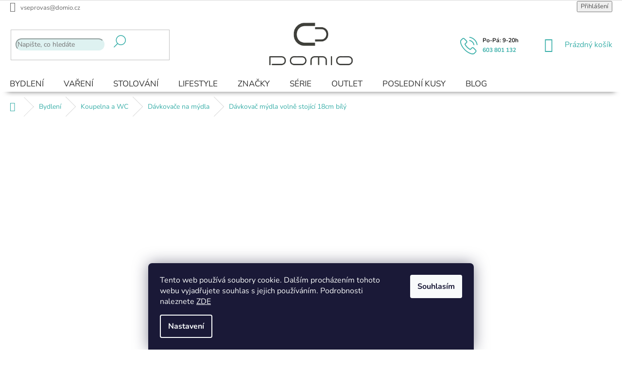

--- FILE ---
content_type: text/html; charset=utf-8
request_url: https://www.domio.cz/davkovace-na-mydla/davkovac-mydla-volne-stojici-18cm-bily/?utm_source=dognet&a_aid=5666cf52d1891&a_bid=5bd10b4c&chan=code252
body_size: 39429
content:
<!doctype html><html lang="cs" dir="ltr" class="header-background-light external-fonts-loaded"><head><meta charset="utf-8" /><meta name="viewport" content="width=device-width,initial-scale=1" /><title>Dávkovač mýdla volně stojící 18cm bílý | DOMIO</title><link rel="preconnect" href="https://cdn.myshoptet.com" /><link rel="dns-prefetch" href="https://cdn.myshoptet.com" /><link rel="preload" href="https://cdn.myshoptet.com/prj/dist/master/cms/libs/jquery/jquery-1.11.3.min.js" as="script" /><link href="https://cdn.myshoptet.com/prj/dist/master/cms/templates/frontend_templates/shared/css/font-face/nunito.css" rel="stylesheet"><link href="https://cdn.myshoptet.com/prj/dist/master/shop/dist/font-shoptet-11.css.62c94c7785ff2cea73b2.css" rel="stylesheet"><script>
dataLayer = [];
dataLayer.push({'shoptet' : {
    "pageId": 822,
    "pageType": "productDetail",
    "currency": "CZK",
    "currencyInfo": {
        "decimalSeparator": ",",
        "exchangeRate": 1,
        "priceDecimalPlaces": 0,
        "symbol": "K\u010d",
        "symbolLeft": 0,
        "thousandSeparator": " "
    },
    "language": "cs",
    "projectId": 150815,
    "product": {
        "id": 24881,
        "guid": "ac919370-c6f3-11ed-8092-0cc47a6c8f54",
        "hasVariants": false,
        "codes": [
            {
                "code": 530669
            }
        ],
        "code": "530669",
        "name": "D\u00e1vkova\u010d m\u00fddla voln\u011b stoj\u00edc\u00ed 18cm b\u00edl\u00fd",
        "appendix": "",
        "weight": 0.29999999999999999,
        "manufacturer": "EVA SOLO",
        "manufacturerGuid": "1EF53326942A6D6CAC06DA0BA3DED3EE",
        "currentCategory": "Bydlen\u00ed | Vybaven\u00ed do koupelny a WC | D\u00e1vkova\u010de na m\u00fddla",
        "currentCategoryGuid": "3ed5e228-1ebb-11e7-ae76-0cc47a6c92bc",
        "defaultCategory": "Bydlen\u00ed | Vybaven\u00ed do koupelny a WC | D\u00e1vkova\u010de na m\u00fddla",
        "defaultCategoryGuid": "3ed5e228-1ebb-11e7-ae76-0cc47a6c92bc",
        "currency": "CZK",
        "priceWithVat": 999
    },
    "stocks": [
        {
            "id": "ext",
            "title": "Sklad",
            "isDeliveryPoint": 0,
            "visibleOnEshop": 1
        }
    ],
    "cartInfo": {
        "id": null,
        "freeShipping": false,
        "freeShippingFrom": 3000,
        "leftToFreeGift": {
            "formattedPrice": "0 K\u010d",
            "priceLeft": 0
        },
        "freeGift": false,
        "leftToFreeShipping": {
            "priceLeft": 3000,
            "dependOnRegion": 0,
            "formattedPrice": "3 000 K\u010d"
        },
        "discountCoupon": [],
        "getNoBillingShippingPrice": {
            "withoutVat": 0,
            "vat": 0,
            "withVat": 0
        },
        "cartItems": [],
        "taxMode": "ORDINARY"
    },
    "cart": [],
    "customer": {
        "priceRatio": 1,
        "priceListId": 1,
        "groupId": null,
        "registered": false,
        "mainAccount": false
    }
}});
dataLayer.push({'cookie_consent' : {
    "marketing": "denied",
    "analytics": "denied"
}});
document.addEventListener('DOMContentLoaded', function() {
    shoptet.consent.onAccept(function(agreements) {
        if (agreements.length == 0) {
            return;
        }
        dataLayer.push({
            'cookie_consent' : {
                'marketing' : (agreements.includes(shoptet.config.cookiesConsentOptPersonalisation)
                    ? 'granted' : 'denied'),
                'analytics': (agreements.includes(shoptet.config.cookiesConsentOptAnalytics)
                    ? 'granted' : 'denied')
            },
            'event': 'cookie_consent'
        });
    });
});
</script>

<!-- Google Tag Manager -->
<script>(function(w,d,s,l,i){w[l]=w[l]||[];w[l].push({'gtm.start':
new Date().getTime(),event:'gtm.js'});var f=d.getElementsByTagName(s)[0],
j=d.createElement(s),dl=l!='dataLayer'?'&l='+l:'';j.async=true;j.src=
'https://www.googletagmanager.com/gtm.js?id='+i+dl;f.parentNode.insertBefore(j,f);
})(window,document,'script','dataLayer','GTM-PD579KD');</script>
<!-- End Google Tag Manager -->

<meta property="og:type" content="website"><meta property="og:site_name" content="domio.cz"><meta property="og:url" content="https://www.domio.cz/davkovace-na-mydla/davkovac-mydla-volne-stojici-18cm-bily/?utm_source=dognet&amp;a_aid=5666cf52d1891&amp;a_bid=5bd10b4c&amp;chan=code252"><meta property="og:title" content="Dávkovač mýdla volně stojící 18cm bílý | DOMIO"><meta name="author" content="DOMIO"><meta name="web_author" content="Shoptet.cz"><meta name="dcterms.rightsHolder" content="www.domio.cz"><meta name="robots" content="index,follow"><meta property="og:image" content="https://cdn.myshoptet.com/usr/www.domio.cz/user/shop/big/24881-1_davkovac-mydla-volne-stojici-18cm-bily-eva-solo.jpg?64180feb"><meta property="og:description" content="Dávkovač mýdla volně stojící 18cm bílý Eva Solo"><meta name="description" content="Dávkovač mýdla volně stojící 18cm bílý Eva Solo"><meta name="google-site-verification" content="107859662"><meta property="product:price:amount" content="999"><meta property="product:price:currency" content="CZK"><style>:root {--color-primary: #3AAFA9;--color-primary-h: 177;--color-primary-s: 50%;--color-primary-l: 46%;--color-primary-hover: #2B7A78;--color-primary-hover-h: 178;--color-primary-hover-s: 48%;--color-primary-hover-l: 32%;--color-secondary: #3AAFA9;--color-secondary-h: 177;--color-secondary-s: 50%;--color-secondary-l: 46%;--color-secondary-hover: #2B7A78;--color-secondary-hover-h: 178;--color-secondary-hover-s: 48%;--color-secondary-hover-l: 32%;--color-tertiary: #3AAFA9;--color-tertiary-h: 177;--color-tertiary-s: 50%;--color-tertiary-l: 46%;--color-tertiary-hover: #2B7A78;--color-tertiary-hover-h: 178;--color-tertiary-hover-s: 48%;--color-tertiary-hover-l: 32%;--color-header-background: #ffffff;--template-font: "Nunito";--template-headings-font: "Nunito";--header-background-url: none;--cookies-notice-background: #1A1937;--cookies-notice-color: #F8FAFB;--cookies-notice-button-hover: #f5f5f5;--cookies-notice-link-hover: #27263f;--templates-update-management-preview-mode-content: "Náhled aktualizací šablony je aktivní pro váš prohlížeč."}</style>
    
    <link href="https://cdn.myshoptet.com/prj/dist/master/shop/dist/main-11.less.fcb4a42d7bd8a71b7ee2.css" rel="stylesheet" />
        
    <script>var shoptet = shoptet || {};</script>
    <script src="https://cdn.myshoptet.com/prj/dist/master/shop/dist/main-3g-header.js.05f199e7fd2450312de2.js"></script>
<!-- User include --><!-- api 427(81) html code header -->
<link rel="stylesheet" href="https://cdn.myshoptet.com/usr/api2.dklab.cz/user/documents/_doplnky/instagram/150815/14/150815_14.css" type="text/css" /><style>
        :root {
            --dklab-instagram-header-color: #4D4D4D;  
            --dklab-instagram-header-background: #DDDDDD;  
            --dklab-instagram-font-weight: 400;
            --dklab-instagram-font-size: 180%;
            --dklab-instagram-logoUrl: url(https://cdn.myshoptet.com/usr/api2.dklab.cz/user/documents/_doplnky/instagram/img/logo-duha.png); 
            --dklab-instagram-logo-size-width: 40px;
            --dklab-instagram-logo-size-height: 40px;                        
            --dklab-instagram-hover-content: 0;                        
            --dklab-instagram-padding: 0px;                        
            --dklab-instagram-border-color: #888888;
            
        }
        </style>
<!-- api 608(256) html code header -->
<link rel="stylesheet" href="https://cdn.myshoptet.com/usr/api2.dklab.cz/user/documents/_doplnky/bannery/150815/4610/150815_4610.css" type="text/css" /><style>
        :root {
            --dklab-bannery-b-hp-padding: 5px;
            --dklab-bannery-b-hp-box-padding: 20px;
            --dklab-bannery-b-hp-big-screen: 16.667%;
            --dklab-bannery-b-hp-medium-screen: 16.667%;
            --dklab-bannery-b-hp-small-screen: 33.333%;
            --dklab-bannery-b-hp-tablet-screen: 33.333%;
            --dklab-bannery-b-hp-mobile-screen: 50%;

            --dklab-bannery-i-hp-icon-color: #60BDA6;
            --dklab-bannery-i-hp-color: #4D4D4D;
            --dklab-bannery-i-hp-background: #FFFFFF;            
            
            --dklab-bannery-i-d-icon-color: #60BDA6;
            --dklab-bannery-i-d-color: #4D4D4D;
            --dklab-bannery-i-d-background: #FFFFFF;


            --dklab-bannery-i-hp-w-big-screen: 4;
            --dklab-bannery-i-hp-w-medium-screen: 4;
            --dklab-bannery-i-hp-w-small-screen: 4;
            --dklab-bannery-i-hp-w-tablet-screen: 4;
            --dklab-bannery-i-hp-w-mobile-screen: 2;
            
            --dklab-bannery-i-d-w-big-screen: 4;
            --dklab-bannery-i-d-w-medium-screen: 4;
            --dklab-bannery-i-d-w-small-screen: 4;
            --dklab-bannery-i-d-w-tablet-screen: 2;
            --dklab-bannery-i-d-w-mobile-screen: 2;

        }</style>
<!-- api 609(257) html code header -->
<link rel="stylesheet" href="https://cdn.myshoptet.com/usr/api2.dklab.cz/user/documents/_doplnky/slider/150815/2/150815_2.css" type="text/css" /><style>
        :root {
        --dklab-slider-color-arrow: #3AAFA9;
        --dklab-slider-color-hp-dot: #3AAFA9;
        --dklab-slider-color-hp-dot-active: #3AAFA9;
        --dklab-slider-color-l-dot: #3AAFA9;
        --dklab-slider-color-l-dot-active: #3AAFA9;
        --dklab-slider-color-c-dot: #3AAFA9;
        --dklab-slider-color-c-dot-active: #3AAFA9;
        --dklab-slider-color-c-arrow: #3AAFA9;
        --dklab-slider-color-d-dot: #3AAFA9;
        --dklab-slider-color-d-dot-active: #3AAFA9;

        }</style>
<!-- api 1238(856) html code header -->
<link rel="stylesheet" href="https://cdn.myshoptet.com/usr/shoptet.tomashlad.eu/user/documents/extras/wide-web/styles.min.css?v99">
<script>
    var shoptetakWideWebSettings={"useContentSize":true,"useBiggerText":false,"useBiggerVisitingText":false,"contentSizeValue":"100%","textSizeValue":"1px","addonActivation":true};

    var body=document.getElementsByTagName("body")[0];

    const root = document.documentElement;

    if ( shoptetakWideWebSettings.useContentSize) {
        root.setAttribute("container-change", "true");
        root.style.setProperty('--container-size', shoptetakWideWebSettings.contentSizeValue);
    }
    if (shoptetakWideWebSettings.useBiggerText) {
        root.setAttribute("bigger-text", shoptetakWideWebSettings.textSizeValue);
    }

    if (shoptetakWideWebSettings.useBiggerVisitingText) {
        root.setAttribute("text-change", "true");
    }

    cookie = key=>((new RegExp((key || '=')+'=(.*?); ','gm')).exec(document.cookie+'; ') ||['',null])[1];

    if (cookie('textSize') !== null) {
        function getTextCookie(number) {
            if (cookie('textSize') === ''+number+'px') {
                root.setAttribute("bigger-user-text", ''+number+'px');
            }
        }

        getTextCookie('0');
        getTextCookie('1');
        getTextCookie('2');
        getTextCookie('3');
        getTextCookie('4');
        getTextCookie('5');
    }
</script>

<!-- service 427(81) html code header -->
<link rel="stylesheet" href="https://cdn.myshoptet.com/usr/api2.dklab.cz/user/documents/_doplnky/instagram/font/instagramplus.css" type="text/css" />

<!-- service 608(256) html code header -->
<link rel="stylesheet" href="https://cdn.myshoptet.com/usr/api.dklab.cz/user/documents/fontawesome/css/all.css?v=1.02" type="text/css" />
<!-- service 619(267) html code header -->
<link href="https://cdn.myshoptet.com/usr/fvstudio.myshoptet.com/user/documents/addons/cartupsell.min.css?24.11.1" rel="stylesheet">
<!-- service 659(306) html code header -->
<link rel="stylesheet" type="text/css" href="https://cdn.myshoptet.com/usr/fvstudio.myshoptet.com/user/documents/showmore/fv-studio-app-showmore.css?v=21.10.1">

<!-- service 609(257) html code header -->
<link rel="stylesheet" href="https://cdn.myshoptet.com/usr/api2.dklab.cz/user/documents/css/swiper-bundle.min.css?v=1" />
<!--
<link rel="stylesheet" href="https://cdn.myshoptet.com/usr/api.dklab.cz/user/documents/_doplnky/lightslider/dist/css/lightslider.css?v=5" />
<link rel="stylesheet" href="https://cdn.myshoptet.com/usr/api.dklab.cz/user/documents/_doplnky/sliderplus/src/style.css?v=66" type="text/css" />
<link rel="stylesheet" href="https://cdn.myshoptet.com/usr/api.dklab.cz/user/documents/_doplnky/sliderplus/src/style_fix.css?v=38" type="text/css" />
<style type="text/css">
.dklabSliderplusCarousel.dklabSliderplus-moderni-tmavy .extended-banner-link:hover, .dklabSliderplusCarousel.dklabSliderplus-moderni-svetly .extended-banner-link:hover,
.dklabSliderplusCarousel.dklabSliderplus-box-tmavy .extended-banner-link, .dklabSliderplusCarousel.dklabSliderplus-box-svetly .extended-banner-link{
  background: #3AAFA9;
}
</style>
-->

<!-- service 1238(856) html code header -->
<style>
html:not([bigger-user-text="0px"]) .p-detail-tabs h1 {
  font-size: 1em !important;
}
</style>
<!-- service 1472(1086) html code header -->
<link rel="stylesheet" href="https://cdn.myshoptet.com/usr/apollo.jakubtursky.sk/user/documents/assets/sipky/main.css?v=19">
<!-- service 2322(1835) html code header -->
<link rel="stylesheet" href="https://cdn.myshoptet.com/addons/dominikmartini/product_salecode/styles.header.min.css?1f0482a01621d4a6d7beb5cd811f2e28c64f26c2">
<!-- service 417(71) html code header -->
<style>
@media screen and (max-width: 767px) {
body.sticky-mobile:not(.paxio-merkur):not(.venus) .dropdown {display: none !important;}
body.sticky-mobile:not(.paxio-merkur):not(.venus) .languagesMenu{right: 98px; position: absolute;}
body.sticky-mobile:not(.paxio-merkur):not(.venus) .languagesMenu .caret{display: none !important;}
body.sticky-mobile:not(.paxio-merkur):not(.venus) .languagesMenu.open .languagesMenu__content {display: block;right: 0;left: auto;}
.template-12 #header .site-name {max-width: 40% !important;}
}
@media screen and (-ms-high-contrast: active), (-ms-high-contrast: none) {
.template-12 #header {position: fixed; width: 100%;}
.template-12 #content-wrapper.content-wrapper{padding-top: 80px;}
}
.sticky-mobile #header-image{display: none;}
@media screen and (max-width: 640px) {
.template-04.sticky-mobile #header-cart{position: fixed;top: 3px;right: 92px;}
.template-04.sticky-mobile #header-cart::before {font-size: 32px;}
.template-04.sticky-mobile #header-cart strong{display: none;}
}
@media screen and (min-width: 641px) {
.dklabGarnet #main-wrapper {overflow: visible !important;}
}
.dklabGarnet.sticky-mobile #logo img {top: 0 !important;}
@media screen and (min-width: 768px){
.top-navigation-bar .site-name {display: none;}
}
/*NOVÁ VERZE MOBILNÍ HLAVIČKY*/
@media screen and (max-width: 767px){
.scrolled-down body:not(.ordering-process):not(.search-window-visible) .top-navigation-bar {transform: none !important;}
.scrolled-down body:not(.ordering-process):not(.search-window-visible) #header .site-name {transform: none !important;}
.scrolled-down body:not(.ordering-process):not(.search-window-visible) #header .cart-count {transform: none !important;}
.scrolled-down #header {transform: none !important;}

body.template-11.mobile-header-version-1:not(.paxio-merkur):not(.venus) .top-navigation-bar .site-name{display: none !important;}
body.template-11.mobile-header-version-1:not(.paxio-merkur):not(.venus) #header .cart-count {top: -39px !important;position: absolute !important;}
.template-11.sticky-mobile.mobile-header-version-1 .responsive-tools > a[data-target="search"] {visibility: visible;}
.template-12.mobile-header-version-1 #header{position: fixed !important;}
.template-09.mobile-header-version-1.sticky-mobile .top-nav .subnav-left {visibility: visible;}
}

/*Disco*/
@media screen and (min-width: 768px){
.template-13:not(.jupiter) #header, .template-14 #header{position: sticky;top: 0;z-index: 8;}
.template-14.search-window-visible #header{z-index: 9999;}
body.navigation-hovered::before {z-index: 7;}
/*
.template-13 .top-navigation-bar{z-index: 10000;}
.template-13 .popup-widget {z-index: 10001;}
*/
.scrolled .template-13 #header, .scrolled .template-14 #header{box-shadow: 0 2px 10px rgba(0,0,0,0.1);}
.search-focused::before{z-index: 8;}
.top-navigation-bar{z-index: 9;position: relative;}
.paxio-merkur.top-navigation-menu-visible #header .search-form .form-control {z-index: 1;}
.paxio-merkur.top-navigation-menu-visible .search-form::before {z-index: 1;}
.scrolled .popup-widget.cart-widget {position: fixed;top: 68px !important;}

/* MERKUR */
.paxio-merkur.sticky-mobile.template-11 #oblibeneBtn{line-height: 70px !important;}
}


/* VENUS */
@media screen and (min-width: 768px){
.venus.sticky-mobile:not(.ordering-process) #header {position: fixed !important;width: 100%;transform: none !important;translate: none !important;box-shadow: 0 2px 10px rgba(0,0,0,0.1);visibility: visible !important;opacity: 1 !important;}
.venus.sticky-mobile:not(.ordering-process) .overall-wrapper{padding-top: 160px;}
.venus.sticky-mobile.type-index:not(.ordering-process) .overall-wrapper{padding-top: 85px;}
.venus.sticky-mobile:not(.ordering-process) #content-wrapper.content-wrapper {padding-top: 0 !important;}
}
@media screen and (max-width: 767px){
.template-14 .top-navigation-bar > .site-name{display: none !important;}
.template-14 #header .header-top .header-top-wrapper .site-name{margin: 0;}
}
/* JUPITER */
@media screen and (max-width: 767px){
.scrolled-down body.jupiter:not(.ordering-process):not(.search-window-visible) #header .site-name {-webkit-transform: translateX(-50%) !important;transform: translateX(-50%) !important;}
}
@media screen and (min-width: 768px){
.jupiter.sticky-header #header::after{display: none;}
.jupiter.sticky-header #header{position: fixed; top: 0; width: 100%;z-index: 99;}
.jupiter.sticky-header.ordering-process #header{position: relative;}
.jupiter.sticky-header .overall-wrapper{padding-top: 182px;}
.jupiter.sticky-header.ordering-process .overall-wrapper{padding-top: 0;}
.jupiter.sticky-header #header .header-top {height: 80px;}
}
</style>
<!-- project html code header -->
<link href="http://www.domio.cz/user/documents/upload/apple-touch-icon.png" rel="apple-touch-icon" />
<link href="/user/documents/upload/styles/sold_out.css" rel="stylesheet" />
<link href="/user/documents/upload/styles/style.css?v=" rel="stylesheet" />

<meta name="google-site-verification" content="3mwVCc9uhECD5nW9fAn2YbU-fz4Yk-yPfJMVhKeJ3B8" />
<meta name="p:domain_verify" content="8c0d9c6d83e2c687bea5ee550f891718"/>
<meta name="google-site-verification" content="yzldNdvxdmJFnMTycmaZ3G8xF2geyNucgYJ4BPS83Tc" />


<link href="/user/documents/upload/styles/quantity_buttons.css?v=" rel="stylesheet" />
<!--link href="/user/documents/upload/styles/price_holder_logos.css?v=" rel="stylesheet" /-->

<style>
.quantity-form .quantity .decrease {
    border-bottom-right-radius: 32px;}
.flag {border-radius: 3.9rem; !important;}
@media screen and (max-width: 800px) {.flag {display: none !important;}}
.vystaveno-detail {
 text-align: center !important;
}
.otaznik .tooltiptext { 
 background: #3AAFA9 !important;
 width: 200px;
 visibility: hidden;
 background-color: white;
  border-radius: 50px !important;
 color: black;
 text-align: center;
 padding: 15px;
 position: absolute;
 z-index: 1;
 font-size: 12px;
top: 24px;
left: 110px;
}
.otaznik:hover .tooltiptext {
 visibility: visible;
}

.vystaveno2 {
  color: #3AAFA9 !important;
  font-weight: bold !important;
  padding: 10px !important;
  position: relative;
  z-index: 8 !important;
   float: left !important;
   clear:both !important;
}
.vystaveno2 .tooltiptext a {
  color: white !important;
}
.vystaveno2 i {
 display:  block !important;
 font-size: 50px !important;
}
.btn.btn-conversion, a.btn.btn-conversion, .btn.btn-cart, a.btn.btn-cart{
border-radius: 0rem;
}
conversion, .btn.btn-cart, a.btn.btn-cart {
    border-radius: 3rem;}
.welcome div {
    max-width: 2000px !important;
}
.blog-hp {
    max-width: 2000px;
}
:root {
--color-detail-product-arrows-BG: #def2f1;
--color-detail-product-arrows-BG-hover: #def2f1;
--color-detail-product-arrows-icon: #ffffff;
--color-detail-product-arrows-icon-hover: #ffffff;
--detail-product-arrows-border-radius: 20%;
}
.navigation-in > ul > li.ext > ul > li > a img {
width: auto !important;
margin: 0 auto;
}
.navigation-in > ul > li.ext > ul > li > a.menu-image {
width: 116px !important;
} 
</style>
<style data-addon="Cena po zadání slevového kódu" data-author="Dominik Martini">
.dm-coupon-div {
  border: solid 1px #3aafa9 !important;
  border-radius: 0px !important;
  background-color: #def2f3 !important;
  color: #000000 !important;
  padding: 13px !important;
  font-size: 16px !important;
} 
.dm-coupon-div span {
  color: #3aafa9 !important;
} 
.dm-coupon-div:before {
  background-color: #def2f3 !important;
  color: #4d4d4d !important;
  font-size: 16px !important;
} 
</style>
<!-- /User include --><link rel="shortcut icon" href="/favicon.ico" type="image/x-icon" /><link rel="canonical" href="https://www.domio.cz/davkovace-na-mydla/davkovac-mydla-volne-stojici-18cm-bily/" />    <!-- Global site tag (gtag.js) - Google Analytics -->
    <script async src="https://www.googletagmanager.com/gtag/js?id=16934185559"></script>
    <script>
        
        window.dataLayer = window.dataLayer || [];
        function gtag(){dataLayer.push(arguments);}
        

                    console.debug('default consent data');

            gtag('consent', 'default', {"ad_storage":"denied","analytics_storage":"denied","ad_user_data":"denied","ad_personalization":"denied","wait_for_update":500});
            dataLayer.push({
                'event': 'default_consent'
            });
        
        gtag('js', new Date());

                gtag('config', 'UA-37600549-6', { 'groups': "UA" });
        
                gtag('config', 'G-B99TJ79YKN', {"groups":"GA4","send_page_view":false,"content_group":"productDetail","currency":"CZK","page_language":"cs"});
        
                gtag('config', 'AW-958036479');
        
                gtag('config', 'AW-16934185559');
        
        
        
        
                    gtag('event', 'page_view', {"send_to":"GA4","page_language":"cs","content_group":"productDetail","currency":"CZK"});
        
                gtag('set', 'currency', 'CZK');

        gtag('event', 'view_item', {
            "send_to": "UA",
            "items": [
                {
                    "id": "530669",
                    "name": "D\u00e1vkova\u010d m\u00fddla voln\u011b stoj\u00edc\u00ed 18cm b\u00edl\u00fd",
                    "category": "Bydlen\u00ed \/ Vybaven\u00ed do koupelny a WC \/ D\u00e1vkova\u010de na m\u00fddla",
                                        "brand": "EVA SOLO",
                                                            "price": 826
                }
            ]
        });
        
        
        
        
        
                    gtag('event', 'view_item', {"send_to":"GA4","page_language":"cs","content_group":"productDetail","value":826,"currency":"CZK","items":[{"item_id":"530669","item_name":"D\u00e1vkova\u010d m\u00fddla voln\u011b stoj\u00edc\u00ed 18cm b\u00edl\u00fd","item_brand":"EVA SOLO","item_category":"Bydlen\u00ed","item_category2":"Vybaven\u00ed do koupelny a WC","item_category3":"D\u00e1vkova\u010de na m\u00fddla","price":826,"quantity":1,"index":0}]});
        
        
        
        
        
        
        
        document.addEventListener('DOMContentLoaded', function() {
            if (typeof shoptet.tracking !== 'undefined') {
                for (var id in shoptet.tracking.bannersList) {
                    gtag('event', 'view_promotion', {
                        "send_to": "UA",
                        "promotions": [
                            {
                                "id": shoptet.tracking.bannersList[id].id,
                                "name": shoptet.tracking.bannersList[id].name,
                                "position": shoptet.tracking.bannersList[id].position
                            }
                        ]
                    });
                }
            }

            shoptet.consent.onAccept(function(agreements) {
                if (agreements.length !== 0) {
                    console.debug('gtag consent accept');
                    var gtagConsentPayload =  {
                        'ad_storage': agreements.includes(shoptet.config.cookiesConsentOptPersonalisation)
                            ? 'granted' : 'denied',
                        'analytics_storage': agreements.includes(shoptet.config.cookiesConsentOptAnalytics)
                            ? 'granted' : 'denied',
                                                                                                'ad_user_data': agreements.includes(shoptet.config.cookiesConsentOptPersonalisation)
                            ? 'granted' : 'denied',
                        'ad_personalization': agreements.includes(shoptet.config.cookiesConsentOptPersonalisation)
                            ? 'granted' : 'denied',
                        };
                    console.debug('update consent data', gtagConsentPayload);
                    gtag('consent', 'update', gtagConsentPayload);
                    dataLayer.push(
                        { 'event': 'update_consent' }
                    );
                }
            });
        });
    </script>
</head><body class="desktop id-822 in-davkovace-na-mydla template-11 type-product type-detail one-column-body columns-mobile-2 columns-3 ums_forms_redesign--off ums_a11y_category_page--on ums_discussion_rating_forms--off ums_flags_display_unification--on ums_a11y_login--on mobile-header-version-0"><noscript>
    <style>
        #header {
            padding-top: 0;
            position: relative !important;
            top: 0;
        }
        .header-navigation {
            position: relative !important;
        }
        .overall-wrapper {
            margin: 0 !important;
        }
        body:not(.ready) {
            visibility: visible !important;
        }
    </style>
    <div class="no-javascript">
        <div class="no-javascript__title">Musíte změnit nastavení vašeho prohlížeče</div>
        <div class="no-javascript__text">Podívejte se na: <a href="https://www.google.com/support/bin/answer.py?answer=23852">Jak povolit JavaScript ve vašem prohlížeči</a>.</div>
        <div class="no-javascript__text">Pokud používáte software na blokování reklam, může být nutné povolit JavaScript z této stránky.</div>
        <div class="no-javascript__text">Děkujeme.</div>
    </div>
</noscript>

        <div id="fb-root"></div>
        <script>
            window.fbAsyncInit = function() {
                FB.init({
//                    appId            : 'your-app-id',
                    autoLogAppEvents : true,
                    xfbml            : true,
                    version          : 'v19.0'
                });
            };
        </script>
        <script async defer crossorigin="anonymous" src="https://connect.facebook.net/cs_CZ/sdk.js"></script>
<!-- Google Tag Manager (noscript) -->
<noscript><iframe src="https://www.googletagmanager.com/ns.html?id=GTM-PD579KD"
height="0" width="0" style="display:none;visibility:hidden"></iframe></noscript>
<!-- End Google Tag Manager (noscript) -->

    <div class="siteCookies siteCookies--bottom siteCookies--dark js-siteCookies" role="dialog" data-testid="cookiesPopup" data-nosnippet>
        <div class="siteCookies__form">
            <div class="siteCookies__content">
                <div class="siteCookies__text">
                    Tento web používá soubory cookie. Dalším procházením tohoto webu vyjadřujete souhlas s jejich používáním. Podrobnosti naleznete <a href="/soubory-cookies/" target="_blank" rel="noopener noreferrer">ZDE</a>
                </div>
                <p class="siteCookies__links">
                    <button class="siteCookies__link js-cookies-settings" aria-label="Nastavení cookies" data-testid="cookiesSettings">Nastavení</button>
                </p>
            </div>
            <div class="siteCookies__buttonWrap">
                                <button class="siteCookies__button js-cookiesConsentSubmit" value="all" aria-label="Přijmout cookies" data-testid="buttonCookiesAccept">Souhlasím</button>
            </div>
        </div>
        <script>
            document.addEventListener("DOMContentLoaded", () => {
                const siteCookies = document.querySelector('.js-siteCookies');
                document.addEventListener("scroll", shoptet.common.throttle(() => {
                    const st = document.documentElement.scrollTop;
                    if (st > 1) {
                        siteCookies.classList.add('siteCookies--scrolled');
                    } else {
                        siteCookies.classList.remove('siteCookies--scrolled');
                    }
                }, 100));
            });
        </script>
    </div>
<a href="#content" class="skip-link sr-only">Přejít na obsah</a><div class="overall-wrapper"><div class="user-action"><div class="container">
    <div class="user-action-in">
                    <div id="login" class="user-action-login popup-widget login-widget" role="dialog" aria-labelledby="loginHeading">
        <div class="popup-widget-inner">
                            <h2 id="loginHeading">Přihlášení k vašemu účtu</h2><div id="customerLogin"><form action="/action/Customer/Login/" method="post" id="formLoginIncluded" class="csrf-enabled formLogin" data-testid="formLogin"><input type="hidden" name="referer" value="" /><div class="form-group"><div class="input-wrapper email js-validated-element-wrapper no-label"><input type="email" name="email" class="form-control" autofocus placeholder="E-mailová adresa (např. jan@novak.cz)" data-testid="inputEmail" autocomplete="email" required /></div></div><div class="form-group"><div class="input-wrapper password js-validated-element-wrapper no-label"><input type="password" name="password" class="form-control" placeholder="Heslo" data-testid="inputPassword" autocomplete="current-password" required /><span class="no-display">Nemůžete vyplnit toto pole</span><input type="text" name="surname" value="" class="no-display" /></div></div><div class="form-group"><div class="login-wrapper"><button type="submit" class="btn btn-secondary btn-text btn-login" data-testid="buttonSubmit">Přihlásit se</button><div class="password-helper"><a href="/registrace/" data-testid="signup" rel="nofollow">Nová registrace</a><a href="/klient/zapomenute-heslo/" rel="nofollow">Zapomenuté heslo</a></div></div></div><div class="social-login-buttons"><div class="social-login-buttons-divider"><span>nebo</span></div><div class="form-group"><a href="/action/Social/login/?provider=Facebook" class="login-btn facebook" rel="nofollow"><span class="login-facebook-icon"></span><strong>Přihlásit se přes Facebook</strong></a></div></div></form>
</div>                    </div>
    </div>

                            <div id="cart-widget" class="user-action-cart popup-widget cart-widget loader-wrapper" data-testid="popupCartWidget" role="dialog" aria-hidden="true">
    <div class="popup-widget-inner cart-widget-inner place-cart-here">
        <div class="loader-overlay">
            <div class="loader"></div>
        </div>
    </div>

    <div class="cart-widget-button">
        <a href="/kosik/" class="btn btn-conversion" id="continue-order-button" rel="nofollow" data-testid="buttonNextStep">Pokračovat do košíku</a>
    </div>
</div>
            </div>
</div>
</div><div class="top-navigation-bar" data-testid="topNavigationBar">

    <div class="container">

        <div class="top-navigation-contacts">
            <strong>Zákaznická podpora:</strong><a href="tel:603801132" class="project-phone" aria-label="Zavolat na 603801132" data-testid="contactboxPhone"><span>603 801 132</span></a><a href="mailto:vseprovas@domio.cz" class="project-email" data-testid="contactboxEmail"><span>vseprovas@domio.cz</span></a>        </div>

                            <div class="top-navigation-menu">
                <div class="top-navigation-menu-trigger"></div>
                <ul class="top-navigation-bar-menu">
                                            <li class="top-navigation-menu-item-2459">
                            <a href="/vyhody-nakupu-domio/">Výhody nákupu</a>
                        </li>
                                            <li class="top-navigation-menu-item-995">
                            <a href="/doprava-a-platba/">Doprava a platba</a>
                        </li>
                                            <li class="top-navigation-menu-item-942">
                            <a href="/reklamace-a-vratky/">Reklamace a vratky</a>
                        </li>
                                            <li class="top-navigation-menu-item--51">
                            <a href="/hodnoceni-obchodu/">Hodnocení obchodu</a>
                        </li>
                                            <li class="top-navigation-menu-item-948">
                            <a href="/o-domiu/">O Domiu</a>
                        </li>
                                            <li class="top-navigation-menu-item-972">
                            <a href="/soubory-cookies/">Soubory cookies</a>
                        </li>
                                            <li class="top-navigation-menu-item-39">
                            <a href="/obchodni-podminky/">Obchodní podmínky</a>
                        </li>
                                            <li class="top-navigation-menu-item-969">
                            <a href="/podminky-ochrany-osobnich-udaju/">Podmínky ochrany osobních údajů</a>
                        </li>
                                            <li class="top-navigation-menu-item-external-57">
                            <a href="https://www.domio.cz/znacka/">Značky</a>
                        </li>
                                            <li class="top-navigation-menu-item-29">
                            <a href="/kontakty/">Kontakty</a>
                        </li>
                                    </ul>
                <ul class="top-navigation-bar-menu-helper"></ul>
            </div>
        
        <div class="top-navigation-tools">
            <div class="responsive-tools">
                <a href="#" class="toggle-window" data-target="search" aria-label="Hledat" data-testid="linkSearchIcon"></a>
                                                            <a href="#" class="toggle-window" data-target="login"></a>
                                                    <a href="#" class="toggle-window" data-target="navigation" aria-label="Menu" data-testid="hamburgerMenu"></a>
            </div>
                        <button class="top-nav-button top-nav-button-login toggle-window" type="button" data-target="login" aria-haspopup="dialog" aria-controls="login" aria-expanded="false" data-testid="signin"><span>Přihlášení</span></button>        </div>

    </div>

</div>
<header id="header"><div class="container navigation-wrapper">
    <div class="header-top">
        <div class="site-name-wrapper">
            <div class="site-name"><a href="/" data-testid="linkWebsiteLogo"><img src="https://cdn.myshoptet.com/usr/www.domio.cz/user/logos/logo-domio-hp.png" alt="DOMIO" fetchpriority="low" /></a></div>        </div>
        <div class="search" itemscope itemtype="https://schema.org/WebSite">
            <meta itemprop="headline" content="Dávkovače na mýdla"/><meta itemprop="url" content="https://www.domio.cz"/><meta itemprop="text" content="Dávkovač mýdla volně stojící 18cm bílý Eva Solo"/>            <form action="/action/ProductSearch/prepareString/" method="post"
    id="formSearchForm" class="search-form compact-form js-search-main"
    itemprop="potentialAction" itemscope itemtype="https://schema.org/SearchAction" data-testid="searchForm">
    <fieldset>
        <meta itemprop="target"
            content="https://www.domio.cz/vyhledavani/?string={string}"/>
        <input type="hidden" name="language" value="cs"/>
        
            
<input
    type="search"
    name="string"
        class="query-input form-control search-input js-search-input"
    placeholder="Napište, co hledáte"
    autocomplete="off"
    required
    itemprop="query-input"
    aria-label="Vyhledávání"
    data-testid="searchInput"
>
            <button type="submit" class="btn btn-default" data-testid="searchBtn">Hledat</button>
        
    </fieldset>
</form>
        </div>
        <div class="navigation-buttons">
                
    <a href="/kosik/" class="btn btn-icon toggle-window cart-count" data-target="cart" data-hover="true" data-redirect="true" data-testid="headerCart" rel="nofollow" aria-haspopup="dialog" aria-expanded="false" aria-controls="cart-widget">
        
                <span class="sr-only">Nákupní košík</span>
        
            <span class="cart-price visible-lg-inline-block" data-testid="headerCartPrice">
                                    Prázdný košík                            </span>
        
    
            </a>
        </div>
    </div>
    <nav id="navigation" aria-label="Hlavní menu" data-collapsible="true"><div class="navigation-in menu"><ul class="menu-level-1" role="menubar" data-testid="headerMenuItems"><li class="menu-item-2793 ext" role="none"><a href="/bydleni/" data-testid="headerMenuItem" role="menuitem" aria-haspopup="true" aria-expanded="false"><b>Bydlení</b><span class="submenu-arrow"></span></a><ul class="menu-level-2" aria-label="Bydlení" tabindex="-1" role="menu"><li class="menu-item-777 has-third-level" role="none"><a href="/doplnky-a-dekorace/" class="menu-image" data-testid="headerMenuItem" tabindex="-1" aria-hidden="true"><img src="data:image/svg+xml,%3Csvg%20width%3D%22140%22%20height%3D%22100%22%20xmlns%3D%22http%3A%2F%2Fwww.w3.org%2F2000%2Fsvg%22%3E%3C%2Fsvg%3E" alt="" aria-hidden="true" width="140" height="100"  data-src="https://cdn.myshoptet.com/usr/www.domio.cz/user/categories/orig/bytove-doplnky.jpg" fetchpriority="low" /></a><div><a href="/doplnky-a-dekorace/" data-testid="headerMenuItem" role="menuitem"><span>Bytové doplňky</span></a>
                                                    <ul class="menu-level-3" role="menu">
                                                                    <li class="menu-item-921" role="none">
                                        <a href="/bytove-vune-difuzery/" data-testid="headerMenuItem" role="menuitem">
                                            Bytové vůně</a>,                                    </li>
                                                                    <li class="menu-item-2922" role="none">
                                        <a href="/kancelarske-potreby-2/" data-testid="headerMenuItem" role="menuitem">
                                            Kancelářské potřeby</a>,                                    </li>
                                                                    <li class="menu-item-783" role="none">
                                        <a href="/krbove-prislusenstvi/" data-testid="headerMenuItem" role="menuitem">
                                            Krbové nářadí, stojany na dříví</a>,                                    </li>
                                                                    <li class="menu-item-915" role="none">
                                        <a href="/kvetinace/" data-testid="headerMenuItem" role="menuitem">
                                            Květináče</a>,                                    </li>
                                                                    <li class="menu-item-2591" role="none">
                                        <a href="/lampicky-a-osvetleni/" data-testid="headerMenuItem" role="menuitem">
                                            Lampičky a osvětlení</a>,                                    </li>
                                                                    <li class="menu-item-780" role="none">
                                        <a href="/nastenne-hodiny/" data-testid="headerMenuItem" role="menuitem">
                                            nástěnné hodiny</a>,                                    </li>
                                                                    <li class="menu-item-993" role="none">
                                        <a href="/piktogramy/" data-testid="headerMenuItem" role="menuitem">
                                            Piktogramy</a>,                                    </li>
                                                                    <li class="menu-item-1064" role="none">
                                        <a href="/polstare-a-povlaky/" data-testid="headerMenuItem" role="menuitem">
                                            Polštáře a povlaky</a>,                                    </li>
                                                                    <li class="menu-item-2950" role="none">
                                        <a href="/prehozy--pledy-a-deky/" data-testid="headerMenuItem" role="menuitem">
                                            Přehozy, plédy a deky</a>,                                    </li>
                                                                    <li class="menu-item-1052" role="none">
                                        <a href="/regaly-na-vino/" data-testid="headerMenuItem" role="menuitem">
                                            Regály na víno</a>,                                    </li>
                                                                    <li class="menu-item-2426" role="none">
                                        <a href="/stolky-konzolove-konferencni-zidle/" data-testid="headerMenuItem" role="menuitem">
                                            Stolky, židle a příslušenství</a>,                                    </li>
                                                                    <li class="menu-item-789" role="none">
                                        <a href="/svicny/" data-testid="headerMenuItem" role="menuitem">
                                            Svícny</a>,                                    </li>
                                                                    <li class="menu-item-1037" role="none">
                                        <a href="/svicky/" data-testid="headerMenuItem" role="menuitem">
                                            Svíčky</a>,                                    </li>
                                                                    <li class="menu-item-786" role="none">
                                        <a href="/interierove-vazy/" data-testid="headerMenuItem" role="menuitem">
                                            Vázy</a>,                                    </li>
                                                                    <li class="menu-item-2787" role="none">
                                        <a href="/zrcadla-nastenna/" data-testid="headerMenuItem" role="menuitem">
                                            Zrcadla</a>                                    </li>
                                                            </ul>
                        </div></li><li class="menu-item-810 has-third-level" role="none"><a href="/koupelna-a-wc/" class="menu-image" data-testid="headerMenuItem" tabindex="-1" aria-hidden="true"><img src="data:image/svg+xml,%3Csvg%20width%3D%22140%22%20height%3D%22100%22%20xmlns%3D%22http%3A%2F%2Fwww.w3.org%2F2000%2Fsvg%22%3E%3C%2Fsvg%3E" alt="" aria-hidden="true" width="140" height="100"  data-src="https://cdn.myshoptet.com/usr/www.domio.cz/user/categories/orig/koupelna-wc.png" fetchpriority="low" /></a><div><a href="/koupelna-a-wc/" data-testid="headerMenuItem" role="menuitem"><span>Koupelna a WC</span></a>
                                                    <ul class="menu-level-3" role="menu">
                                                                    <li class="menu-item-822" role="none">
                                        <a href="/davkovace-na-mydla/" class="active" data-testid="headerMenuItem" role="menuitem">
                                            Dávkovače na mýdla</a>,                                    </li>
                                                                    <li class="menu-item-837" role="none">
                                        <a href="/doplnky-pro-kosmetiku/" data-testid="headerMenuItem" role="menuitem">
                                            Doplňky do koupelny</a>,                                    </li>
                                                                    <li class="menu-item-831" role="none">
                                        <a href="/drzaky-toaletniho-papiru/" data-testid="headerMenuItem" role="menuitem">
                                            Držáky toaletního papíru</a>,                                    </li>
                                                                    <li class="menu-item-828" role="none">
                                        <a href="/hacky-a-vesaky/" data-testid="headerMenuItem" role="menuitem">
                                            Háčky a věšáky</a>,                                    </li>
                                                                    <li class="menu-item-1049" role="none">
                                        <a href="/kelimky-na-zubni-kartacky/" data-testid="headerMenuItem" role="menuitem">
                                            Kelímky na zubní kartáčky</a>,                                    </li>
                                                                    <li class="menu-item-840" role="none">
                                        <a href="/kosmeticka-zrcadla/" data-testid="headerMenuItem" role="menuitem">
                                            Kosmetická zrcátka</a>,                                    </li>
                                                                    <li class="menu-item-864" role="none">
                                        <a href="/kosmeticke-odpadkove-kose/" data-testid="headerMenuItem" role="menuitem">
                                            Kosmetické odpadkové koše</a>,                                    </li>
                                                                    <li class="menu-item-825" role="none">
                                        <a href="/kose-na-pradlo/" data-testid="headerMenuItem" role="menuitem">
                                            Koše na prádlo</a>,                                    </li>
                                                                    <li class="menu-item-816" role="none">
                                        <a href="/koupelnove-kosiky/" data-testid="headerMenuItem" role="menuitem">
                                            Koupelnové košíky</a>,                                    </li>
                                                                    <li class="menu-item-813" role="none">
                                        <a href="/koupelnove-policky/" data-testid="headerMenuItem" role="menuitem">
                                            Koupelnové poličky</a>,                                    </li>
                                                                    <li class="menu-item-2453" role="none">
                                        <a href="/koupelnove-predlozky/" data-testid="headerMenuItem" role="menuitem">
                                            Koupelnové předložky</a>,                                    </li>
                                                                    <li class="menu-item-1046" role="none">
                                        <a href="/misky-na-mydlo/" data-testid="headerMenuItem" role="menuitem">
                                            Misky na mýdlo</a>,                                    </li>
                                                                    <li class="menu-item-2513" role="none">
                                        <a href="/wc-stojany-multifunkcni-wc-stetka-drzak-toaletniho-papiru/" data-testid="headerMenuItem" role="menuitem">
                                            Multifunkční wc stojany</a>,                                    </li>
                                                                    <li class="menu-item-849" role="none">
                                        <a href="/rucniky-a-osusky/" data-testid="headerMenuItem" role="menuitem">
                                            Ručníky</a>,                                    </li>
                                                                    <li class="menu-item-2435" role="none">
                                        <a href="/koupelnove-sterky-na-sklo-designove/" data-testid="headerMenuItem" role="menuitem">
                                            Stěrky na sklo</a>,                                    </li>
                                                                    <li class="menu-item-1067" role="none">
                                        <a href="/ulozne-kosiky-a-boxy/" data-testid="headerMenuItem" role="menuitem">
                                            Úložné košíky a boxy</a>,                                    </li>
                                                                    <li class="menu-item-2697" role="none">
                                        <a href="/vesaky-a-susaky-na-rucniky/" data-testid="headerMenuItem" role="menuitem">
                                            Věšáky a sušáky na ručníky</a>,                                    </li>
                                                                    <li class="menu-item-834" role="none">
                                        <a href="/wc-kartace/" data-testid="headerMenuItem" role="menuitem">
                                            WC kartáče</a>                                    </li>
                                                            </ul>
                        </div></li><li class="menu-item-885 has-third-level" role="none"><a href="/vybaveni-predsine/" class="menu-image" data-testid="headerMenuItem" tabindex="-1" aria-hidden="true"><img src="data:image/svg+xml,%3Csvg%20width%3D%22140%22%20height%3D%22100%22%20xmlns%3D%22http%3A%2F%2Fwww.w3.org%2F2000%2Fsvg%22%3E%3C%2Fsvg%3E" alt="" aria-hidden="true" width="140" height="100"  data-src="https://cdn.myshoptet.com/usr/www.domio.cz/user/categories/orig/vybaveni-predsine.jpg" fetchpriority="low" /></a><div><a href="/vybaveni-predsine/" data-testid="headerMenuItem" role="menuitem"><span>Vybavení předsíně</span></a>
                                                    <ul class="menu-level-3" role="menu">
                                                                    <li class="menu-item-1118" role="none">
                                        <a href="/dverni-zarazky/" data-testid="headerMenuItem" role="menuitem">
                                            Dveřní zarážky</a>,                                    </li>
                                                                    <li class="menu-item-1121" role="none">
                                        <a href="/magneticke-tabule/" data-testid="headerMenuItem" role="menuitem">
                                            Magnetické tabule</a>,                                    </li>
                                                                    <li class="menu-item-1124" role="none">
                                        <a href="/nerezova-raminka/" data-testid="headerMenuItem" role="menuitem">
                                            Ramínka</a>,                                    </li>
                                                                    <li class="menu-item-1133" role="none">
                                        <a href="/stojany-na-destniky/" data-testid="headerMenuItem" role="menuitem">
                                            Stojany na deštníky</a>,                                    </li>
                                                                    <li class="menu-item-1127" role="none">
                                        <a href="/tabule-na-klice/" data-testid="headerMenuItem" role="menuitem">
                                            Tabule na klíče</a>,                                    </li>
                                                                    <li class="menu-item-1130" role="none">
                                        <a href="/vesaky-na-kabaty/" data-testid="headerMenuItem" role="menuitem">
                                            Věšáky na kabáty</a>                                    </li>
                                                            </ul>
                        </div></li><li class="menu-item-888 has-third-level" role="none"><a href="/zahrada-a-hobby/" class="menu-image" data-testid="headerMenuItem" tabindex="-1" aria-hidden="true"><img src="data:image/svg+xml,%3Csvg%20width%3D%22140%22%20height%3D%22100%22%20xmlns%3D%22http%3A%2F%2Fwww.w3.org%2F2000%2Fsvg%22%3E%3C%2Fsvg%3E" alt="" aria-hidden="true" width="140" height="100"  data-src="https://cdn.myshoptet.com/usr/www.domio.cz/user/categories/orig/zahrada-hobby.jpg" fetchpriority="low" /></a><div><a href="/zahrada-a-hobby/" data-testid="headerMenuItem" role="menuitem"><span>Zahrada a hobby</span></a>
                                                    <ul class="menu-level-3" role="menu">
                                                                    <li class="menu-item-1091" role="none">
                                        <a href="/grily-a-prislusenstvi/" data-testid="headerMenuItem" role="menuitem">
                                            Grily a příslušenství</a>,                                    </li>
                                                                    <li class="menu-item-2471" role="none">
                                        <a href="/krbove-stoly-a-ohniste/" data-testid="headerMenuItem" role="menuitem">
                                            Krbové stoly a ohniště</a>,                                    </li>
                                                                    <li class="menu-item-1103" role="none">
                                        <a href="/krmitka-pro-ptacky/" data-testid="headerMenuItem" role="menuitem">
                                            Krmítka pro ptáčky</a>,                                    </li>
                                                                    <li class="menu-item-3059" role="none">
                                        <a href="/lahve-na-piti/" data-testid="headerMenuItem" role="menuitem">
                                            Láhve na pití</a>,                                    </li>
                                                                    <li class="menu-item-1145" role="none">
                                        <a href="/lahve-na-piti-designove/" data-testid="headerMenuItem" role="menuitem">
                                            Lávhe na pití</a>,                                    </li>
                                                                    <li class="menu-item-1094" role="none">
                                        <a href="/popelniky/" data-testid="headerMenuItem" role="menuitem">
                                            Popelníky</a>,                                    </li>
                                                                    <li class="menu-item-2721" role="none">
                                        <a href="/vyhrivane-polstare/" data-testid="headerMenuItem" role="menuitem">
                                            Vyhřívané polštáře</a>,                                    </li>
                                                                    <li class="menu-item-1085" role="none">
                                        <a href="/zahradni-lampy-a-lucerny/" data-testid="headerMenuItem" role="menuitem">
                                            Zahradní lampy a lucerny</a>,                                    </li>
                                                                    <li class="menu-item-2429" role="none">
                                        <a href="/zahradni-lehatka-nabytek/" data-testid="headerMenuItem" role="menuitem">
                                            Zahradní lehátka</a>,                                    </li>
                                                                    <li class="menu-item-1088" role="none">
                                        <a href="/zahradni-louce/" data-testid="headerMenuItem" role="menuitem">
                                            Zahradní louče</a>,                                    </li>
                                                                    <li class="menu-item-1097" role="none">
                                        <a href="/zalevaci-konve/" data-testid="headerMenuItem" role="menuitem">
                                            Zalévací konve</a>                                    </li>
                                                            </ul>
                        </div></li></ul></li>
<li class="menu-item-2733 ext" role="none"><a href="/vareni/" data-testid="headerMenuItem" role="menuitem" aria-haspopup="true" aria-expanded="false"><b>Vaření</b><span class="submenu-arrow"></span></a><ul class="menu-level-2" aria-label="Vaření" tabindex="-1" role="menu"><li class="menu-item-2727" role="none"><a href="/domaci-spotrebice-male/" class="menu-image" data-testid="headerMenuItem" tabindex="-1" aria-hidden="true"><img src="data:image/svg+xml,%3Csvg%20width%3D%22140%22%20height%3D%22100%22%20xmlns%3D%22http%3A%2F%2Fwww.w3.org%2F2000%2Fsvg%22%3E%3C%2Fsvg%3E" alt="" aria-hidden="true" width="140" height="100"  data-src="https://cdn.myshoptet.com/usr/www.domio.cz/user/categories/orig/doma__ci___spotr__ebic__e_male__.png" fetchpriority="low" /></a><div><a href="/domaci-spotrebice-male/" data-testid="headerMenuItem" role="menuitem"><span>Domácí spotřebiče</span></a>
                        </div></li><li class="menu-item-723" role="none"><a href="/boxy-a-dozy/" class="menu-image" data-testid="headerMenuItem" tabindex="-1" aria-hidden="true"><img src="data:image/svg+xml,%3Csvg%20width%3D%22140%22%20height%3D%22100%22%20xmlns%3D%22http%3A%2F%2Fwww.w3.org%2F2000%2Fsvg%22%3E%3C%2Fsvg%3E" alt="" aria-hidden="true" width="140" height="100"  data-src="https://cdn.myshoptet.com/usr/www.domio.cz/user/categories/orig/do__zy_na_potraviny___boxy_na_ji__dlo.png" fetchpriority="low" /></a><div><a href="/boxy-a-dozy/" data-testid="headerMenuItem" role="menuitem"><span>Boxy a dózy</span></a>
                        </div></li><li class="menu-item-774" role="none"><a href="/drzaky-na-kuchynske-uterky/" class="menu-image" data-testid="headerMenuItem" tabindex="-1" aria-hidden="true"><img src="data:image/svg+xml,%3Csvg%20width%3D%22140%22%20height%3D%22100%22%20xmlns%3D%22http%3A%2F%2Fwww.w3.org%2F2000%2Fsvg%22%3E%3C%2Fsvg%3E" alt="" aria-hidden="true" width="140" height="100"  data-src="https://cdn.myshoptet.com/usr/www.domio.cz/user/categories/orig/drz__a__ky_na_kuchyn__ske___ute__rky.png" fetchpriority="low" /></a><div><a href="/drzaky-na-kuchynske-uterky/" data-testid="headerMenuItem" role="menuitem"><span>Držáky na kuchyňské utěrky</span></a>
                        </div></li><li class="menu-item-711" role="none"><a href="/peceni/" class="menu-image" data-testid="headerMenuItem" tabindex="-1" aria-hidden="true"><img src="data:image/svg+xml,%3Csvg%20width%3D%22140%22%20height%3D%22100%22%20xmlns%3D%22http%3A%2F%2Fwww.w3.org%2F2000%2Fsvg%22%3E%3C%2Fsvg%3E" alt="" aria-hidden="true" width="140" height="100"  data-src="https://cdn.myshoptet.com/usr/www.domio.cz/user/categories/orig/peceni.png" fetchpriority="low" /></a><div><a href="/peceni/" data-testid="headerMenuItem" role="menuitem"><span>Formy na pečení a pekáče</span></a>
                        </div></li><li class="menu-item-2501" role="none"><a href="/krajeci-prkenka-desky-kuchynska/" class="menu-image" data-testid="headerMenuItem" tabindex="-1" aria-hidden="true"><img src="data:image/svg+xml,%3Csvg%20width%3D%22140%22%20height%3D%22100%22%20xmlns%3D%22http%3A%2F%2Fwww.w3.org%2F2000%2Fsvg%22%3E%3C%2Fsvg%3E" alt="" aria-hidden="true" width="140" height="100"  data-src="https://cdn.myshoptet.com/usr/www.domio.cz/user/categories/orig/krajeci-prkenka.jpg" fetchpriority="low" /></a><div><a href="/krajeci-prkenka-desky-kuchynska/" data-testid="headerMenuItem" role="menuitem"><span>Krájecí prkénka a desky</span></a>
                        </div></li><li class="menu-item-771" role="none"><a href="/kuchynske-minutky/" class="menu-image" data-testid="headerMenuItem" tabindex="-1" aria-hidden="true"><img src="data:image/svg+xml,%3Csvg%20width%3D%22140%22%20height%3D%22100%22%20xmlns%3D%22http%3A%2F%2Fwww.w3.org%2F2000%2Fsvg%22%3E%3C%2Fsvg%3E" alt="" aria-hidden="true" width="140" height="100"  data-src="https://cdn.myshoptet.com/usr/www.domio.cz/user/categories/orig/kuchyn__ske___minutky-digitalni_i_ruc__ni__.jpg" fetchpriority="low" /></a><div><a href="/kuchynske-minutky/" data-testid="headerMenuItem" role="menuitem"><span>Kuchyňské minutky</span></a>
                        </div></li><li class="menu-item-3009" role="none"><a href="/kuchynske-misy/" class="menu-image" data-testid="headerMenuItem" tabindex="-1" aria-hidden="true"><img src="data:image/svg+xml,%3Csvg%20width%3D%22140%22%20height%3D%22100%22%20xmlns%3D%22http%3A%2F%2Fwww.w3.org%2F2000%2Fsvg%22%3E%3C%2Fsvg%3E" alt="" aria-hidden="true" width="140" height="100"  data-src="https://cdn.myshoptet.com/usr/www.domio.cz/user/categories/orig/kuchynske-misy-a-misky.jpg" fetchpriority="low" /></a><div><a href="/kuchynske-misy/" data-testid="headerMenuItem" role="menuitem"><span>Kuchyňské mísy</span></a>
                        </div></li><li class="menu-item-720" role="none"><a href="/kuchynske-noze/" class="menu-image" data-testid="headerMenuItem" tabindex="-1" aria-hidden="true"><img src="data:image/svg+xml,%3Csvg%20width%3D%22140%22%20height%3D%22100%22%20xmlns%3D%22http%3A%2F%2Fwww.w3.org%2F2000%2Fsvg%22%3E%3C%2Fsvg%3E" alt="" aria-hidden="true" width="140" height="100"  data-src="https://cdn.myshoptet.com/usr/www.domio.cz/user/categories/orig/kuchynske_noze.jpg" fetchpriority="low" /></a><div><a href="/kuchynske-noze/" data-testid="headerMenuItem" role="menuitem"><span>Kuchyňské nože</span></a>
                        </div></li><li class="menu-item-1031" role="none"><a href="/kuchynske-uterky/" class="menu-image" data-testid="headerMenuItem" tabindex="-1" aria-hidden="true"><img src="data:image/svg+xml,%3Csvg%20width%3D%22140%22%20height%3D%22100%22%20xmlns%3D%22http%3A%2F%2Fwww.w3.org%2F2000%2Fsvg%22%3E%3C%2Fsvg%3E" alt="" aria-hidden="true" width="140" height="100"  data-src="https://cdn.myshoptet.com/usr/www.domio.cz/user/categories/orig/kuchynske_uterky.jpg" fetchpriority="low" /></a><div><a href="/kuchynske-uterky/" data-testid="headerMenuItem" role="menuitem"><span>Kuchyňské utěrky</span></a>
                        </div></li><li class="menu-item-705" role="none"><a href="/hrnce/" class="menu-image" data-testid="headerMenuItem" tabindex="-1" aria-hidden="true"><img src="data:image/svg+xml,%3Csvg%20width%3D%22140%22%20height%3D%22100%22%20xmlns%3D%22http%3A%2F%2Fwww.w3.org%2F2000%2Fsvg%22%3E%3C%2Fsvg%3E" alt="" aria-hidden="true" width="140" height="100"  data-src="https://cdn.myshoptet.com/usr/www.domio.cz/user/categories/orig/hrnce.jpg" fetchpriority="low" /></a><div><a href="/hrnce/" data-testid="headerMenuItem" role="menuitem"><span>Hrnce</span></a>
                        </div></li><li class="menu-item-717" role="none"><a href="/mlynky-na-sul--pepr-a-koreni-elektricke-i-rucni/" class="menu-image" data-testid="headerMenuItem" tabindex="-1" aria-hidden="true"><img src="data:image/svg+xml,%3Csvg%20width%3D%22140%22%20height%3D%22100%22%20xmlns%3D%22http%3A%2F%2Fwww.w3.org%2F2000%2Fsvg%22%3E%3C%2Fsvg%3E" alt="" aria-hidden="true" width="140" height="100"  data-src="https://cdn.myshoptet.com/usr/www.domio.cz/user/categories/orig/mly__nky_na_su__l__pepr___a_kor__eni___elektricke___i_ruc__ni__.png" fetchpriority="low" /></a><div><a href="/mlynky-na-sul--pepr-a-koreni-elektricke-i-rucni/" data-testid="headerMenuItem" role="menuitem"><span>Mlýnky na sůl a pepř </span></a>
                        </div></li><li class="menu-item-765" role="none"><a href="/ostatni-kuchynske-nacini-a-pomucky/" class="menu-image" data-testid="headerMenuItem" tabindex="-1" aria-hidden="true"><img src="data:image/svg+xml,%3Csvg%20width%3D%22140%22%20height%3D%22100%22%20xmlns%3D%22http%3A%2F%2Fwww.w3.org%2F2000%2Fsvg%22%3E%3C%2Fsvg%3E" alt="" aria-hidden="true" width="140" height="100"  data-src="https://cdn.myshoptet.com/usr/www.domio.cz/user/categories/orig/kuchynske-nacini-kuchynske-pomucky.jpg" fetchpriority="low" /></a><div><a href="/ostatni-kuchynske-nacini-a-pomucky/" data-testid="headerMenuItem" role="menuitem"><span>Kuchyňské náčiní</span></a>
                        </div></li><li class="menu-item-708" role="none"><a href="/panve/" class="menu-image" data-testid="headerMenuItem" tabindex="-1" aria-hidden="true"><img src="data:image/svg+xml,%3Csvg%20width%3D%22140%22%20height%3D%22100%22%20xmlns%3D%22http%3A%2F%2Fwww.w3.org%2F2000%2Fsvg%22%3E%3C%2Fsvg%3E" alt="" aria-hidden="true" width="140" height="100"  data-src="https://cdn.myshoptet.com/usr/www.domio.cz/user/categories/orig/panve.png" fetchpriority="low" /></a><div><a href="/panve/" data-testid="headerMenuItem" role="menuitem"><span>Pánve</span></a>
                        </div></li><li class="menu-item-1061" role="none"><a href="/podlozky-pod-hrnec/" class="menu-image" data-testid="headerMenuItem" tabindex="-1" aria-hidden="true"><img src="data:image/svg+xml,%3Csvg%20width%3D%22140%22%20height%3D%22100%22%20xmlns%3D%22http%3A%2F%2Fwww.w3.org%2F2000%2Fsvg%22%3E%3C%2Fsvg%3E" alt="" aria-hidden="true" width="140" height="100"  data-src="https://cdn.myshoptet.com/usr/www.domio.cz/user/categories/orig/podloz__ky_pod_hrnec.png" fetchpriority="low" /></a><div><a href="/podlozky-pod-hrnec/" data-testid="headerMenuItem" role="menuitem"><span>Podložky pod hrnec</span></a>
                        </div></li><li class="menu-item-2703" role="none"><a href="/vakuovacky-a-prislusenstvi/" class="menu-image" data-testid="headerMenuItem" tabindex="-1" aria-hidden="true"><img src="data:image/svg+xml,%3Csvg%20width%3D%22140%22%20height%3D%22100%22%20xmlns%3D%22http%3A%2F%2Fwww.w3.org%2F2000%2Fsvg%22%3E%3C%2Fsvg%3E" alt="" aria-hidden="true" width="140" height="100"  data-src="https://cdn.myshoptet.com/usr/www.domio.cz/user/categories/orig/36804-200_1.jpg" fetchpriority="low" /></a><div><a href="/vakuovacky-a-prislusenstvi/" data-testid="headerMenuItem" role="menuitem"><span>Vakuovačky a příslušenství</span></a>
                        </div></li><li class="menu-item-714" role="none"><a href="/zapekaci-misy/" class="menu-image" data-testid="headerMenuItem" tabindex="-1" aria-hidden="true"><img src="data:image/svg+xml,%3Csvg%20width%3D%22140%22%20height%3D%22100%22%20xmlns%3D%22http%3A%2F%2Fwww.w3.org%2F2000%2Fsvg%22%3E%3C%2Fsvg%3E" alt="" aria-hidden="true" width="140" height="100"  data-src="https://cdn.myshoptet.com/usr/www.domio.cz/user/categories/orig/zapekaci_misy.png" fetchpriority="low" /></a><div><a href="/zapekaci-misy/" data-testid="headerMenuItem" role="menuitem"><span>Zapékací mísy</span></a>
                        </div></li></ul></li>
<li class="menu-item-2736 ext" role="none"><a href="/stolovani/" data-testid="headerMenuItem" role="menuitem" aria-haspopup="true" aria-expanded="false"><b>Stolování</b><span class="submenu-arrow"></span></a><ul class="menu-level-2" aria-label="Stolování" tabindex="-1" role="menu"><li class="menu-item-744" role="none"><a href="/cukrenky/" class="menu-image" data-testid="headerMenuItem" tabindex="-1" aria-hidden="true"><img src="data:image/svg+xml,%3Csvg%20width%3D%22140%22%20height%3D%22100%22%20xmlns%3D%22http%3A%2F%2Fwww.w3.org%2F2000%2Fsvg%22%3E%3C%2Fsvg%3E" alt="" aria-hidden="true" width="140" height="100"  data-src="https://cdn.myshoptet.com/usr/www.domio.cz/user/categories/orig/cukr__enky___da__vkovac__e_cukru.jpg" fetchpriority="low" /></a><div><a href="/cukrenky/" data-testid="headerMenuItem" role="menuitem"><span>Cukřenky a dávkovače</span></a>
                        </div></li><li class="menu-item-2781" role="none"><a href="/cajove-konvice/" class="menu-image" data-testid="headerMenuItem" tabindex="-1" aria-hidden="true"><img src="data:image/svg+xml,%3Csvg%20width%3D%22140%22%20height%3D%22100%22%20xmlns%3D%22http%3A%2F%2Fwww.w3.org%2F2000%2Fsvg%22%3E%3C%2Fsvg%3E" alt="" aria-hidden="true" width="140" height="100"  data-src="https://cdn.myshoptet.com/usr/www.domio.cz/user/categories/orig/cajove-konvice.jpg" fetchpriority="low" /></a><div><a href="/cajove-konvice/" data-testid="headerMenuItem" role="menuitem"><span>Čajové konvice</span></a>
                        </div></li><li class="menu-item-2940" role="none"><a href="/doplnky-pro-stolovani/" class="menu-image" data-testid="headerMenuItem" tabindex="-1" aria-hidden="true"><img src="data:image/svg+xml,%3Csvg%20width%3D%22140%22%20height%3D%22100%22%20xmlns%3D%22http%3A%2F%2Fwww.w3.org%2F2000%2Fsvg%22%3E%3C%2Fsvg%3E" alt="" aria-hidden="true" width="140" height="100"  data-src="https://cdn.myshoptet.com/usr/www.domio.cz/user/categories/orig/doplnky-pro-stolovani.png" fetchpriority="low" /></a><div><a href="/doplnky-pro-stolovani/" data-testid="headerMenuItem" role="menuitem"><span>Doplňky pro stolování</span></a>
                        </div></li><li class="menu-item-1058" role="none"><a href="/dzbanky-2/" class="menu-image" data-testid="headerMenuItem" tabindex="-1" aria-hidden="true"><img src="data:image/svg+xml,%3Csvg%20width%3D%22140%22%20height%3D%22100%22%20xmlns%3D%22http%3A%2F%2Fwww.w3.org%2F2000%2Fsvg%22%3E%3C%2Fsvg%3E" alt="" aria-hidden="true" width="140" height="100"  data-src="https://cdn.myshoptet.com/usr/www.domio.cz/user/categories/orig/mle__c__enky.jpg" fetchpriority="low" /></a><div><a href="/dzbanky-2/" data-testid="headerMenuItem" role="menuitem"><span>Džbánky</span></a>
                        </div></li><li class="menu-item-753" role="none"><a href="/tacy-a-podnosy/" class="menu-image" data-testid="headerMenuItem" tabindex="-1" aria-hidden="true"><img src="data:image/svg+xml,%3Csvg%20width%3D%22140%22%20height%3D%22100%22%20xmlns%3D%22http%3A%2F%2Fwww.w3.org%2F2000%2Fsvg%22%3E%3C%2Fsvg%3E" alt="" aria-hidden="true" width="140" height="100"  data-src="https://cdn.myshoptet.com/usr/www.domio.cz/user/categories/orig/eta__z__ery_a_podnosy.jpg" fetchpriority="low" /></a><div><a href="/tacy-a-podnosy/" data-testid="headerMenuItem" role="menuitem"><span>Etážery a podnosy</span></a>
                        </div></li><li class="menu-item-738" role="none"><a href="/hrnky-salky/" class="menu-image" data-testid="headerMenuItem" tabindex="-1" aria-hidden="true"><img src="data:image/svg+xml,%3Csvg%20width%3D%22140%22%20height%3D%22100%22%20xmlns%3D%22http%3A%2F%2Fwww.w3.org%2F2000%2Fsvg%22%3E%3C%2Fsvg%3E" alt="" aria-hidden="true" width="140" height="100"  data-src="https://cdn.myshoptet.com/usr/www.domio.cz/user/categories/orig/termohrnky__s__a__lky__c__ajove___konvice.jpg" fetchpriority="low" /></a><div><a href="/hrnky-salky/" data-testid="headerMenuItem" role="menuitem"><span>Hrnky a šálky</span></a>
                        </div></li><li class="menu-item-2691" role="none"><a href="/chladici-nadoby-a-chladice/" class="menu-image" data-testid="headerMenuItem" tabindex="-1" aria-hidden="true"><img src="data:image/svg+xml,%3Csvg%20width%3D%22140%22%20height%3D%22100%22%20xmlns%3D%22http%3A%2F%2Fwww.w3.org%2F2000%2Fsvg%22%3E%3C%2Fsvg%3E" alt="" aria-hidden="true" width="140" height="100"  data-src="https://cdn.myshoptet.com/usr/www.domio.cz/user/categories/orig/chladici-nadoby-chladice.jpg" fetchpriority="low" /></a><div><a href="/chladici-nadoby-a-chladice/" data-testid="headerMenuItem" role="menuitem"><span>Chladící nádoby a chladiče</span></a>
                        </div></li><li class="menu-item-726" role="none"><a href="/chlebniky-a-osatky-na-pecivo/" class="menu-image" data-testid="headerMenuItem" tabindex="-1" aria-hidden="true"><img src="data:image/svg+xml,%3Csvg%20width%3D%22140%22%20height%3D%22100%22%20xmlns%3D%22http%3A%2F%2Fwww.w3.org%2F2000%2Fsvg%22%3E%3C%2Fsvg%3E" alt="" aria-hidden="true" width="140" height="100"  data-src="https://cdn.myshoptet.com/usr/www.domio.cz/user/categories/orig/chlebni__ky_a_os__atky_na_pec__ivo.jpg" fetchpriority="low" /></a><div><a href="/chlebniky-a-osatky-na-pecivo/" data-testid="headerMenuItem" role="menuitem"><span>Chlebníky a ošatky na pečivo</span></a>
                        </div></li><li class="menu-item-735" role="none"><a href="/karafy-na-vodu-a-vino--kuchynske-karafy/" class="menu-image" data-testid="headerMenuItem" tabindex="-1" aria-hidden="true"><img src="data:image/svg+xml,%3Csvg%20width%3D%22140%22%20height%3D%22100%22%20xmlns%3D%22http%3A%2F%2Fwww.w3.org%2F2000%2Fsvg%22%3E%3C%2Fsvg%3E" alt="" aria-hidden="true" width="140" height="100"  data-src="https://cdn.myshoptet.com/usr/www.domio.cz/user/categories/orig/karafy_na_vodu_a_vi__no__kuchyn__ske___karafy.jpg" fetchpriority="low" /></a><div><a href="/karafy-na-vodu-a-vino--kuchynske-karafy/" data-testid="headerMenuItem" role="menuitem"><span>Karafy</span></a>
                        </div></li><li class="menu-item-2447" role="none"><a href="/kava-cerstva-zrnkova-mleta-prazena/" class="menu-image" data-testid="headerMenuItem" tabindex="-1" aria-hidden="true"><img src="data:image/svg+xml,%3Csvg%20width%3D%22140%22%20height%3D%22100%22%20xmlns%3D%22http%3A%2F%2Fwww.w3.org%2F2000%2Fsvg%22%3E%3C%2Fsvg%3E" alt="" aria-hidden="true" width="140" height="100"  data-src="https://cdn.myshoptet.com/usr/www.domio.cz/user/categories/orig/ka__va_a_c__aje.png" fetchpriority="low" /></a><div><a href="/kava-cerstva-zrnkova-mleta-prazena/" data-testid="headerMenuItem" role="menuitem"><span>Káva a čaje</span></a>
                        </div></li><li class="menu-item-798" role="none"><a href="/kavovary-a-tea-makery/" class="menu-image" data-testid="headerMenuItem" tabindex="-1" aria-hidden="true"><img src="data:image/svg+xml,%3Csvg%20width%3D%22140%22%20height%3D%22100%22%20xmlns%3D%22http%3A%2F%2Fwww.w3.org%2F2000%2Fsvg%22%3E%3C%2Fsvg%3E" alt="" aria-hidden="true" width="140" height="100"  data-src="https://cdn.myshoptet.com/usr/www.domio.cz/user/categories/orig/ka__vovary__tea_makery.jpg" fetchpriority="low" /></a><div><a href="/kavovary-a-tea-makery/" data-testid="headerMenuItem" role="menuitem"><span>Kávovary &amp; tea makery</span></a>
                        </div></li><li class="menu-item-729" role="none"><a href="/talire/" class="menu-image" data-testid="headerMenuItem" tabindex="-1" aria-hidden="true"><img src="data:image/svg+xml,%3Csvg%20width%3D%22140%22%20height%3D%22100%22%20xmlns%3D%22http%3A%2F%2Fwww.w3.org%2F2000%2Fsvg%22%3E%3C%2Fsvg%3E" alt="" aria-hidden="true" width="140" height="100"  data-src="https://cdn.myshoptet.com/usr/www.domio.cz/user/categories/orig/talire.png" fetchpriority="low" /></a><div><a href="/talire/" data-testid="headerMenuItem" role="menuitem"><span>Talíře</span></a>
                        </div></li><li class="menu-item-1139" role="none"><a href="/podtacky-pod-sklenicky/" class="menu-image" data-testid="headerMenuItem" tabindex="-1" aria-hidden="true"><img src="data:image/svg+xml,%3Csvg%20width%3D%22140%22%20height%3D%22100%22%20xmlns%3D%22http%3A%2F%2Fwww.w3.org%2F2000%2Fsvg%22%3E%3C%2Fsvg%3E" alt="" aria-hidden="true" width="140" height="100"  data-src="https://cdn.myshoptet.com/usr/www.domio.cz/user/categories/orig/podtacky-pod-sklenicky.jpg" fetchpriority="low" /></a><div><a href="/podtacky-pod-sklenicky/" data-testid="headerMenuItem" role="menuitem"><span>Podtácky</span></a>
                        </div></li><li class="menu-item-1034" role="none"><a href="/prostirani/" class="menu-image" data-testid="headerMenuItem" tabindex="-1" aria-hidden="true"><img src="data:image/svg+xml,%3Csvg%20width%3D%22140%22%20height%3D%22100%22%20xmlns%3D%22http%3A%2F%2Fwww.w3.org%2F2000%2Fsvg%22%3E%3C%2Fsvg%3E" alt="" aria-hidden="true" width="140" height="100"  data-src="https://cdn.myshoptet.com/usr/www.domio.cz/user/categories/orig/prostirani-blomus-domio.jpg" fetchpriority="low" /></a><div><a href="/prostirani/" data-testid="headerMenuItem" role="menuitem"><span>Prostírání</span></a>
                        </div></li><li class="menu-item-741" role="none"><a href="/pribory/" class="menu-image" data-testid="headerMenuItem" tabindex="-1" aria-hidden="true"><img src="data:image/svg+xml,%3Csvg%20width%3D%22140%22%20height%3D%22100%22%20xmlns%3D%22http%3A%2F%2Fwww.w3.org%2F2000%2Fsvg%22%3E%3C%2Fsvg%3E" alt="" aria-hidden="true" width="140" height="100"  data-src="https://cdn.myshoptet.com/usr/www.domio.cz/user/categories/orig/pribory.jpg" fetchpriority="low" /></a><div><a href="/pribory/" data-testid="headerMenuItem" role="menuitem"><span>Sady příborů</span></a>
                        </div></li><li class="menu-item-747" role="none"><a href="/misy-a-misky/" class="menu-image" data-testid="headerMenuItem" tabindex="-1" aria-hidden="true"><img src="data:image/svg+xml,%3Csvg%20width%3D%22140%22%20height%3D%22100%22%20xmlns%3D%22http%3A%2F%2Fwww.w3.org%2F2000%2Fsvg%22%3E%3C%2Fsvg%3E" alt="" aria-hidden="true" width="140" height="100"  data-src="https://cdn.myshoptet.com/usr/www.domio.cz/user/categories/orig/servi__rovaci___mi__sy_a_ta__cy.jpg" fetchpriority="low" /></a><div><a href="/misy-a-misky/" data-testid="headerMenuItem" role="menuitem"><span>Mísy a tácy</span></a>
                        </div></li><li class="menu-item-732" role="none"><a href="/sklenice/" class="menu-image" data-testid="headerMenuItem" tabindex="-1" aria-hidden="true"><img src="data:image/svg+xml,%3Csvg%20width%3D%22140%22%20height%3D%22100%22%20xmlns%3D%22http%3A%2F%2Fwww.w3.org%2F2000%2Fsvg%22%3E%3C%2Fsvg%3E" alt="" aria-hidden="true" width="140" height="100"  data-src="https://cdn.myshoptet.com/usr/www.domio.cz/user/categories/orig/sklenice.png" fetchpriority="low" /></a><div><a href="/sklenice/" data-testid="headerMenuItem" role="menuitem"><span>Sklenice</span></a>
                        </div></li><li class="menu-item-756" role="none"><a href="/termosky-a-termohrnky/" class="menu-image" data-testid="headerMenuItem" tabindex="-1" aria-hidden="true"><img src="data:image/svg+xml,%3Csvg%20width%3D%22140%22%20height%3D%22100%22%20xmlns%3D%22http%3A%2F%2Fwww.w3.org%2F2000%2Fsvg%22%3E%3C%2Fsvg%3E" alt="" aria-hidden="true" width="140" height="100"  data-src="https://cdn.myshoptet.com/usr/www.domio.cz/user/categories/orig/termosky_a_cestovni___termohrnky.jpg" fetchpriority="low" /></a><div><a href="/termosky-a-termohrnky/" data-testid="headerMenuItem" role="menuitem"><span>Termosky a termohrnky</span></a>
                        </div></li><li class="menu-item-2694" role="none"><a href="/vyvrtky--otviraky--uzavery--nalevky/" class="menu-image" data-testid="headerMenuItem" tabindex="-1" aria-hidden="true"><img src="data:image/svg+xml,%3Csvg%20width%3D%22140%22%20height%3D%22100%22%20xmlns%3D%22http%3A%2F%2Fwww.w3.org%2F2000%2Fsvg%22%3E%3C%2Fsvg%3E" alt="" aria-hidden="true" width="140" height="100"  data-src="https://cdn.myshoptet.com/usr/www.domio.cz/user/categories/orig/otviraky-vyvrtky-uzavery-nalevky.jpg" fetchpriority="low" /></a><div><a href="/vyvrtky--otviraky--uzavery--nalevky/" data-testid="headerMenuItem" role="menuitem"><span>Vývrtky, otvíráky, uzávěry, nálevky</span></a>
                        </div></li></ul></li>
<li class="menu-item-3035 ext" role="none"><a href="/lifestyle/" data-testid="headerMenuItem" role="menuitem" aria-haspopup="true" aria-expanded="false"><b>Lifestyle</b><span class="submenu-arrow"></span></a><ul class="menu-level-2" aria-label="Lifestyle" tabindex="-1" role="menu"><li class="menu-item-3050" role="none"><a href="/kosmetika/" class="menu-image" data-testid="headerMenuItem" tabindex="-1" aria-hidden="true"><img src="data:image/svg+xml,%3Csvg%20width%3D%22140%22%20height%3D%22100%22%20xmlns%3D%22http%3A%2F%2Fwww.w3.org%2F2000%2Fsvg%22%3E%3C%2Fsvg%3E" alt="" aria-hidden="true" width="140" height="100"  data-src="https://cdn.myshoptet.com/usr/www.domio.cz/user/categories/orig/kosmetika.png" fetchpriority="low" /></a><div><a href="/kosmetika/" data-testid="headerMenuItem" role="menuitem"><span>Kosmetika</span></a>
                        </div></li><li class="menu-item-3047" role="none"><a href="/proteiny/" class="menu-image" data-testid="headerMenuItem" tabindex="-1" aria-hidden="true"><img src="data:image/svg+xml,%3Csvg%20width%3D%22140%22%20height%3D%22100%22%20xmlns%3D%22http%3A%2F%2Fwww.w3.org%2F2000%2Fsvg%22%3E%3C%2Fsvg%3E" alt="" aria-hidden="true" width="140" height="100"  data-src="https://cdn.myshoptet.com/usr/www.domio.cz/user/categories/orig/proteiny-a-doplnky-stravy.png" fetchpriority="low" /></a><div><a href="/proteiny/" data-testid="headerMenuItem" role="menuitem"><span>Proteiny</span></a>
                        </div></li></ul></li>
<li class="menu-item-2742 ext" role="none"><a href="/top-znacky/" data-testid="headerMenuItem" role="menuitem" aria-haspopup="true" aria-expanded="false"><b>Značky</b><span class="submenu-arrow"></span></a><ul class="menu-level-2" aria-label="Značky" tabindex="-1" role="menu"><li class="menu-item-2757" role="none"><a href="/basium-coffee/" class="menu-image" data-testid="headerMenuItem" tabindex="-1" aria-hidden="true"><img src="data:image/svg+xml,%3Csvg%20width%3D%22140%22%20height%3D%22100%22%20xmlns%3D%22http%3A%2F%2Fwww.w3.org%2F2000%2Fsvg%22%3E%3C%2Fsvg%3E" alt="" aria-hidden="true" width="140" height="100"  data-src="https://cdn.myshoptet.com/usr/www.domio.cz/user/categories/orig/basium-coffee-domio.png" fetchpriority="low" /></a><div><a href="/basium-coffee/" data-testid="headerMenuItem" role="menuitem"><span>Basium Coffee</span></a>
                        </div></li><li class="menu-item-2754" role="none"><a href="/blomus/" class="menu-image" data-testid="headerMenuItem" tabindex="-1" aria-hidden="true"><img src="data:image/svg+xml,%3Csvg%20width%3D%22140%22%20height%3D%22100%22%20xmlns%3D%22http%3A%2F%2Fwww.w3.org%2F2000%2Fsvg%22%3E%3C%2Fsvg%3E" alt="" aria-hidden="true" width="140" height="100"  data-src="https://cdn.myshoptet.com/usr/www.domio.cz/user/categories/orig/blomus-domio.jpg" fetchpriority="low" /></a><div><a href="/blomus/" data-testid="headerMenuItem" role="menuitem"><span>Blomus</span></a>
                        </div></li><li class="menu-item-3041" role="none"><a href="/body/" class="menu-image" data-testid="headerMenuItem" tabindex="-1" aria-hidden="true"><img src="data:image/svg+xml,%3Csvg%20width%3D%22140%22%20height%3D%22100%22%20xmlns%3D%22http%3A%2F%2Fwww.w3.org%2F2000%2Fsvg%22%3E%3C%2Fsvg%3E" alt="" aria-hidden="true" width="140" height="100"  data-src="https://cdn.myshoptet.com/usr/www.domio.cz/user/categories/orig/body-plus-logo.jpeg" fetchpriority="low" /></a><div><a href="/body/" data-testid="headerMenuItem" role="menuitem"><span>Body+</span></a>
                        </div></li><li class="menu-item-2772" role="none"><a href="/cosi/" class="menu-image" data-testid="headerMenuItem" tabindex="-1" aria-hidden="true"><img src="data:image/svg+xml,%3Csvg%20width%3D%22140%22%20height%3D%22100%22%20xmlns%3D%22http%3A%2F%2Fwww.w3.org%2F2000%2Fsvg%22%3E%3C%2Fsvg%3E" alt="" aria-hidden="true" width="140" height="100"  data-src="https://cdn.myshoptet.com/usr/www.domio.cz/user/categories/orig/cosi-domio.png" fetchpriority="low" /></a><div><a href="/cosi/" data-testid="headerMenuItem" role="menuitem"><span>Cosi</span></a>
                        </div></li><li class="menu-item-2745" role="none"><a href="/eva-solo/" class="menu-image" data-testid="headerMenuItem" tabindex="-1" aria-hidden="true"><img src="data:image/svg+xml,%3Csvg%20width%3D%22140%22%20height%3D%22100%22%20xmlns%3D%22http%3A%2F%2Fwww.w3.org%2F2000%2Fsvg%22%3E%3C%2Fsvg%3E" alt="" aria-hidden="true" width="140" height="100"  data-src="https://cdn.myshoptet.com/usr/www.domio.cz/user/categories/orig/eva-solo-domio.jpg" fetchpriority="low" /></a><div><a href="/eva-solo/" data-testid="headerMenuItem" role="menuitem"><span>Eva Solo</span></a>
                        </div></li><li class="menu-item-3053" role="none"><a href="/exo-one/" class="menu-image" data-testid="headerMenuItem" tabindex="-1" aria-hidden="true"><img src="data:image/svg+xml,%3Csvg%20width%3D%22140%22%20height%3D%22100%22%20xmlns%3D%22http%3A%2F%2Fwww.w3.org%2F2000%2Fsvg%22%3E%3C%2Fsvg%3E" alt="" aria-hidden="true" width="140" height="100"  data-src="https://cdn.myshoptet.com/usr/www.domio.cz/user/categories/orig/exo-one-logo.png" fetchpriority="low" /></a><div><a href="/exo-one/" data-testid="headerMenuItem" role="menuitem"><span>Exo One</span></a>
                        </div></li><li class="menu-item-3056" role="none"><a href="/krx-aesthetics/" class="menu-image" data-testid="headerMenuItem" tabindex="-1" aria-hidden="true"><img src="data:image/svg+xml,%3Csvg%20width%3D%22140%22%20height%3D%22100%22%20xmlns%3D%22http%3A%2F%2Fwww.w3.org%2F2000%2Fsvg%22%3E%3C%2Fsvg%3E" alt="" aria-hidden="true" width="140" height="100"  data-src="https://cdn.myshoptet.com/usr/www.domio.cz/user/categories/orig/krx_aesthetics.png" fetchpriority="low" /></a><div><a href="/krx-aesthetics/" data-testid="headerMenuItem" role="menuitem"><span>KRX Aesthetics</span></a>
                        </div></li><li class="menu-item-2775" role="none"><a href="/zack-follow-your-style/" class="menu-image" data-testid="headerMenuItem" tabindex="-1" aria-hidden="true"><img src="data:image/svg+xml,%3Csvg%20width%3D%22140%22%20height%3D%22100%22%20xmlns%3D%22http%3A%2F%2Fwww.w3.org%2F2000%2Fsvg%22%3E%3C%2Fsvg%3E" alt="" aria-hidden="true" width="140" height="100"  data-src="https://cdn.myshoptet.com/usr/www.domio.cz/user/categories/orig/zack-domio.jpg" fetchpriority="low" /></a><div><a href="/zack-follow-your-style/" data-testid="headerMenuItem" role="menuitem"><span>Zack</span></a>
                        </div></li></ul></li>
<li class="menu-item-2835" role="none"><a href="/serie-modelove-rady/" data-testid="headerMenuItem" role="menuitem" aria-expanded="false"><b>Série</b></a></li>
<li class="menu-item-960" role="none"><a href="/outlet-slevy-akce-specialni-nabidky/" data-testid="headerMenuItem" role="menuitem" aria-expanded="false"><b>Outlet</b></a></li>
<li class="menu-item-3038" role="none"><a href="/posledni-kusy/" data-testid="headerMenuItem" role="menuitem" aria-expanded="false"><b>Poslední kusy</b></a></li>
<li class="menu-item-1079" role="none"><a href="/blog/" data-testid="headerMenuItem" role="menuitem" aria-expanded="false"><b>Blog</b></a></li>
<li class="appended-category menu-item-1211" role="none"><a href="/novinky/"><b>Novinky</b></a></li></ul></div><span class="navigation-close"></span></nav><div class="menu-helper" data-testid="hamburgerMenu"><span>Více</span></div>
</div></header><!-- / header -->


                    <div class="container breadcrumbs-wrapper">
            <div class="breadcrumbs navigation-home-icon-wrapper" itemscope itemtype="https://schema.org/BreadcrumbList">
                                                                            <span id="navigation-first" data-basetitle="DOMIO" itemprop="itemListElement" itemscope itemtype="https://schema.org/ListItem">
                <a href="/" itemprop="item" class="navigation-home-icon"><span class="sr-only" itemprop="name">Domů</span></a>
                <span class="navigation-bullet">/</span>
                <meta itemprop="position" content="1" />
            </span>
                                <span id="navigation-1" itemprop="itemListElement" itemscope itemtype="https://schema.org/ListItem">
                <a href="/bydleni/" itemprop="item" data-testid="breadcrumbsSecondLevel"><span itemprop="name">Bydlení</span></a>
                <span class="navigation-bullet">/</span>
                <meta itemprop="position" content="2" />
            </span>
                                <span id="navigation-2" itemprop="itemListElement" itemscope itemtype="https://schema.org/ListItem">
                <a href="/koupelna-a-wc/" itemprop="item" data-testid="breadcrumbsSecondLevel"><span itemprop="name">Koupelna a WC</span></a>
                <span class="navigation-bullet">/</span>
                <meta itemprop="position" content="3" />
            </span>
                                <span id="navigation-3" itemprop="itemListElement" itemscope itemtype="https://schema.org/ListItem">
                <a href="/davkovace-na-mydla/" itemprop="item" data-testid="breadcrumbsSecondLevel"><span itemprop="name">Dávkovače na mýdla</span></a>
                <span class="navigation-bullet">/</span>
                <meta itemprop="position" content="4" />
            </span>
                                            <span id="navigation-4" itemprop="itemListElement" itemscope itemtype="https://schema.org/ListItem" data-testid="breadcrumbsLastLevel">
                <meta itemprop="item" content="https://www.domio.cz/davkovace-na-mydla/davkovac-mydla-volne-stojici-18cm-bily/?utm_source=dognet&amp;a_aid=5666cf52d1891&amp;a_bid=5bd10b4c&amp;chan=code252" />
                <meta itemprop="position" content="5" />
                <span itemprop="name" data-title="Dávkovač mýdla volně stojící 18cm bílý">Dávkovač mýdla volně stojící 18cm bílý <span class="appendix"></span></span>
            </span>
            </div>
        </div>
    
<div id="content-wrapper" class="container content-wrapper">
    
    <div class="content-wrapper-in">
                <main id="content" class="content wide">
                            
<div class="p-detail" itemscope itemtype="https://schema.org/Product">

    
    <meta itemprop="name" content="Dávkovač mýdla volně stojící 18cm bílý" />
    <meta itemprop="category" content="Úvodní stránka &gt; Bydlení &gt; Koupelna a WC &gt; Dávkovače na mýdla &gt; Dávkovač mýdla volně stojící 18cm bílý" />
    <meta itemprop="url" content="https://www.domio.cz/davkovace-na-mydla/davkovac-mydla-volne-stojici-18cm-bily/" />
    <meta itemprop="image" content="https://cdn.myshoptet.com/usr/www.domio.cz/user/shop/big/24881-1_davkovac-mydla-volne-stojici-18cm-bily-eva-solo.jpg?64180feb" />
            <meta itemprop="description" content="
Tento dávkovač mýdla usnadňuje udržování hygieny rukou a dobře zapadá do stylové koupelny nebo kuchyně.
Snadno se čistí a plní tekutým mýdlem nebo dezinfekčním prostředkem na ruce.
Vnitřní nádobka je průhledná s indikátorem maximálního objemu, který zabraňuje přeplnění.
" />
                <span class="js-hidden" itemprop="manufacturer" itemscope itemtype="https://schema.org/Organization">
            <meta itemprop="name" content="EVA SOLO" />
        </span>
        <span class="js-hidden" itemprop="brand" itemscope itemtype="https://schema.org/Brand">
            <meta itemprop="name" content="EVA SOLO" />
        </span>
                            <meta itemprop="gtin13" content="5706631221825" />            
        <div class="p-detail-inner">

        <div class="p-detail-inner-header">
            <h1>
                  Dávkovač mýdla volně stojící 18cm bílý            </h1>

                <span class="p-code">
        <span class="p-code-label">Kód:</span>
                    <span>530669</span>
            </span>
        </div>

        <form action="/action/Cart/addCartItem/" method="post" id="product-detail-form" class="pr-action csrf-enabled" data-testid="formProduct">

            <meta itemprop="productID" content="24881" /><meta itemprop="identifier" content="ac919370-c6f3-11ed-8092-0cc47a6c8f54" /><meta itemprop="sku" content="530669" /><span itemprop="offers" itemscope itemtype="https://schema.org/Offer"><link itemprop="availability" href="https://schema.org/OutOfStock" /><meta itemprop="url" content="https://www.domio.cz/davkovace-na-mydla/davkovac-mydla-volne-stojici-18cm-bily/" /><meta itemprop="price" content="999.00" /><meta itemprop="priceCurrency" content="CZK" /><link itemprop="itemCondition" href="https://schema.org/NewCondition" /><meta itemprop="warranty" content="2 roky" /></span><input type="hidden" name="productId" value="24881" /><input type="hidden" name="priceId" value="24875" /><input type="hidden" name="language" value="cs" />

            <div class="row product-top">

                <div class="col-xs-12">

                    <div class="p-detail-info">
                        
                                    <div class="stars-wrapper">
            
<span class="stars star-list">
                                                <span class="star star-off show-tooltip is-active productRatingAction" data-productid="24881" data-score="1" title="    Hodnocení:
            Neohodnoceno    "></span>
                    
                                                <span class="star star-off show-tooltip is-active productRatingAction" data-productid="24881" data-score="2" title="    Hodnocení:
            Neohodnoceno    "></span>
                    
                                                <span class="star star-off show-tooltip is-active productRatingAction" data-productid="24881" data-score="3" title="    Hodnocení:
            Neohodnoceno    "></span>
                    
                                                <span class="star star-off show-tooltip is-active productRatingAction" data-productid="24881" data-score="4" title="    Hodnocení:
            Neohodnoceno    "></span>
                    
                                                <span class="star star-off show-tooltip is-active productRatingAction" data-productid="24881" data-score="5" title="    Hodnocení:
            Neohodnoceno    "></span>
                    
    </span>
            <span class="stars-label">
                                Neohodnoceno                    </span>
        </div>
    
                                                    <div><a href="/znacka/eva-solo/" data-testid="productCardBrandName">Značka: <span>EVA SOLO</span></a></div>
                        
                    </div>

                </div>

                <div class="col-xs-12 col-lg-6 p-image-wrapper">

                    
                    <div class="p-image" style="" data-testid="mainImage">

                        

    


                        

<a href="https://cdn.myshoptet.com/usr/www.domio.cz/user/shop/big/24881-1_davkovac-mydla-volne-stojici-18cm-bily-eva-solo.jpg?64180feb" class="p-main-image"><img src="https://cdn.myshoptet.com/usr/www.domio.cz/user/shop/big/24881-1_davkovac-mydla-volne-stojici-18cm-bily-eva-solo.jpg?64180feb" alt="Dávkovač mýdla volně stojící 18cm bílý Eva Solo" width="1024" height="768"  fetchpriority="high" />
</a>                    </div>

                    
    <div class="p-thumbnails-wrapper">

        <div class="p-thumbnails">

            <div class="p-thumbnails-inner">

                <div>
                                                                                        <a href="https://cdn.myshoptet.com/usr/www.domio.cz/user/shop/big/24881-1_davkovac-mydla-volne-stojici-18cm-bily-eva-solo.jpg?64180feb" class="p-thumbnail highlighted">
                            <img src="data:image/svg+xml,%3Csvg%20width%3D%22100%22%20height%3D%22100%22%20xmlns%3D%22http%3A%2F%2Fwww.w3.org%2F2000%2Fsvg%22%3E%3C%2Fsvg%3E" alt="Dávkovač mýdla volně stojící 18cm bílý Eva Solo" width="100" height="100"  data-src="https://cdn.myshoptet.com/usr/www.domio.cz/user/shop/related/24881-1_davkovac-mydla-volne-stojici-18cm-bily-eva-solo.jpg?64180feb" fetchpriority="low" />
                        </a>
                        <a href="https://cdn.myshoptet.com/usr/www.domio.cz/user/shop/big/24881-1_davkovac-mydla-volne-stojici-18cm-bily-eva-solo.jpg?64180feb" class="cbox-gal" data-gallery="lightbox[gallery]" data-alt="Dávkovač mýdla volně stojící 18cm bílý Eva Solo"></a>
                                                                    <a href="https://cdn.myshoptet.com/usr/www.domio.cz/user/shop/big/24881_davkovac-mydla-volne-stojici-18cm-bily-eva-solo.jpg?64180feb" class="p-thumbnail">
                            <img src="data:image/svg+xml,%3Csvg%20width%3D%22100%22%20height%3D%22100%22%20xmlns%3D%22http%3A%2F%2Fwww.w3.org%2F2000%2Fsvg%22%3E%3C%2Fsvg%3E" alt="Dávkovač mýdla volně stojící 18cm bílý Eva Solo" width="100" height="100"  data-src="https://cdn.myshoptet.com/usr/www.domio.cz/user/shop/related/24881_davkovac-mydla-volne-stojici-18cm-bily-eva-solo.jpg?64180feb" fetchpriority="low" />
                        </a>
                        <a href="https://cdn.myshoptet.com/usr/www.domio.cz/user/shop/big/24881_davkovac-mydla-volne-stojici-18cm-bily-eva-solo.jpg?64180feb" class="cbox-gal" data-gallery="lightbox[gallery]" data-alt="Dávkovač mýdla volně stojící 18cm bílý Eva Solo"></a>
                                    </div>

            </div>

            <a href="#" class="thumbnail-prev"></a>
            <a href="#" class="thumbnail-next"></a>

        </div>

    </div>


                </div>

                <div class="col-xs-12 col-lg-6 p-info-wrapper">

                    
                    
                        <div class="p-final-price-wrapper">

                                                                                    <strong class="price-final" data-testid="productCardPrice">
            <span class="price-final-holder">
                999 Kč
    
    
        <span class="pr-list-unit">
            /&nbsp;ks
    </span>
        </span>
    </strong>
                                                            <span class="price-measure">
                    
                        </span>
                            

                        </div>

                    
                    
                                                                                    <div class="availability-value" title="Dostupnost">
                                    

    
    <span class="availability-label" style="color: #909090" data-testid="labelAvailability">
                    <span class="show-tooltip acronym" title="Tento produkt je skladem u výrobce. Dodací lhůta bývá zpravidla 14 dnů.">
                Na objednání - většinou 14 dnů
            </span>
            </span>
    
                                </div>
                                                    
                        <table class="detail-parameters">
                            <tbody>
                            
                            
                            
                                                            <tr>
                                    <th colspan="2">
                                        <span class="delivery-time-label">Můžeme doručit do:</span>
                                                                    <div class="delivery-time" data-testid="deliveryTime">
                <span>
            6.2.2026
        </span>
    </div>
                                                                                                        <a href="/davkovace-na-mydla/davkovac-mydla-volne-stojici-18cm-bily:moznosti-dopravy/" class="shipping-options">Možnosti doručení</a>
                                                                                </th>
                                </tr>
                                                                                    </tbody>
                        </table>

                                                                            
                            <div class="add-to-cart" data-testid="divAddToCart">
                
<span class="quantity">
    <span
        class="increase-tooltip js-increase-tooltip"
        data-trigger="manual"
        data-container="body"
        data-original-title="Není možné zakoupit více než 9999 ks."
        aria-hidden="true"
        role="tooltip"
        data-testid="tooltip">
    </span>

    <span
        class="decrease-tooltip js-decrease-tooltip"
        data-trigger="manual"
        data-container="body"
        data-original-title="Minimální množství, které lze zakoupit, je 1 ks."
        aria-hidden="true"
        role="tooltip"
        data-testid="tooltip">
    </span>
    <label>
        <input
            type="number"
            name="amount"
            value="1"
            class="amount"
            autocomplete="off"
            data-decimals="0"
                        step="1"
            min="1"
            max="9999"
            aria-label="Množství"
            data-testid="cartAmount"/>
    </label>

    <button
        class="increase"
        type="button"
        aria-label="Zvýšit množství o 1"
        data-testid="increase">
            <span class="increase__sign">&plus;</span>
    </button>

    <button
        class="decrease"
        type="button"
        aria-label="Snížit množství o 1"
        data-testid="decrease">
            <span class="decrease__sign">&minus;</span>
    </button>
</span>
                    
    <button type="submit" class="btn btn-lg btn-conversion add-to-cart-button" data-testid="buttonAddToCart" aria-label="Přidat do košíku Dávkovač mýdla volně stojící 18cm bílý">Přidat do košíku</button>

            </div>
                    
                    
                    

                                            <div class="p-short-description" data-testid="productCardShortDescr">
                            <ul>
<li>Tento dávkovač mýdla usnadňuje udržování hygieny rukou a dobře zapadá do stylové koupelny nebo kuchyně.</li>
<li>Snadno se čistí a plní tekutým mýdlem nebo dezinfekčním prostředkem na ruce.</li>
<li>Vnitřní nádobka je průhledná s indikátorem maximálního objemu, který zabraňuje přeplnění.</li>
</ul>
                        </div>
                    
                                            <p data-testid="productCardDescr">
                            <a href="#description" class="chevron-after chevron-down-after" data-toggle="tab" data-external="1" data-force-scroll="true">Detailní informace</a>
                        </p>
                    
                    <div class="social-buttons-wrapper">
                        <div class="link-icons watchdog-active" data-testid="productDetailActionIcons">
    <a href="#" class="link-icon print" title="Tisknout produkt"><span>Tisk</span></a>
    <a href="/davkovace-na-mydla/davkovac-mydla-volne-stojici-18cm-bily:dotaz/" class="link-icon chat" title="Mluvit s prodejcem" rel="nofollow"><span>Zeptat se</span></a>
            <a href="/davkovace-na-mydla/davkovac-mydla-volne-stojici-18cm-bily:hlidat-cenu/" class="link-icon watchdog" title="Hlídat cenu" rel="nofollow"><span>Hlídat</span></a>
                <a href="#" class="link-icon share js-share-buttons-trigger" title="Sdílet produkt"><span>Sdílet</span></a>
    </div>
                            <div class="social-buttons no-display">
                    <div class="facebook">
                <div
            data-layout="button"
        class="fb-share-button"
    >
</div>

            </div>
                                <div class="close-wrapper">
        <a href="#" class="close-after js-share-buttons-trigger" title="Sdílet produkt">Zavřít</a>
    </div>

            </div>
                    </div>

                    
                </div>

            </div>

        </form>
    </div>

                            <div class="benefitBanner position--benefitProduct">
                                    <div class="benefitBanner__item"><a class="benefitBanner__link" href="/vyhody-nakupu-domio/" ><div class="benefitBanner__picture"><img src="data:image/svg+xml,%3Csvg%20width%3D%22120%22%20height%3D%22120%22%20xmlns%3D%22http%3A%2F%2Fwww.w3.org%2F2000%2Fsvg%22%3E%3C%2Fsvg%3E" data-src="https://cdn.myshoptet.com/usr/www.domio.cz/user/banners/vra__ceni__-zboz__i__.png?62cd5e62" class="benefitBanner__img" alt="30 dní na vrácení zboží" fetchpriority="low" width="120" height="120"></div><div class="benefitBanner__content"><div class="benefitBanner__data"><strong>30 dní na vrácení zboží</strong></div></div></a></div>
                                                <div class="benefitBanner__item"><a class="benefitBanner__link" href="/vyhody-nakupu-domio/" ><div class="benefitBanner__picture"><img src="data:image/svg+xml,%3Csvg%20width%3D%22120%22%20height%3D%22120%22%20xmlns%3D%22http%3A%2F%2Fwww.w3.org%2F2000%2Fsvg%22%3E%3C%2Fsvg%3E" data-src="https://cdn.myshoptet.com/usr/www.domio.cz/user/banners/hodnoceni__-za__kazni__ku__.png?62cd5e7f" class="benefitBanner__img" alt="Hodnocení zákazníků 5 hvězd" fetchpriority="low" width="120" height="120"></div><div class="benefitBanner__content"><div class="benefitBanner__data"><strong>Hodnocení zákazníků 5 hvězd</strong></div></div></a></div>
                                                <div class="benefitBanner__item"><a class="benefitBanner__link" href="/vyhody-nakupu-domio/" ><div class="benefitBanner__picture"><img src="data:image/svg+xml,%3Csvg%20width%3D%22120%22%20height%3D%22120%22%20xmlns%3D%22http%3A%2F%2Fwww.w3.org%2F2000%2Fsvg%22%3E%3C%2Fsvg%3E" data-src="https://cdn.myshoptet.com/usr/www.domio.cz/user/banners/10-let-na-trhu.png?62cd5ef8" class="benefitBanner__img" alt="Již 10 let na trhu" fetchpriority="low" width="120" height="120"></div><div class="benefitBanner__content"><div class="benefitBanner__data"><strong>Již 10 let na trhu</strong></div></div></a></div>
                                                <div class="benefitBanner__item"><a class="benefitBanner__link" href="/vyhody-nakupu-domio/" ><div class="benefitBanner__picture"><img src="data:image/svg+xml,%3Csvg%20width%3D%22120%22%20height%3D%22120%22%20xmlns%3D%22http%3A%2F%2Fwww.w3.org%2F2000%2Fsvg%22%3E%3C%2Fsvg%3E" data-src="https://cdn.myshoptet.com/usr/www.domio.cz/user/banners/3000-vy__dejni__ch-mi__st.png?62cd5e8e" class="benefitBanner__img" alt="Více než 3000 výdejních míst" fetchpriority="low" width="120" height="120"></div><div class="benefitBanner__content"><div class="benefitBanner__data"><strong>Více než 3000 výdejních míst</strong></div></div></a></div>
                        </div>

        
                            <h2 class="products-related-header">Související produkty</h2>
        <div class="products products-block products-related products-additional p-switchable">
            
        
                    <div class="product col-sm-6 col-md-12 col-lg-6 active related-sm-screen-show">
    <div class="p" data-micro="product" data-micro-product-id="2514" data-micro-identifier="8fb5a7e6-8f18-11e7-ae76-0cc47a6c92bc" data-testid="productItem">
                    <a href="/doplnky-pro-kosmetiku/box-na-papirove-kapesniky-puro-nerezovy-brouseny/" class="image">
                <img src="data:image/svg+xml,%3Csvg%20width%3D%22423%22%20height%3D%22318%22%20xmlns%3D%22http%3A%2F%2Fwww.w3.org%2F2000%2Fsvg%22%3E%3C%2Fsvg%3E" alt="Box na papírové kapesníky PURO nerezový broušený ZACK" data-micro-image="https://cdn.myshoptet.com/usr/www.domio.cz/user/shop/big/2514_box-na-papirove-kapesniky-puro-nerezovy-brouseny-zack.jpg?631755e9" width="423" height="318"  data-src="https://cdn.myshoptet.com/usr/www.domio.cz/user/shop/detail/2514_box-na-papirove-kapesniky-puro-nerezovy-brouseny-zack.jpg?631755e9
" fetchpriority="low" />
                                                                                                                                    
    

    


            </a>
        
        <div class="p-in">

            <div class="p-in-in">
                <a href="/doplnky-pro-kosmetiku/box-na-papirove-kapesniky-puro-nerezovy-brouseny/" class="name" data-micro="url">
                    <span data-micro="name" data-testid="productCardName">
                          Box na papírové kapesníky puro nerezový broušený                    </span>
                </a>
                
            <div class="ratings-wrapper">
                                        <div class="stars-wrapper" data-micro-rating-value="0" data-micro-rating-count="0">
            
<span class="stars star-list">
                                <span class="star star-off"></span>
        
                                <span class="star star-off"></span>
        
                                <span class="star star-off"></span>
        
                                <span class="star star-off"></span>
        
                                <span class="star star-off"></span>
        
    </span>
        </div>
                
                        <div class="availability">
            <span class="show-tooltip" title="Tento produkt je skladem u výrobce. Dodací lhůta bývá zpravidla 14 dnů." style="color:#909090">
                Na objednání - většinou 14 dnů            </span>
                                                            </div>
            </div>
    
                            </div>

            <div class="p-bottom no-buttons">
                
                <div data-micro="offer"
    data-micro-price="1749.00"
    data-micro-price-currency="CZK"
    data-micro-warranty="2 roky"
            data-micro-availability="https://schema.org/OutOfStock"
    >
                    <div class="prices">
                                                                                
                        
                        
                        
            <div class="price price-final" data-testid="productCardPrice">
        <strong>
                                        1 749 Kč
                    </strong>
        
    
        
    </div>


                        

                    </div>

                    

                                            <div class="p-tools">
                                                                                    
    
                                                    </div>
                    
                                                        

                </div>

            </div>

        </div>

        
    

                    <span class="no-display" data-micro="sku">40231</span>
    
    </div>
</div>
                        <div class="product col-sm-6 col-md-12 col-lg-6 active related-sm-screen-show">
    <div class="p" data-micro="product" data-micro-product-id="6221" data-micro-identifier="44e92f1f-97dc-11e9-a065-0cc47a6c92bc" data-testid="productItem">
                    <a href="/doplnky-pro-kosmetiku/box-na-papirove-kapesniky-nexio-matny-nerez/" class="image">
                <img src="data:image/svg+xml,%3Csvg%20width%3D%22423%22%20height%3D%22318%22%20xmlns%3D%22http%3A%2F%2Fwww.w3.org%2F2000%2Fsvg%22%3E%3C%2Fsvg%3E" alt="Box na papírové kapesníky NEXIO matný nerez BLOMUS" data-micro-image="https://cdn.myshoptet.com/usr/www.domio.cz/user/shop/big/6221-4_box-na-papirove-kapesniky-nexio-matny-nerez-blomus.jpg?631755e9" width="423" height="318"  data-src="https://cdn.myshoptet.com/usr/www.domio.cz/user/shop/detail/6221-4_box-na-papirove-kapesniky-nexio-matny-nerez-blomus.jpg?631755e9
" fetchpriority="low" />
                                                                                                                                    
    

    


            </a>
        
        <div class="p-in">

            <div class="p-in-in">
                <a href="/doplnky-pro-kosmetiku/box-na-papirove-kapesniky-nexio-matny-nerez/" class="name" data-micro="url">
                    <span data-micro="name" data-testid="productCardName">
                          Box na papírové kapesníky nexio matný nerez                    </span>
                </a>
                
            <div class="ratings-wrapper">
                                        <div class="stars-wrapper" data-micro-rating-value="0" data-micro-rating-count="0">
            
<span class="stars star-list">
                                <span class="star star-off"></span>
        
                                <span class="star star-off"></span>
        
                                <span class="star star-off"></span>
        
                                <span class="star star-off"></span>
        
                                <span class="star star-off"></span>
        
    </span>
        </div>
                
                        <div class="availability">
            <span class="show-tooltip" title="Produkt máme aktuálně na našem skladu. Zpravidla odesíláme ihned." style="color:#3AAFA9">
                Skladem - ihned k odeslání            </span>
                                                        <span class="availability-amount" data-testid="numberAvailabilityAmount">(3&nbsp;ks)</span>
        </div>
            </div>
    
                            </div>

            <div class="p-bottom no-buttons">
                
                <div data-micro="offer"
    data-micro-price="1654.00"
    data-micro-price-currency="CZK"
    data-micro-warranty="2 roky"
            data-micro-availability="https://schema.org/InStock"
    >
                    <div class="prices">
                                                                                
                        
                        
                        
            <div class="price price-final" data-testid="productCardPrice">
        <strong>
                                        1 654 Kč
                    </strong>
        
    
        
    </div>


                        

                    </div>

                    

                                            <div class="p-tools">
                                                                                    
    
                                                    </div>
                    
                                                        

                </div>

            </div>

        </div>

        
    

                    <span class="no-display" data-micro="sku">BM66653</span>
    
    </div>
</div>
                        <div class="product col-sm-6 col-md-12 col-lg-6 active related-sm-screen-hide">
    <div class="p" data-micro="product" data-micro-product-id="23997" data-micro-identifier="b11101a6-457f-11ed-902f-0cc47a6b4bcc" data-testid="productItem">
                    <a href="/doplnky-pro-kosmetiku/box-na-papirove-kapesniky-nerezovy-cerny/" class="image">
                <img src="data:image/svg+xml,%3Csvg%20width%3D%22423%22%20height%3D%22318%22%20xmlns%3D%22http%3A%2F%2Fwww.w3.org%2F2000%2Fsvg%22%3E%3C%2Fsvg%3E" alt="Box na papírové kapesníky nerezový černý Blomus" data-shp-lazy="true" data-micro-image="https://cdn.myshoptet.com/usr/www.domio.cz/user/shop/big/23997_box-na-papirove-kapesniky-nerezovy-cerny-blomus.jpg?633ee041" width="423" height="318"  data-src="https://cdn.myshoptet.com/usr/www.domio.cz/user/shop/detail/23997_box-na-papirove-kapesniky-nerezovy-cerny-blomus.jpg?633ee041
" fetchpriority="low" />
                                                                                                                                    
    

    


            </a>
        
        <div class="p-in">

            <div class="p-in-in">
                <a href="/doplnky-pro-kosmetiku/box-na-papirove-kapesniky-nerezovy-cerny/" class="name" data-micro="url">
                    <span data-micro="name" data-testid="productCardName">
                          Box na papírové kapesníky nerezový černý                    </span>
                </a>
                
            <div class="ratings-wrapper">
                                        <div class="stars-wrapper" data-micro-rating-value="0" data-micro-rating-count="0">
            
<span class="stars star-list">
                                <span class="star star-off"></span>
        
                                <span class="star star-off"></span>
        
                                <span class="star star-off"></span>
        
                                <span class="star star-off"></span>
        
                                <span class="star star-off"></span>
        
    </span>
        </div>
                
                        <div class="availability">
            <span class="show-tooltip" title="Produkt máme aktuálně na našem skladu. Zpravidla odesíláme ihned." style="color:#3AAFA9">
                Skladem - ihned k odeslání            </span>
                                                        <span class="availability-amount" data-testid="numberAvailabilityAmount">(4&nbsp;ks)</span>
        </div>
            </div>
    
                            </div>

            <div class="p-bottom no-buttons">
                
                <div data-micro="offer"
    data-micro-price="1270.00"
    data-micro-price-currency="CZK"
    data-micro-warranty="2 roky"
            data-micro-availability="https://schema.org/InStock"
    >
                    <div class="prices">
                                                                                
                        
                        
                        
            <div class="price price-final" data-testid="productCardPrice">
        <strong>
                                        1 270 Kč
                    </strong>
        
    
        
    </div>


                        

                    </div>

                    

                                            <div class="p-tools">
                                                                                    
    
                                                    </div>
                    
                                                        

                </div>

            </div>

        </div>

        
    

                    <span class="no-display" data-micro="sku">BM66429</span>
    
    </div>
</div>
                        <div class="product col-sm-6 col-md-12 col-lg-6 active related-sm-screen-hide">
    <div class="p" data-micro="product" data-micro-product-id="2433" data-micro-identifier="87085b11-8f18-11e7-ae76-0cc47a6c92bc" data-testid="productItem">
                    <a href="/doplnky-pro-kosmetiku/poharek-s-drzakem-scala-nerezovy-leskly/" class="image">
                <img src="data:image/svg+xml,%3Csvg%20width%3D%22423%22%20height%3D%22318%22%20xmlns%3D%22http%3A%2F%2Fwww.w3.org%2F2000%2Fsvg%22%3E%3C%2Fsvg%3E" alt="Pohárek s držákem SCALA nerezový lesklý ZACK" data-micro-image="https://cdn.myshoptet.com/usr/www.domio.cz/user/shop/big/2433_poharek-s-drzakem-scala-nerezovy-leskly-zack.jpg?631755e9" width="423" height="318"  data-src="https://cdn.myshoptet.com/usr/www.domio.cz/user/shop/detail/2433_poharek-s-drzakem-scala-nerezovy-leskly-zack.jpg?631755e9
" fetchpriority="low" />
                                                                                                                                    
    

    


            </a>
        
        <div class="p-in">

            <div class="p-in-in">
                <a href="/doplnky-pro-kosmetiku/poharek-s-drzakem-scala-nerezovy-leskly/" class="name" data-micro="url">
                    <span data-micro="name" data-testid="productCardName">
                          Pohárek s držákem scala nerezový lesklý                    </span>
                </a>
                
            <div class="ratings-wrapper">
                                        <div class="stars-wrapper" data-micro-rating-value="0" data-micro-rating-count="0">
            
<span class="stars star-list">
                                <span class="star star-off"></span>
        
                                <span class="star star-off"></span>
        
                                <span class="star star-off"></span>
        
                                <span class="star star-off"></span>
        
                                <span class="star star-off"></span>
        
    </span>
        </div>
                
                        <div class="availability">
            <span class="show-tooltip" title="Produkt máme aktuálně na našem skladu. Zpravidla odesíláme ihned." style="color:#3AAFA9">
                Skladem - ihned k odeslání            </span>
                                                        <span class="availability-amount" data-testid="numberAvailabilityAmount">(9&nbsp;ks)</span>
        </div>
            </div>
    
                            </div>

            <div class="p-bottom no-buttons">
                
                <div data-micro="offer"
    data-micro-price="1639.00"
    data-micro-price-currency="CZK"
    data-micro-warranty="2 roky"
            data-micro-availability="https://schema.org/InStock"
    >
                    <div class="prices">
                                                                                
                        
                        
                        
            <div class="price price-final" data-testid="productCardPrice">
        <strong>
                                        1 639 Kč
                    </strong>
        
    
        
    </div>


                        

                    </div>

                    

                                            <div class="p-tools">
                                                                                    
    
                                                    </div>
                    
                                                        

                </div>

            </div>

        </div>

        
    

                    <span class="no-display" data-micro="sku">40098</span>
    
    </div>
</div>
                        <div class="product col-sm-6 col-md-12 col-lg-6 inactive related-sm-screen-hide">
    <div class="p" data-micro="product" data-micro-product-id="25482" data-micro-identifier="6b150e68-71ac-11ee-ae7c-ea39cf279c4a" data-testid="productItem">
                    <a href="/doplnky-pro-kosmetiku/box-na-kapesnicky--dreveny-14x14x14-cm-wilo/" class="image">
                <img src="data:image/svg+xml,%3Csvg%20width%3D%22423%22%20height%3D%22318%22%20xmlns%3D%22http%3A%2F%2Fwww.w3.org%2F2000%2Fsvg%22%3E%3C%2Fsvg%3E" alt="Box na kapesníčky, dřevěný 14x14x14 cm WILO Blomus" data-micro-image="https://cdn.myshoptet.com/usr/www.domio.cz/user/shop/big/25482_box-na-kapesnicky--dreveny-14x14x14-cm-wilo-blomus.png?65367c50" width="423" height="318"  data-src="https://cdn.myshoptet.com/usr/www.domio.cz/user/shop/detail/25482_box-na-kapesnicky--dreveny-14x14x14-cm-wilo-blomus.png?65367c50
" fetchpriority="low" />
                                                                                                                                    
    

    


            </a>
        
        <div class="p-in">

            <div class="p-in-in">
                <a href="/doplnky-pro-kosmetiku/box-na-kapesnicky--dreveny-14x14x14-cm-wilo/" class="name" data-micro="url">
                    <span data-micro="name" data-testid="productCardName">
                          Box na kapesníčky, dřevěný 14x14x14 cm WILO                    </span>
                </a>
                
            <div class="ratings-wrapper">
                                        <div class="stars-wrapper" data-micro-rating-value="0" data-micro-rating-count="0">
            
<span class="stars star-list">
                                <span class="star star-off"></span>
        
                                <span class="star star-off"></span>
        
                                <span class="star star-off"></span>
        
                                <span class="star star-off"></span>
        
                                <span class="star star-off"></span>
        
    </span>
        </div>
                
                        <div class="availability">
            <span>
                Skladem            </span>
                                                        <span class="availability-amount" data-testid="numberAvailabilityAmount">(1&nbsp;ks)</span>
        </div>
            </div>
    
                            </div>

            <div class="p-bottom no-buttons">
                
                <div data-micro="offer"
    data-micro-price="1015.00"
    data-micro-price-currency="CZK"
    data-micro-warranty="2 roky"
>
                    <div class="prices">
                                                                                
                        
                        
                        
            <div class="price price-final" data-testid="productCardPrice">
        <strong>
                                        1 015 Kč
                    </strong>
        
    
        
    </div>


                        

                    </div>

                    

                                            <div class="p-tools">
                                                                                    
    
                                                    </div>
                    
                                                        

                </div>

            </div>

        </div>

        
    

                    <span class="no-display" data-micro="sku">BM66438</span>
    
    </div>
</div>
                        <div class="product col-sm-6 col-md-12 col-lg-6 inactive related-sm-screen-hide">
    <div class="p" data-micro="product" data-micro-product-id="27056" data-micro-identifier="4718df58-737b-11f0-9517-929ece8629dc" data-testid="productItem">
                    <a href="/doplnky-pro-kosmetiku/stojan-na-holeni-nerezovy-cerny-olomo/" class="image">
                <img src="data:image/svg+xml,%3Csvg%20width%3D%22423%22%20height%3D%22318%22%20xmlns%3D%22http%3A%2F%2Fwww.w3.org%2F2000%2Fsvg%22%3E%3C%2Fsvg%3E" alt="Stojan na holení nerezový černý Olomo" data-micro-image="https://cdn.myshoptet.com/usr/www.domio.cz/user/shop/big/27056_stojan-na-holeni-nerezovy-cerny-olomo.jpg?689494fa" width="423" height="318"  data-src="https://cdn.myshoptet.com/usr/www.domio.cz/user/shop/detail/27056_stojan-na-holeni-nerezovy-cerny-olomo.jpg?689494fa
" fetchpriority="low" />
                                                                                                                                    
    

    


            </a>
        
        <div class="p-in">

            <div class="p-in-in">
                <a href="/doplnky-pro-kosmetiku/stojan-na-holeni-nerezovy-cerny-olomo/" class="name" data-micro="url">
                    <span data-micro="name" data-testid="productCardName">
                          Stojan na holení nerezový černý Olomo                    </span>
                </a>
                
            <div class="ratings-wrapper">
                                        <div class="stars-wrapper" data-micro-rating-value="0" data-micro-rating-count="0">
            
<span class="stars star-list">
                                <span class="star star-off"></span>
        
                                <span class="star star-off"></span>
        
                                <span class="star star-off"></span>
        
                                <span class="star star-off"></span>
        
                                <span class="star star-off"></span>
        
    </span>
        </div>
                
                        <div class="availability">
            <span class="show-tooltip" title="Tento produkt je skladem u výrobce. Dodací lhůta bývá zpravidla 14 dnů." style="color:#909090">
                Na objednání - většinou 14 dnů            </span>
                                                            </div>
            </div>
    
                            </div>

            <div class="p-bottom no-buttons">
                
                <div data-micro="offer"
    data-micro-price="1179.00"
    data-micro-price-currency="CZK"
    data-micro-warranty="2 roky"
            data-micro-availability="https://schema.org/OutOfStock"
    >
                    <div class="prices">
                                                                                
                        
                        
                        
            <div class="price price-final" data-testid="productCardPrice">
        <strong>
                                        1 179 Kč
                    </strong>
        
    
        
    </div>


                        

                    </div>

                    

                                            <div class="p-tools">
                                                                                    
    
                                                    </div>
                    
                                                        

                </div>

            </div>

        </div>

        
    

                    <span class="no-display" data-micro="sku">40519</span>
    
    </div>
</div>
                        <div class="product col-sm-6 col-md-12 col-lg-6 inactive related-sm-screen-hide">
    <div class="p" data-micro="product" data-micro-product-id="25479" data-micro-identifier="6b037c52-71ac-11ee-a3cc-ea39cf279c4a" data-testid="productItem">
                    <a href="/doplnky-pro-kosmetiku/box-na-kapesnicky--dreveny-8-5x25x13-cm-wilo/" class="image">
                <img src="data:image/svg+xml,%3Csvg%20width%3D%22423%22%20height%3D%22318%22%20xmlns%3D%22http%3A%2F%2Fwww.w3.org%2F2000%2Fsvg%22%3E%3C%2Fsvg%3E" alt="Box na kapesníčky, dřevěný 8,5x25x13 cm WILO Blomus" data-micro-image="https://cdn.myshoptet.com/usr/www.domio.cz/user/shop/big/25479_box-na-kapesnicky--dreveny-8-5x25x13-cm-wilo-blomus.png?65367c4f" width="423" height="318"  data-src="https://cdn.myshoptet.com/usr/www.domio.cz/user/shop/detail/25479_box-na-kapesnicky--dreveny-8-5x25x13-cm-wilo-blomus.png?65367c4f
" fetchpriority="low" />
                                                                                                                                    
    

    


            </a>
        
        <div class="p-in">

            <div class="p-in-in">
                <a href="/doplnky-pro-kosmetiku/box-na-kapesnicky--dreveny-8-5x25x13-cm-wilo/" class="name" data-micro="url">
                    <span data-micro="name" data-testid="productCardName">
                          Box na kapesníčky, dřevěný 8,5x25x13 cm WILO                    </span>
                </a>
                
            <div class="ratings-wrapper">
                                        <div class="stars-wrapper" data-micro-rating-value="0" data-micro-rating-count="0">
            
<span class="stars star-list">
                                <span class="star star-off"></span>
        
                                <span class="star star-off"></span>
        
                                <span class="star star-off"></span>
        
                                <span class="star star-off"></span>
        
                                <span class="star star-off"></span>
        
    </span>
        </div>
                
                        <div class="availability">
            <span>
                Skladem            </span>
                                                        <span class="availability-amount" data-testid="numberAvailabilityAmount">(2&nbsp;ks)</span>
        </div>
            </div>
    
                            </div>

            <div class="p-bottom no-buttons">
                
                <div data-micro="offer"
    data-micro-price="891.00"
    data-micro-price-currency="CZK"
    data-micro-warranty="2 roky"
>
                    <div class="prices">
                                                                                
                        
                        
                        
            <div class="price price-final" data-testid="productCardPrice">
        <strong>
                                        891 Kč
                    </strong>
        
    
        
    </div>


                        

                    </div>

                    

                                            <div class="p-tools">
                                                                                    
    
                                                    </div>
                    
                                                        

                </div>

            </div>

        </div>

        
    

                    <span class="no-display" data-micro="sku">BM66437</span>
    
    </div>
</div>
                        <div class="product col-sm-6 col-md-12 col-lg-6 inactive related-sm-screen-hide">
    <div class="p" data-micro="product" data-micro-product-id="24000" data-micro-identifier="b12136ac-457f-11ed-8bf7-0cc47a6b4bcc" data-testid="productItem">
                    <a href="/doplnky-pro-kosmetiku/box-na-papirove-kapesniky-nerezovy-leskly/" class="image">
                <img src="data:image/svg+xml,%3Csvg%20width%3D%22423%22%20height%3D%22318%22%20xmlns%3D%22http%3A%2F%2Fwww.w3.org%2F2000%2Fsvg%22%3E%3C%2Fsvg%3E" alt="Box na papírové kapesníky nerezový lesklý Blomus" data-micro-image="https://cdn.myshoptet.com/usr/www.domio.cz/user/shop/big/24000_box-na-papirove-kapesniky-nerezovy-leskly-blomus.jpg?633ee041" width="423" height="318"  data-src="https://cdn.myshoptet.com/usr/www.domio.cz/user/shop/detail/24000_box-na-papirove-kapesniky-nerezovy-leskly-blomus.jpg?633ee041
" fetchpriority="low" />
                                                                                                                                    
    

    


            </a>
        
        <div class="p-in">

            <div class="p-in-in">
                <a href="/doplnky-pro-kosmetiku/box-na-papirove-kapesniky-nerezovy-leskly/" class="name" data-micro="url">
                    <span data-micro="name" data-testid="productCardName">
                          Box na papírové kapesníky nerezový lesklý                    </span>
                </a>
                
            <div class="ratings-wrapper">
                                        <div class="stars-wrapper" data-micro-rating-value="0" data-micro-rating-count="0">
            
<span class="stars star-list">
                                <span class="star star-off"></span>
        
                                <span class="star star-off"></span>
        
                                <span class="star star-off"></span>
        
                                <span class="star star-off"></span>
        
                                <span class="star star-off"></span>
        
    </span>
        </div>
                
                        <div class="availability">
            <span class="show-tooltip" title="Produkt máme aktuálně na našem skladu. Zpravidla odesíláme ihned." style="color:#3AAFA9">
                Skladem - ihned k odeslání            </span>
                                                        <span class="availability-amount" data-testid="numberAvailabilityAmount">(1&nbsp;ks)</span>
        </div>
            </div>
    
                            </div>

            <div class="p-bottom no-buttons">
                
                <div data-micro="offer"
    data-micro-price="1396.00"
    data-micro-price-currency="CZK"
    data-micro-warranty="2 roky"
            data-micro-availability="https://schema.org/InStock"
    >
                    <div class="prices">
                                                                                
                        
                        
                        
            <div class="price price-final" data-testid="productCardPrice">
        <strong>
                                        1 396 Kč
                    </strong>
        
    
        
    </div>


                        

                    </div>

                    

                                            <div class="p-tools">
                                                                                    
    
                                                    </div>
                    
                                                        

                </div>

            </div>

        </div>

        
    

                    <span class="no-display" data-micro="sku">BM66428</span>
    
    </div>
</div>
                        <div class="product col-sm-6 col-md-12 col-lg-6 inactive related-sm-screen-hide">
    <div class="p" data-micro="product" data-micro-product-id="27059" data-micro-identifier="471c91ac-737b-11f0-8d66-929ece8629dc" data-testid="productItem">
                    <a href="/doplnky-pro-kosmetiku/stojan-na-sperky-nerezovy-cerny-olomo/" class="image">
                <img src="data:image/svg+xml,%3Csvg%20width%3D%22423%22%20height%3D%22318%22%20xmlns%3D%22http%3A%2F%2Fwww.w3.org%2F2000%2Fsvg%22%3E%3C%2Fsvg%3E" alt="Stojan na šperky nerezový černý Olomo" data-micro-image="https://cdn.myshoptet.com/usr/www.domio.cz/user/shop/big/27059_stojan-na-sperky-nerezovy-cerny-olomo.jpg?6894941f" width="423" height="318"  data-src="https://cdn.myshoptet.com/usr/www.domio.cz/user/shop/detail/27059_stojan-na-sperky-nerezovy-cerny-olomo.jpg?6894941f
" fetchpriority="low" />
                                                                                                                                    
    

    


            </a>
        
        <div class="p-in">

            <div class="p-in-in">
                <a href="/doplnky-pro-kosmetiku/stojan-na-sperky-nerezovy-cerny-olomo/" class="name" data-micro="url">
                    <span data-micro="name" data-testid="productCardName">
                          Stojan na šperky nerezový černý Olomo                    </span>
                </a>
                
            <div class="ratings-wrapper">
                                        <div class="stars-wrapper" data-micro-rating-value="0" data-micro-rating-count="0">
            
<span class="stars star-list">
                                <span class="star star-off"></span>
        
                                <span class="star star-off"></span>
        
                                <span class="star star-off"></span>
        
                                <span class="star star-off"></span>
        
                                <span class="star star-off"></span>
        
    </span>
        </div>
                
                        <div class="availability">
            <span class="show-tooltip" title="Tento produkt je skladem u výrobce. Dodací lhůta bývá zpravidla 14 dnů." style="color:#909090">
                Na objednání - většinou 14 dnů            </span>
                                                            </div>
            </div>
    
                            </div>

            <div class="p-bottom no-buttons">
                
                <div data-micro="offer"
    data-micro-price="1929.00"
    data-micro-price-currency="CZK"
    data-micro-warranty="2 roky"
            data-micro-availability="https://schema.org/OutOfStock"
    >
                    <div class="prices">
                                                                                
                        
                        
                        
            <div class="price price-final" data-testid="productCardPrice">
        <strong>
                                        1 929 Kč
                    </strong>
        
    
        
    </div>


                        

                    </div>

                    

                                            <div class="p-tools">
                                                                                    
    
                                                    </div>
                    
                                                        

                </div>

            </div>

        </div>

        
    

                    <span class="no-display" data-micro="sku">40523</span>
    
    </div>
</div>
                        <div class="product col-sm-6 col-md-12 col-lg-6 inactive related-sm-screen-hide">
    <div class="p" data-micro="product" data-micro-product-id="7148" data-micro-identifier="559165c0-97dc-11e9-a065-0cc47a6c92bc" data-testid="productItem">
                    <a href="/doplnky-pro-kosmetiku/zasobnik-na-papirove-rucniky-nexio-lesteny-nerez/" class="image">
                <img src="data:image/svg+xml,%3Csvg%20width%3D%22423%22%20height%3D%22318%22%20xmlns%3D%22http%3A%2F%2Fwww.w3.org%2F2000%2Fsvg%22%3E%3C%2Fsvg%3E" alt="Zásobník na papírové ručníky NEXIO leštěný nerez BLOMUS" data-micro-image="https://cdn.myshoptet.com/usr/www.domio.cz/user/shop/big/7148-4_zasobnik-na-papirove-rucniky-nexio-lesteny-nerez-blomus.jpg?631755e9" width="423" height="318"  data-src="https://cdn.myshoptet.com/usr/www.domio.cz/user/shop/detail/7148-4_zasobnik-na-papirove-rucniky-nexio-lesteny-nerez-blomus.jpg?631755e9
" fetchpriority="low" />
                                                                                                                                    
    

    


            </a>
        
        <div class="p-in">

            <div class="p-in-in">
                <a href="/doplnky-pro-kosmetiku/zasobnik-na-papirove-rucniky-nexio-lesteny-nerez/" class="name" data-micro="url">
                    <span data-micro="name" data-testid="productCardName">
                          Zásobník na papírové ručníky nexio leštěný nerez                    </span>
                </a>
                
            <div class="ratings-wrapper">
                                        <div class="stars-wrapper" data-micro-rating-value="0" data-micro-rating-count="0">
            
<span class="stars star-list">
                                <span class="star star-off"></span>
        
                                <span class="star star-off"></span>
        
                                <span class="star star-off"></span>
        
                                <span class="star star-off"></span>
        
                                <span class="star star-off"></span>
        
    </span>
        </div>
                
                        <div class="availability">
            <span class="show-tooltip" title="Produkt máme aktuálně na našem skladu. Zpravidla odesíláme ihned." style="color:#3AAFA9">
                Skladem - ihned k odeslání            </span>
                                                        <span class="availability-amount" data-testid="numberAvailabilityAmount">(1&nbsp;ks)</span>
        </div>
            </div>
    
                            </div>

            <div class="p-bottom no-buttons">
                
                <div data-micro="offer"
    data-micro-price="3725.00"
    data-micro-price-currency="CZK"
    data-micro-warranty="2 roky"
            data-micro-availability="https://schema.org/InStock"
    >
                    <div class="prices">
                                                                                
                        
                        
                        
            <div class="price price-final" data-testid="productCardPrice">
        <strong>
                                        3 725 Kč
                    </strong>
        
    
        
    </div>


                        

                    </div>

                    

                                            <div class="p-tools">
                                                                                    
    
                                                    </div>
                    
                                                        

                </div>

            </div>

        </div>

        
    

                    <span class="no-display" data-micro="sku">BM66666</span>
    
    </div>
</div>
                        <div class="product col-sm-6 col-md-12 col-lg-6 inactive related-sm-screen-hide">
    <div class="p" data-micro="product" data-micro-product-id="6218" data-micro-identifier="44d39566-97dc-11e9-a065-0cc47a6c92bc" data-testid="productItem">
                    <a href="/doplnky-pro-kosmetiku/box-na-papirove-kapesniky-nexio-lesteny-nerez/" class="image">
                <img src="data:image/svg+xml,%3Csvg%20width%3D%22423%22%20height%3D%22318%22%20xmlns%3D%22http%3A%2F%2Fwww.w3.org%2F2000%2Fsvg%22%3E%3C%2Fsvg%3E" alt="Box na papírové kapesníky NEXIO leštěný nerez BLOMUS" data-micro-image="https://cdn.myshoptet.com/usr/www.domio.cz/user/shop/big/6218-4_box-na-papirove-kapesniky-nexio-lesteny-nerez-blomus.jpg?631755e9" width="423" height="318"  data-src="https://cdn.myshoptet.com/usr/www.domio.cz/user/shop/detail/6218-4_box-na-papirove-kapesniky-nexio-lesteny-nerez-blomus.jpg?631755e9
" fetchpriority="low" />
                                                                                                                                    
    

    


            </a>
        
        <div class="p-in">

            <div class="p-in-in">
                <a href="/doplnky-pro-kosmetiku/box-na-papirove-kapesniky-nexio-lesteny-nerez/" class="name" data-micro="url">
                    <span data-micro="name" data-testid="productCardName">
                          Box na papírové kapesníky nexio leštěný nerez                    </span>
                </a>
                
            <div class="ratings-wrapper">
                                        <div class="stars-wrapper" data-micro-rating-value="0" data-micro-rating-count="0">
            
<span class="stars star-list">
                                <span class="star star-off"></span>
        
                                <span class="star star-off"></span>
        
                                <span class="star star-off"></span>
        
                                <span class="star star-off"></span>
        
                                <span class="star star-off"></span>
        
    </span>
        </div>
                
                        <div class="availability">
            <span class="show-tooltip" title="Produkt máme aktuálně na našem skladu. Zpravidla odesíláme ihned." style="color:#3AAFA9">
                Skladem - ihned k odeslání            </span>
                                                        <span class="availability-amount" data-testid="numberAvailabilityAmount">(1&nbsp;ks)</span>
        </div>
            </div>
    
                            </div>

            <div class="p-bottom no-buttons">
                
                <div data-micro="offer"
    data-micro-price="1780.00"
    data-micro-price-currency="CZK"
    data-micro-warranty="2 roky"
            data-micro-availability="https://schema.org/InStock"
    >
                    <div class="prices">
                                                                                
                        
                        
                        
            <div class="price price-final" data-testid="productCardPrice">
        <strong>
                                        1 780 Kč
                    </strong>
        
    
        
    </div>


                        

                    </div>

                    

                                            <div class="p-tools">
                                                                                    
    
                                                    </div>
                    
                                                        

                </div>

            </div>

        </div>

        
    

                    <span class="no-display" data-micro="sku">BM66660</span>
    
    </div>
</div>
                        <div class="product col-sm-6 col-md-12 col-lg-6 inactive related-sm-screen-hide">
    <div class="p" data-micro="product" data-micro-product-id="2307" data-micro-identifier="79137691-8f18-11e7-ae76-0cc47a6c92bc" data-testid="productItem">
                    <a href="/doplnky-pro-kosmetiku/drzak-na-fen-nerezovy-leskly-scala/" class="image">
                <img src="data:image/svg+xml,%3Csvg%20width%3D%22423%22%20height%3D%22318%22%20xmlns%3D%22http%3A%2F%2Fwww.w3.org%2F2000%2Fsvg%22%3E%3C%2Fsvg%3E" alt="Držák na fén nerezový lesklý SCALA ZACK" data-micro-image="https://cdn.myshoptet.com/usr/www.domio.cz/user/shop/big/2307-3_drzak-na-fen-nerezovy-leskly-scala-zack.jpg?631755e9" width="423" height="318"  data-src="https://cdn.myshoptet.com/usr/www.domio.cz/user/shop/detail/2307-3_drzak-na-fen-nerezovy-leskly-scala-zack.jpg?631755e9
" fetchpriority="low" />
                                                                                                                                    
    

    


            </a>
        
        <div class="p-in">

            <div class="p-in-in">
                <a href="/doplnky-pro-kosmetiku/drzak-na-fen-nerezovy-leskly-scala/" class="name" data-micro="url">
                    <span data-micro="name" data-testid="productCardName">
                          Držák na fén nerezový lesklý scala                    </span>
                </a>
                
            <div class="ratings-wrapper">
                                        <div class="stars-wrapper" data-micro-rating-value="0" data-micro-rating-count="0">
            
<span class="stars star-list">
                                <span class="star star-off"></span>
        
                                <span class="star star-off"></span>
        
                                <span class="star star-off"></span>
        
                                <span class="star star-off"></span>
        
                                <span class="star star-off"></span>
        
    </span>
        </div>
                
                        <div class="availability">
            <span class="show-tooltip" title="Produkt máme aktuálně na našem skladu. Zpravidla odesíláme ihned." style="color:#3AAFA9">
                Skladem - ihned k odeslání            </span>
                                                        <span class="availability-amount" data-testid="numberAvailabilityAmount">(1&nbsp;ks)</span>
        </div>
            </div>
    
                            </div>

            <div class="p-bottom no-buttons">
                
                <div data-micro="offer"
    data-micro-price="1359.00"
    data-micro-price-currency="CZK"
    data-micro-warranty="2 roky"
            data-micro-availability="https://schema.org/InStock"
    >
                    <div class="prices">
                                                                                
                        
                        
                        
            <div class="price price-final" data-testid="productCardPrice">
        <strong>
                                        1 359 Kč
                    </strong>
        
    
        
    </div>


                        

                    </div>

                    

                                            <div class="p-tools">
                                                                                    
    
                                                    </div>
                    
                                                        

                </div>

            </div>

        </div>

        
    

                    <span class="no-display" data-micro="sku">40054</span>
    
    </div>
</div>
                        <div class="product col-sm-6 col-md-12 col-lg-6 inactive related-sm-screen-hide">
    <div class="p" data-micro="product" data-micro-product-id="7151" data-micro-identifier="55a7cbbd-97dc-11e9-a065-0cc47a6c92bc" data-testid="productItem">
                    <a href="/doplnky-pro-kosmetiku/zasobnik-na-papirove-rucniky-nexio-matny-nerez/" class="image">
                <img src="data:image/svg+xml,%3Csvg%20width%3D%22423%22%20height%3D%22318%22%20xmlns%3D%22http%3A%2F%2Fwww.w3.org%2F2000%2Fsvg%22%3E%3C%2Fsvg%3E" alt="Zásobník na papírové ručníky NEXIO matný nerez BLOMUS" data-micro-image="https://cdn.myshoptet.com/usr/www.domio.cz/user/shop/big/7151-4_zasobnik-na-papirove-rucniky-nexio-matny-nerez-blomus.jpg?631755e9" width="423" height="318"  data-src="https://cdn.myshoptet.com/usr/www.domio.cz/user/shop/detail/7151-4_zasobnik-na-papirove-rucniky-nexio-matny-nerez-blomus.jpg?631755e9
" fetchpriority="low" />
                                                                                                                                    
    

    


            </a>
        
        <div class="p-in">

            <div class="p-in-in">
                <a href="/doplnky-pro-kosmetiku/zasobnik-na-papirove-rucniky-nexio-matny-nerez/" class="name" data-micro="url">
                    <span data-micro="name" data-testid="productCardName">
                          Zásobník na papírové ručníky nexio matný nerez                    </span>
                </a>
                
            <div class="ratings-wrapper">
                                        <div class="stars-wrapper" data-micro-rating-value="0" data-micro-rating-count="0">
            
<span class="stars star-list">
                                <span class="star star-off"></span>
        
                                <span class="star star-off"></span>
        
                                <span class="star star-off"></span>
        
                                <span class="star star-off"></span>
        
                                <span class="star star-off"></span>
        
    </span>
        </div>
                
                        <div class="availability">
            <span class="show-tooltip" title="Produkt máme aktuálně na našem skladu. Zpravidla odesíláme ihned." style="color:#3AAFA9">
                Skladem - ihned k odeslání            </span>
                                                        <span class="availability-amount" data-testid="numberAvailabilityAmount">(1&nbsp;ks)</span>
        </div>
            </div>
    
                            </div>

            <div class="p-bottom no-buttons">
                
                <div data-micro="offer"
    data-micro-price="3725.00"
    data-micro-price-currency="CZK"
    data-micro-warranty="2 roky"
            data-micro-availability="https://schema.org/InStock"
    >
                    <div class="prices">
                                                                                
                        
                        
                        
            <div class="price price-final" data-testid="productCardPrice">
        <strong>
                                        3 725 Kč
                    </strong>
        
    
        
    </div>


                        

                    </div>

                    

                                            <div class="p-tools">
                                                                                    
    
                                                    </div>
                    
                                                        

                </div>

            </div>

        </div>

        
    

                    <span class="no-display" data-micro="sku">BM66656</span>
    
    </div>
</div>
                        <div class="product col-sm-6 col-md-12 col-lg-6 inactive related-sm-screen-hide">
    <div class="p" data-micro="product" data-micro-product-id="24117" data-micro-identifier="b4659d9e-457f-11ed-b6b3-0cc47a6b4bcc" data-testid="productItem">
                    <a href="/doplnky-pro-kosmetiku/zasobnik-na-papirove-rucniky-cerny/" class="image">
                <img src="data:image/svg+xml,%3Csvg%20width%3D%22423%22%20height%3D%22318%22%20xmlns%3D%22http%3A%2F%2Fwww.w3.org%2F2000%2Fsvg%22%3E%3C%2Fsvg%3E" alt="Zásobník na papírové ručníky černý Blomus" data-micro-image="https://cdn.myshoptet.com/usr/www.domio.cz/user/shop/big/24117-1_zasobnik-na-papirove-rucniky-cerny-blomus.jpg?633ee047" width="423" height="318"  data-src="https://cdn.myshoptet.com/usr/www.domio.cz/user/shop/detail/24117-1_zasobnik-na-papirove-rucniky-cerny-blomus.jpg?633ee047
" fetchpriority="low" />
                                                                                                                                    
    

    


            </a>
        
        <div class="p-in">

            <div class="p-in-in">
                <a href="/doplnky-pro-kosmetiku/zasobnik-na-papirove-rucniky-cerny/" class="name" data-micro="url">
                    <span data-micro="name" data-testid="productCardName">
                          Zásobník na papírové ručníky černý                    </span>
                </a>
                
            <div class="ratings-wrapper">
                                        <div class="stars-wrapper" data-micro-rating-value="0" data-micro-rating-count="0">
            
<span class="stars star-list">
                                <span class="star star-off"></span>
        
                                <span class="star star-off"></span>
        
                                <span class="star star-off"></span>
        
                                <span class="star star-off"></span>
        
                                <span class="star star-off"></span>
        
    </span>
        </div>
                
                        <div class="availability">
            <span class="show-tooltip" title="Produkt máme aktuálně na našem skladu. Zpravidla odesíláme ihned." style="color:#3AAFA9">
                Skladem - ihned k odeslání            </span>
                                                        <span class="availability-amount" data-testid="numberAvailabilityAmount">(8&nbsp;ks)</span>
        </div>
            </div>
    
                            </div>

            <div class="p-bottom no-buttons">
                
                <div data-micro="offer"
    data-micro-price="3375.00"
    data-micro-price-currency="CZK"
    data-micro-warranty="2 roky"
            data-micro-availability="https://schema.org/InStock"
    >
                    <div class="prices">
                                                                                
                        
                        
                        
            <div class="price price-final" data-testid="productCardPrice">
        <strong>
                                        3 375 Kč
                    </strong>
        
    
        
    </div>


                        

                    </div>

                    

                                            <div class="p-tools">
                                                                                    
    
                                                    </div>
                    
                                                        

                </div>

            </div>

        </div>

        
    

                    <span class="no-display" data-micro="sku">BM66312</span>
    
    </div>
</div>
                        <div class="product col-sm-6 col-md-12 col-lg-6 inactive related-sm-screen-hide">
    <div class="p" data-micro="product" data-micro-product-id="25992" data-micro-identifier="d84a34be-8609-11ef-b79e-7e2ad47941cc" data-testid="productItem">
                    <a href="/doplnky-pro-kosmetiku/zasobnik-na-vatove-tampony-cerny--matny--praskovana-ocel--olomo/" class="image">
                <img src="data:image/svg+xml,%3Csvg%20width%3D%22423%22%20height%3D%22318%22%20xmlns%3D%22http%3A%2F%2Fwww.w3.org%2F2000%2Fsvg%22%3E%3C%2Fsvg%3E" alt="Zásobník na vatové tampony černý, matný, práškovaná ocel, Olomo" data-micro-image="https://cdn.myshoptet.com/usr/www.domio.cz/user/shop/big/25992_zasobnik-na-vatove-tampony-cerny--matny--praskovana-ocel--olomo.jpg?670670f1" width="423" height="318"  data-src="https://cdn.myshoptet.com/usr/www.domio.cz/user/shop/detail/25992_zasobnik-na-vatove-tampony-cerny--matny--praskovana-ocel--olomo.jpg?670670f1
" fetchpriority="low" />
                                                                                                                                    
    

    


            </a>
        
        <div class="p-in">

            <div class="p-in-in">
                <a href="/doplnky-pro-kosmetiku/zasobnik-na-vatove-tampony-cerny--matny--praskovana-ocel--olomo/" class="name" data-micro="url">
                    <span data-micro="name" data-testid="productCardName">
                          Zásobník na vatové tampony černý, matný, práškovaná ocel, Olomo                    </span>
                </a>
                
            <div class="ratings-wrapper">
                                        <div class="stars-wrapper" data-micro-rating-value="0" data-micro-rating-count="0">
            
<span class="stars star-list">
                                <span class="star star-off"></span>
        
                                <span class="star star-off"></span>
        
                                <span class="star star-off"></span>
        
                                <span class="star star-off"></span>
        
                                <span class="star star-off"></span>
        
    </span>
        </div>
                
                        <div class="availability">
            <span class="show-tooltip" title="Produkt máme aktuálně na našem skladu. Zpravidla odesíláme ihned." style="color:#3AAFA9">
                Skladem - ihned k odeslání            </span>
                                                        <span class="availability-amount" data-testid="numberAvailabilityAmount">(4&nbsp;ks)</span>
        </div>
            </div>
    
                            </div>

            <div class="p-bottom no-buttons">
                
                <div data-micro="offer"
    data-micro-price="989.00"
    data-micro-price-currency="CZK"
    data-micro-warranty="2 roky"
            data-micro-availability="https://schema.org/InStock"
    >
                    <div class="prices">
                                                                                
                        
                        
                        
            <div class="price price-final" data-testid="productCardPrice">
        <strong>
                                        989 Kč
                    </strong>
        
    
        
    </div>


                        

                    </div>

                    

                                            <div class="p-tools">
                                                                                    
    
                                                    </div>
                    
                                                        

                </div>

            </div>

        </div>

        
    

                    <span class="no-display" data-micro="sku">40518</span>
    
    </div>
</div>
                        <div class="product col-sm-6 col-md-12 col-lg-6 inactive related-sm-screen-hide">
    <div class="p" data-micro="product" data-micro-product-id="23994" data-micro-identifier="b100a6a8-457f-11ed-8dbd-0cc47a6b4bcc" data-testid="productItem">
                    <a href="/doplnky-pro-kosmetiku/box-na-papirove-kapesniky-nerezovy-matny/" class="image">
                <img src="data:image/svg+xml,%3Csvg%20width%3D%22423%22%20height%3D%22318%22%20xmlns%3D%22http%3A%2F%2Fwww.w3.org%2F2000%2Fsvg%22%3E%3C%2Fsvg%3E" alt="Box na papírové kapesníky nerezový matný Blomus" data-micro-image="https://cdn.myshoptet.com/usr/www.domio.cz/user/shop/big/23994_box-na-papirove-kapesniky-nerezovy-matny-blomus.jpg?633ee041" width="423" height="318"  data-src="https://cdn.myshoptet.com/usr/www.domio.cz/user/shop/detail/23994_box-na-papirove-kapesniky-nerezovy-matny-blomus.jpg?633ee041
" fetchpriority="low" />
                                                                                                                                    
    

    


            </a>
        
        <div class="p-in">

            <div class="p-in-in">
                <a href="/doplnky-pro-kosmetiku/box-na-papirove-kapesniky-nerezovy-matny/" class="name" data-micro="url">
                    <span data-micro="name" data-testid="productCardName">
                          Box na papírové kapesníky nerezový matný                    </span>
                </a>
                
            <div class="ratings-wrapper">
                                        <div class="stars-wrapper" data-micro-rating-value="0" data-micro-rating-count="0">
            
<span class="stars star-list">
                                <span class="star star-off"></span>
        
                                <span class="star star-off"></span>
        
                                <span class="star star-off"></span>
        
                                <span class="star star-off"></span>
        
                                <span class="star star-off"></span>
        
    </span>
        </div>
                
                        <div class="availability">
            <span class="show-tooltip" title="Produkt máme aktuálně na našem skladu. Zpravidla odesíláme ihned." style="color:#3AAFA9">
                Skladem - ihned k odeslání            </span>
                                                        <span class="availability-amount" data-testid="numberAvailabilityAmount">(1&nbsp;ks)</span>
        </div>
            </div>
    
                            </div>

            <div class="p-bottom no-buttons">
                
                <div data-micro="offer"
    data-micro-price="1270.00"
    data-micro-price-currency="CZK"
    data-micro-warranty="2 roky"
            data-micro-availability="https://schema.org/InStock"
    >
                    <div class="prices">
                                                                                
                        
                        
                        
            <div class="price price-final" data-testid="productCardPrice">
        <strong>
                                        1 270 Kč
                    </strong>
        
    
        
    </div>


                        

                    </div>

                    

                                            <div class="p-tools">
                                                                                    
    
                                                    </div>
                    
                                                        

                </div>

            </div>

        </div>

        
    

                    <span class="no-display" data-micro="sku">BM66427</span>
    
    </div>
</div>
            </div>

                    <div class="browse-p">
                <a href="#" class="btn btn-default p-all">Zobrazit všechny související produkty</a>
                                    <a href="#" class="p-prev inactive"><span class="sr-only">Předchozí produkt</span></a>
                    <a href="#" class="p-next"><span class="sr-only">Další produkt</span></a>
                            </div>
            
        
    <div class="shp-tabs-wrapper p-detail-tabs-wrapper">
        <div class="row">
            <div class="col-sm-12 shp-tabs-row responsive-nav">
                <div class="shp-tabs-holder">
    <ul id="p-detail-tabs" class="shp-tabs p-detail-tabs visible-links" role="tablist">
                            <li class="shp-tab active" data-testid="tabDescription">
                <a href="#description" class="shp-tab-link" role="tab" data-toggle="tab">Popis</a>
            </li>
                                                                                                                         <li class="shp-tab" data-testid="tabDiscussion">
                                <a href="#productDiscussion" class="shp-tab-link" role="tab" data-toggle="tab">Diskuze</a>
            </li>
                                        <li class="shp-tab" data-testid="tabBrand">
                <a href="#manufacturerDescription" class="shp-tab-link" role="tab" data-toggle="tab">Značka<span class="tab-manufacturer-name" data-testid="productCardBrandName"> EVA SOLO</span></a>
            </li>
                                </ul>
</div>
            </div>
            <div class="col-sm-12 ">
                <div id="tab-content" class="tab-content">
                                                                                                            <div id="description" class="tab-pane fade in active" role="tabpanel">
        <div class="description-inner">
            <div class="basic-description">
                <h3>Detailní popis produktu</h3>
                                    <p>Dávkovač mýdla pomáhá udržovat dobré hygienické standardy a krásně se hodí do každé stylové koupelny nebo kuchyně. Díky jednoduchému tvaru bez viditelných šroubovacích uzávěrů a nepříjemných rohů a výstupků se snadno používá, čistí a plní mýdlem nebo dezinfekčním gelem na ruce. Průhledný zásobník je vybaven indikátorem maximálního množství, který zabraňuje přeplnění.</p>
                            </div>
            
            <div class="extended-description">
            <h3>Doplňkové parametry</h3>
            <table class="detail-parameters">
                <tbody>
                    <tr>
    <th>
        <span class="row-header-label">
            Kategorie<span class="row-header-label-colon">:</span>
        </span>
    </th>
    <td>
        <a href="/davkovace-na-mydla/">Dávkovače na mýdla</a>    </td>
</tr>
    <tr>
        <th>
            <span class="row-header-label">
                Záruka<span class="row-header-label-colon">:</span>
            </span>
        </th>
        <td>
            2 roky
        </td>
    </tr>
    <tr>
        <th>
            <span class="row-header-label">
                Hmotnost<span class="row-header-label-colon">:</span>
            </span>
        </th>
        <td>
            0.3 kg
        </td>
    </tr>
    <tr class="productEan">
      <th>
          <span class="row-header-label productEan__label">
              EAN<span class="row-header-label-colon">:</span>
          </span>
      </th>
      <td>
          <span class="productEan__value">5706631221825</span>
      </td>
  </tr>
            <tr>
            <th>
                <span class="row-header-label">
                                                                        Designer<span class="row-header-label-colon">:</span>
                                                            </span>
            </th>
            <td>Tools Design</td>
        </tr>
            <tr>
            <th>
                <span class="row-header-label">
                                                                        Vhodné do myčky<span class="row-header-label-colon">:</span>
                                                            </span>
            </th>
            <td>Ne</td>
        </tr>
            <tr>
            <th>
                <span class="row-header-label">
                                                                        Váha<span class="row-header-label-colon">:</span>
                                                            </span>
            </th>
            <td>90 g</td>
        </tr>
            <tr>
            <th>
                <span class="row-header-label">
                                                                        Barva<span class="row-header-label-colon">:</span>
                                                            </span>
            </th>
            <td>Matt White</td>
        </tr>
            <tr>
            <th>
                <span class="row-header-label">
                                                                        Délka<span class="row-header-label-colon">:</span>
                                                            </span>
            </th>
            <td>60 mm</td>
        </tr>
            <tr>
            <th>
                <span class="row-header-label">
                                                                        Šířka<span class="row-header-label-colon">:</span>
                                                            </span>
            </th>
            <td>185 mm</td>
        </tr>
            <tr>
            <th>
                <span class="row-header-label">
                                                                        Výška<span class="row-header-label-colon">:</span>
                                                            </span>
            </th>
            <td>55 mm</td>
        </tr>
            <tr>
            <th>
                <span class="row-header-label">
                                                                        Materiál<span class="row-header-label-colon">:</span>
                                                            </span>
            </th>
            <td>Plast, guma, nerezová ocel</td>
        </tr>
                    </tbody>
            </table>
        </div>
    
        </div>
    </div>
                                                                                                                                                    <div id="productDiscussion" class="tab-pane fade" role="tabpanel" data-testid="areaDiscussion">
        <div id="discussionWrapper" class="discussion-wrapper unveil-wrapper" data-parent-tab="productDiscussion" data-testid="wrapperDiscussion">
                                    
    <div class="discussionContainer js-discussion-container" data-editorid="discussion">
                    <p data-testid="textCommentNotice">Buďte první, kdo napíše příspěvek k této položce. </p>
                                                        <div class="add-comment discussion-form-trigger" data-unveil="discussion-form" aria-expanded="false" aria-controls="discussion-form" role="button">
                <span class="link-like comment-icon" data-testid="buttonAddComment">Přidat komentář</span>
                        </div>
                        <div id="discussion-form" class="discussion-form vote-form js-hidden">
                            <form action="/action/ProductDiscussion/addPost/" method="post" id="formDiscussion" data-testid="formDiscussion">
    <input type="hidden" name="formId" value="9" />
    <input type="hidden" name="discussionEntityId" value="24881" />
            <div class="row">
        <div class="form-group col-xs-12 col-sm-6">
            <input type="text" name="fullName" value="" id="fullName" class="form-control" placeholder="Jméno" data-testid="inputUserName"/>
                        <span class="no-display">Nevyplňujte toto pole:</span>
            <input type="text" name="surname" value="" class="no-display" />
        </div>
        <div class="form-group js-validated-element-wrapper no-label col-xs-12 col-sm-6">
            <input type="email" name="email" value="" id="email" class="form-control js-validate-required" placeholder="E-mail" data-testid="inputEmail"/>
        </div>
        <div class="col-xs-12">
            <div class="form-group">
                <input type="text" name="title" id="title" class="form-control" placeholder="Název" data-testid="inputTitle" />
            </div>
            <div class="form-group no-label js-validated-element-wrapper">
                <textarea name="message" id="message" class="form-control js-validate-required" rows="7" placeholder="Komentář" data-testid="inputMessage"></textarea>
            </div>
                                    <fieldset class="box box-sm box-bg-default">
    <h4>Bezpečnostní kontrola</h4>
    <div class="form-group captcha-image">
        <img src="[data-uri]" alt="" data-testid="imageCaptcha" width="150" height="40"  fetchpriority="low" />
    </div>
    <div class="form-group js-validated-element-wrapper smart-label-wrapper">
        <label for="captcha"><span class="required-asterisk">Opište text z obrázku</span></label>
        <input type="text" id="captcha" name="captcha" class="form-control js-validate js-validate-required">
    </div>
</fieldset>
            <div class="form-group">
                <input type="submit" value="Odeslat komentář" class="btn btn-sm btn-primary" data-testid="buttonSendComment" />
            </div>
        </div>
    </div>
</form>

                    </div>
                    </div>

        </div>
    </div>
                        <div id="manufacturerDescription" class="tab-pane fade manufacturerDescription" role="tabpanel">
        <p><meta charset="utf-8" /></p>
<p class="annot"><img style="display: block; margin-left: auto; margin-right: auto;" src="/user/documents/upload/eva-solo.png" alt="eva-solo" width="239" height="83" /></p>
<p class="annot">Čisté linie, kvalita a funkční design, to je značka Eva Solo, jejíž zárodky spatřily světlo světa v 50. letech minulého století. Za tu dobu se může pyšnit mnoha prestižními designovými cenami, několika označeními za „soudobou klasiku“, a především spoustou příznivců po celém světě.</p>
<div id="ca-uid-3-ca-box-0" class="ca-box" aria-hidden="false">
<div class="wysiwyg">
<p>#showmore#</p>
<p>&nbsp;</p>
<p>Již řadu let přináší dánská značka Eva Solo na trh výrobky charakteristické jednoduchým, ale stylovým designem. Jako jedna z nejznámějších zástupkyň tzv. skandinávského stylu se řídí nejen principem čistých linií, ale i snahou o inovativní řešení. Svůj díl na tom má i spolupráce s řadou světových designérů, kteří pod křídly značky vytvářejí nejen stylové doplňky interiéru, ale i nádobí, kulinářské potřeby či vybavení na outdoor. Výsledkem je množství prestižních cen a neustávající zájem milovníků kvalitního designu po celém světě.</p>
</div>
</div>
    </div>
                                        </div>
            </div>
        </div>
    </div>

</div>
                    </main>
    </div>
    
            
    
</div>
        
        
                            <footer id="footer">
                    <h2 class="sr-only">Zápatí</h2>
                    
                                                                <div class="container footer-rows">
                            
    

<div class="site-name"><a href="/" data-testid="linkWebsiteLogo"><img src="data:image/svg+xml,%3Csvg%20width%3D%221%22%20height%3D%221%22%20xmlns%3D%22http%3A%2F%2Fwww.w3.org%2F2000%2Fsvg%22%3E%3C%2Fsvg%3E" alt="DOMIO" data-src="https://cdn.myshoptet.com/usr/www.domio.cz/user/logos/logo-domio-hp.png" fetchpriority="low" /></a></div>
<div class="custom-footer elements-5">
                    
                
        <div class="custom-footer__articles ">
                                                                                                                        <h4><span>Informace pro vás</span></h4>
    <ul>
                    <li><a href="/vyhody-nakupu-domio/">Výhody nákupu</a></li>
                    <li><a href="/doprava-a-platba/">Doprava a platba</a></li>
                    <li><a href="/reklamace-a-vratky/">Reklamace a vratky</a></li>
                    <li><a href="/hodnoceni-obchodu/">Hodnocení obchodu</a></li>
                    <li><a href="/o-domiu/">O Domiu</a></li>
                    <li><a href="/soubory-cookies/">Soubory cookies</a></li>
                    <li><a href="/obchodni-podminky/">Obchodní podmínky</a></li>
                    <li><a href="/podminky-ochrany-osobnich-udaju/">Podmínky ochrany osobních údajů</a></li>
                    <li><a href="https://www.domio.cz/znacka/">Značky</a></li>
                    <li><a href="/kontakty/">Kontakty</a></li>
            </ul>

                                                        </div>
                    
                
        <div class="custom-footer__contact ">
                                                                                                            <h4><span>Kontakt</span></h4>


    <div class="contact-box no-image" data-testid="contactbox">
                    
            
                            <strong data-testid="contactboxName">DOMIO (Optima Holdings s.r.o.)</strong>
        
        <ul>
                            <li>
                    <span class="mail" data-testid="contactboxEmail">
                                                    <a href="mailto:vseprovas&#64;domio.cz">vseprovas<!---->&#64;<!---->domio.cz</a>
                                            </span>
                </li>
            
                            <li>
                    <span class="tel">
                                                                                <a href="tel:603801132" aria-label="Zavolat na 603801132" data-testid="contactboxPhone">
                                603 801 132
                            </a>
                                            </span>
                </li>
            
            
            

                                    <li>
                        <span class="facebook">
                            <a href="https://www.facebook.com/domiocz/" title="Facebook" target="_blank" data-testid="contactboxFacebook">
                                                                https://www.facebook.com/domiocz/
                                                            </a>
                        </span>
                    </li>
                
                
                                    <li>
                        <span class="instagram">
                            <a href="https://www.instagram.com/domiocz/" title="Instagram" target="_blank" data-testid="contactboxInstagram">domiocz</a>
                        </span>
                    </li>
                
                
                
                
                
            

        </ul>

    </div>


<script type="application/ld+json">
    {
        "@context" : "https://schema.org",
        "@type" : "Organization",
        "name" : "DOMIO",
        "url" : "https://www.domio.cz",
                "employee" : "DOMIO (Optima Holdings s.r.o.)",
                    "email" : "vseprovas@domio.cz",
                            "telephone" : "603 801 132",
                                
                                                                                            "sameAs" : ["https://www.facebook.com/domiocz/\", \"\", \"https://www.instagram.com/domiocz/"]
            }
</script>

                                                        </div>
                    
                
        <div class="custom-footer__instagram ">
                                                                                                                        <h4><span>Instagram</span></h4>
        <div class="instagram-widget columns-3">
            <a href="https://www.instagram.com/p/DTI2noiiPzJ/" target="_blank">
            <img
                                    src="[data-uri]"
                                            data-src="https://cdn.myshoptet.com/usr/www.domio.cz/user/system/instagram/320_610683954_18502908916077703_7781678183501722790_n.jpg"
                                                    alt="Novinka pro ty, kteří nepotřebují sladké! Bourbon vanilka ✨ #protein #zdravi #bodyplus #sport #doplnek"
                                    data-thumbnail-small="https://cdn.myshoptet.com/usr/www.domio.cz/user/system/instagram/320_610683954_18502908916077703_7781678183501722790_n.jpg"
                    data-thumbnail-medium="https://cdn.myshoptet.com/usr/www.domio.cz/user/system/instagram/658_610683954_18502908916077703_7781678183501722790_n.jpg"
                            />
        </a>
            <a href="https://www.instagram.com/p/DSdTS9VCEWD/" target="_blank">
            <img
                                    src="[data-uri]"
                                            data-src="https://cdn.myshoptet.com/usr/www.domio.cz/user/system/instagram/320_603761498_18500316799077703_575950905352152752_n.jpg"
                                                    alt="✨V kategorii kosmetiky můžete také nakoupit luxusní korejskou kosmetiku 💞 KRx není značka, kterou si vybíráte. Je to..."
                                    data-thumbnail-small="https://cdn.myshoptet.com/usr/www.domio.cz/user/system/instagram/320_603761498_18500316799077703_575950905352152752_n.jpg"
                    data-thumbnail-medium="https://cdn.myshoptet.com/usr/www.domio.cz/user/system/instagram/658_603761498_18500316799077703_575950905352152752_n.jpg"
                            />
        </a>
            <a href="https://www.instagram.com/p/DSdS_L4iCS-/" target="_blank">
            <img
                                    src="[data-uri]"
                                            data-src="https://cdn.myshoptet.com/usr/www.domio.cz/user/system/instagram/320_602915295_18500316460077703_5701461671899904195_n.jpg"
                                                    alt="💚 už jste vyzkoušeli novou příchuť ? https://www.domio.cz/proteiny/protein-pistacie-a-vanilka-body-plus/ Pro každou ženu,..."
                                    data-thumbnail-small="https://cdn.myshoptet.com/usr/www.domio.cz/user/system/instagram/320_602915295_18500316460077703_5701461671899904195_n.jpg"
                    data-thumbnail-medium="https://cdn.myshoptet.com/usr/www.domio.cz/user/system/instagram/658_602915295_18500316460077703_5701461671899904195_n.jpg"
                            />
        </a>
            <a href="https://www.instagram.com/p/DSdSqSACGhu/" target="_blank">
            <img
                                    src="[data-uri]"
                                            data-src="https://cdn.myshoptet.com/usr/www.domio.cz/user/system/instagram/320_602899514_18500315947077703_8484759316956972783_n.jpg"
                                                    alt="💜💜 Na Domio.cz najdete nejen designové bytové doplňky, ale také luxusní kosmetiku Exozomy patří k nejpokročilejším beauty..."
                                    data-thumbnail-small="https://cdn.myshoptet.com/usr/www.domio.cz/user/system/instagram/320_602899514_18500315947077703_8484759316956972783_n.jpg"
                    data-thumbnail-medium="https://cdn.myshoptet.com/usr/www.domio.cz/user/system/instagram/658_602899514_18500315947077703_8484759316956972783_n.jpg"
                            />
        </a>
            <a href="https://www.instagram.com/p/DMNPYrMs8NU/" target="_blank">
            <img
                                    src="[data-uri]"
                                            data-src="https://cdn.myshoptet.com/usr/www.domio.cz/user/system/instagram/320_520845445_18472975300077703_3476453833985973697_n.jpg"
                                                    alt="Jen 48 hodin na slevu 💥 V košíku stačí zadat slevový kód idenel10 #kosmetika #sleva #plet #idenel #korejskakosmetika..."
                                    data-thumbnail-small="https://cdn.myshoptet.com/usr/www.domio.cz/user/system/instagram/320_520845445_18472975300077703_3476453833985973697_n.jpg"
                    data-thumbnail-medium="https://cdn.myshoptet.com/usr/www.domio.cz/user/system/instagram/658_520845445_18472975300077703_3476453833985973697_n.jpg"
                            />
        </a>
            <a href="https://www.instagram.com/p/DMNOdq8Mc0W/" target="_blank">
            <img
                                    src="[data-uri]"
                                            data-src="https://cdn.myshoptet.com/usr/www.domio.cz/user/system/instagram/320_520289094_18472974322077703_4273610825015650173_n.jpg"
                                                    alt="S lehátkem Stay od značky Blomus nabere lenošení na terase úplně jiný rozměr! 💥 Hlavní výhody 💫 - voděodpudivé - UV stálé..."
                                    data-thumbnail-small="https://cdn.myshoptet.com/usr/www.domio.cz/user/system/instagram/320_520289094_18472974322077703_4273610825015650173_n.jpg"
                    data-thumbnail-medium="https://cdn.myshoptet.com/usr/www.domio.cz/user/system/instagram/658_520289094_18472974322077703_4273610825015650173_n.jpg"
                            />
        </a>
        <div class="instagram-follow-btn">
        <span>
            <a href="https://www.instagram.com/domiocz/" target="_blank">
                Sledovat na Instagramu            </a>
        </span>
    </div>
</div>

    
                                                        </div>
                    
                
        <div class="custom-footer__section3 ">
                                                                                                                                    
        <h4><span>Blog</span></h4>
                    <div class="news-item-widget">
                                <h5 >
                <a href="/nase-novinky/test/">Test</a></h5>
                                    <time datetime="2024-09-03">
                        3.9.2024
                    </time>
                                            </div>
                    <div class="news-item-widget">
                                <h5 >
                <a href="/blog/jarni-rekonstrukce-koupelny-6--dil/">Jarní rekonstrukce koupelny - 6. díl</a></h5>
                                    <time datetime="2023-05-30">
                        30.5.2023
                    </time>
                                            </div>
                    <div class="news-item-widget">
                                <h5 >
                <a href="/blog/jarni-rekonstrukce-koupelny-5--dil/">Jarní rekonstrukce koupelny 5. díl</a></h5>
                                    <time datetime="2023-04-24">
                        24.4.2023
                    </time>
                                            </div>
                    

                                                        </div>
                    
                
        <div class="custom-footer__cartButton ">
                                                                                                            <h4><span>Nákupní košík</span></h4>

<div class="cart-overview">
    <a href="/kosik/" class="btn btn-primary" rel="nofollow" data-testid="cartOverview">
        <span class="cart-overview-item-count" data-testid="cartOverviewCount">0</span>ks /
        <span class="cart-overview-final-price" data-testid="cartOverviewPrice">0 Kč</span>
    </a>
</div>

                                                        </div>
    </div>
                        </div>
                                        
            
                    
                        <div class="container footer-bottom">
                            <span id="signature" style="display: inline-block !important; visibility: visible !important;"><a href="https://www.shoptet.cz/?utm_source=footer&utm_medium=link&utm_campaign=create_by_shoptet" class="image" target="_blank"><img src="data:image/svg+xml,%3Csvg%20width%3D%2217%22%20height%3D%2217%22%20xmlns%3D%22http%3A%2F%2Fwww.w3.org%2F2000%2Fsvg%22%3E%3C%2Fsvg%3E" data-src="https://cdn.myshoptet.com/prj/dist/master/cms/img/common/logo/shoptetLogo.svg" width="17" height="17" alt="Shoptet" class="vam" fetchpriority="low" /></a><a href="https://www.shoptet.cz/?utm_source=footer&utm_medium=link&utm_campaign=create_by_shoptet" class="title" target="_blank">Vytvořil Shoptet</a></span>
                            <span class="copyright" data-testid="textCopyright">
                                Copyright 2026 <strong>DOMIO</strong>. Všechna práva vyhrazena.                                                            </span>
                        </div>
                    
                    
                                            
                </footer>
                <!-- / footer -->
                    
        </div>
        <!-- / overall-wrapper -->

                    <script src="https://cdn.myshoptet.com/prj/dist/master/cms/libs/jquery/jquery-1.11.3.min.js"></script>
                <script>var shoptet = shoptet || {};shoptet.abilities = {"about":{"generation":3,"id":"11"},"config":{"category":{"product":{"image_size":"detail"}},"navigation_breakpoint":767,"number_of_active_related_products":4,"product_slider":{"autoplay":false,"autoplay_speed":3000,"loop":true,"navigation":true,"pagination":true,"shadow_size":0}},"elements":{"recapitulation_in_checkout":true},"feature":{"directional_thumbnails":false,"extended_ajax_cart":false,"extended_search_whisperer":false,"fixed_header":false,"images_in_menu":true,"product_slider":false,"simple_ajax_cart":true,"smart_labels":false,"tabs_accordion":false,"tabs_responsive":true,"top_navigation_menu":true,"user_action_fullscreen":false}};shoptet.design = {"template":{"name":"Classic","colorVariant":"11-eight"},"layout":{"homepage":"catalog3","subPage":"catalog3","productDetail":"catalog3"},"colorScheme":{"conversionColor":"#3AAFA9","conversionColorHover":"#2B7A78","color1":"#3AAFA9","color2":"#2B7A78","color3":"#3AAFA9","color4":"#2B7A78"},"fonts":{"heading":"Nunito","text":"Nunito"},"header":{"backgroundImage":null,"image":null,"logo":"https:\/\/www.domio.czuser\/logos\/logo-domio-hp.png","color":"#ffffff"},"background":{"enabled":false,"color":null,"image":null}};shoptet.config = {};shoptet.events = {};shoptet.runtime = {};shoptet.content = shoptet.content || {};shoptet.updates = {};shoptet.messages = [];shoptet.messages['lightboxImg'] = "Obrázek";shoptet.messages['lightboxOf'] = "z";shoptet.messages['more'] = "Více";shoptet.messages['cancel'] = "Zrušit";shoptet.messages['removedItem'] = "Položka byla odstraněna z košíku.";shoptet.messages['discountCouponWarning'] = "Zapomněli jste uplatnit slevový kupón. Pro pokračování jej uplatněte pomocí tlačítka vedle vstupního pole, nebo jej smažte.";shoptet.messages['charsNeeded'] = "Prosím, použijte minimálně 3 znaky!";shoptet.messages['invalidCompanyId'] = "Neplané IČ, povoleny jsou pouze číslice";shoptet.messages['needHelp'] = "Potřebujete pomoc?";shoptet.messages['showContacts'] = "Zobrazit kontakty";shoptet.messages['hideContacts'] = "Skrýt kontakty";shoptet.messages['ajaxError'] = "Došlo k chybě; obnovte prosím stránku a zkuste to znovu.";shoptet.messages['variantWarning'] = "Zvolte prosím variantu produktu.";shoptet.messages['chooseVariant'] = "Zvolte variantu";shoptet.messages['unavailableVariant'] = "Tato varianta není dostupná a není možné ji objednat.";shoptet.messages['withVat'] = "včetně DPH";shoptet.messages['withoutVat'] = "bez DPH";shoptet.messages['toCart'] = "Do košíku";shoptet.messages['emptyCart'] = "Prázdný košík";shoptet.messages['change'] = "Změnit";shoptet.messages['chosenBranch'] = "Zvolená pobočka";shoptet.messages['validatorRequired'] = "Povinné pole";shoptet.messages['validatorEmail'] = "Prosím vložte platnou e-mailovou adresu";shoptet.messages['validatorUrl'] = "Prosím vložte platnou URL adresu";shoptet.messages['validatorDate'] = "Prosím vložte platné datum";shoptet.messages['validatorNumber'] = "Vložte číslo";shoptet.messages['validatorDigits'] = "Prosím vložte pouze číslice";shoptet.messages['validatorCheckbox'] = "Zadejte prosím všechna povinná pole";shoptet.messages['validatorConsent'] = "Bez souhlasu nelze odeslat.";shoptet.messages['validatorPassword'] = "Hesla se neshodují";shoptet.messages['validatorInvalidPhoneNumber'] = "Vyplňte prosím platné telefonní číslo bez předvolby.";shoptet.messages['validatorInvalidPhoneNumberSuggestedRegion'] = "Neplatné číslo — navržený region: %1";shoptet.messages['validatorInvalidCompanyId'] = "Neplatné IČ, musí být ve tvaru jako %1";shoptet.messages['validatorFullName'] = "Nezapomněli jste příjmení?";shoptet.messages['validatorHouseNumber'] = "Prosím zadejte správné číslo domu";shoptet.messages['validatorZipCode'] = "Zadané PSČ neodpovídá zvolené zemi";shoptet.messages['validatorShortPhoneNumber'] = "Telefonní číslo musí mít min. 8 znaků";shoptet.messages['choose-personal-collection'] = "Prosím vyberte místo doručení u osobního odběru, není zvoleno.";shoptet.messages['choose-external-shipping'] = "Upřesněte prosím vybraný způsob dopravy";shoptet.messages['choose-ceska-posta'] = "Pobočka České Pošty není určena, zvolte prosím některou";shoptet.messages['choose-hupostPostaPont'] = "Pobočka Maďarské pošty není vybrána, zvolte prosím nějakou";shoptet.messages['choose-postSk'] = "Pobočka Slovenské pošty není zvolena, vyberte prosím některou";shoptet.messages['choose-ulozenka'] = "Pobočka Uloženky nebyla zvolena, prosím vyberte některou";shoptet.messages['choose-zasilkovna'] = "Pobočka Zásilkovny nebyla zvolena, prosím vyberte některou";shoptet.messages['choose-ppl-cz'] = "Pobočka PPL ParcelShop nebyla vybrána, vyberte prosím jednu";shoptet.messages['choose-glsCz'] = "Pobočka GLS ParcelShop nebyla zvolena, prosím vyberte některou";shoptet.messages['choose-dpd-cz'] = "Ani jedna z poboček služby DPD Parcel Shop nebyla zvolená, prosím vyberte si jednu z možností.";shoptet.messages['watchdogType'] = "Je zapotřebí vybrat jednu z možností u sledování produktu.";shoptet.messages['watchdog-consent-required'] = "Musíte zaškrtnout všechny povinné souhlasy";shoptet.messages['watchdogEmailEmpty'] = "Prosím vyplňte e-mail";shoptet.messages['privacyPolicy'] = 'Musíte souhlasit s ochranou osobních údajů';shoptet.messages['amountChanged'] = '(množství bylo změněno)';shoptet.messages['unavailableCombination'] = 'Není k dispozici v této kombinaci';shoptet.messages['specifyShippingMethod'] = 'Upřesněte dopravu';shoptet.messages['PIScountryOptionMoreBanks'] = 'Možnost platby z %1 bank';shoptet.messages['PIScountryOptionOneBank'] = 'Možnost platby z 1 banky';shoptet.messages['PIScurrencyInfoCZK'] = 'V měně CZK lze zaplatit pouze prostřednictvím českých bank.';shoptet.messages['PIScurrencyInfoHUF'] = 'V měně HUF lze zaplatit pouze prostřednictvím maďarských bank.';shoptet.messages['validatorVatIdWaiting'] = "Ověřujeme";shoptet.messages['validatorVatIdValid'] = "Ověřeno";shoptet.messages['validatorVatIdInvalid'] = "DIČ se nepodařilo ověřit, i přesto můžete objednávku dokončit";shoptet.messages['validatorVatIdInvalidOrderForbid'] = "Zadané DIČ nelze nyní ověřit, protože služba ověřování je dočasně nedostupná. Zkuste opakovat zadání později, nebo DIČ vymažte s vaši objednávku dokončete v režimu OSS. Případně kontaktujte prodejce.";shoptet.messages['validatorVatIdInvalidOssRegime'] = "Zadané DIČ nemůže být ověřeno, protože služba ověřování je dočasně nedostupná. Vaše objednávka bude dokončena v režimu OSS. Případně kontaktujte prodejce.";shoptet.messages['previous'] = "Předchozí";shoptet.messages['next'] = "Následující";shoptet.messages['close'] = "Zavřít";shoptet.messages['imageWithoutAlt'] = "Tento obrázek nemá popisek";shoptet.messages['newQuantity'] = "Nové množství:";shoptet.messages['currentQuantity'] = "Aktuální množství:";shoptet.messages['quantityRange'] = "Prosím vložte číslo v rozmezí %1 a %2";shoptet.messages['skipped'] = "Přeskočeno";shoptet.messages.validator = {};shoptet.messages.validator.nameRequired = "Zadejte jméno a příjmení.";shoptet.messages.validator.emailRequired = "Zadejte e-mailovou adresu (např. jan.novak@example.com).";shoptet.messages.validator.phoneRequired = "Zadejte telefonní číslo.";shoptet.messages.validator.messageRequired = "Napište komentář.";shoptet.messages.validator.descriptionRequired = shoptet.messages.validator.messageRequired;shoptet.messages.validator.captchaRequired = "Vyplňte bezpečnostní kontrolu.";shoptet.messages.validator.consentsRequired = "Potvrďte svůj souhlas.";shoptet.messages.validator.scoreRequired = "Zadejte počet hvězdiček.";shoptet.messages.validator.passwordRequired = "Zadejte heslo, které bude obsahovat min. 4 znaky.";shoptet.messages.validator.passwordAgainRequired = shoptet.messages.validator.passwordRequired;shoptet.messages.validator.currentPasswordRequired = shoptet.messages.validator.passwordRequired;shoptet.messages.validator.birthdateRequired = "Zadejte datum narození.";shoptet.messages.validator.billFullNameRequired = "Zadejte jméno a příjmení.";shoptet.messages.validator.deliveryFullNameRequired = shoptet.messages.validator.billFullNameRequired;shoptet.messages.validator.billStreetRequired = "Zadejte název ulice.";shoptet.messages.validator.deliveryStreetRequired = shoptet.messages.validator.billStreetRequired;shoptet.messages.validator.billHouseNumberRequired = "Zadejte číslo domu.";shoptet.messages.validator.deliveryHouseNumberRequired = shoptet.messages.validator.billHouseNumberRequired;shoptet.messages.validator.billZipRequired = "Zadejte PSČ.";shoptet.messages.validator.deliveryZipRequired = shoptet.messages.validator.billZipRequired;shoptet.messages.validator.billCityRequired = "Zadejte název města.";shoptet.messages.validator.deliveryCityRequired = shoptet.messages.validator.billCityRequired;shoptet.messages.validator.companyIdRequired = "Zadejte IČ.";shoptet.messages.validator.vatIdRequired = "Zadejte DIČ.";shoptet.messages.validator.billCompanyRequired = "Zadejte název společnosti.";shoptet.messages['loading'] = "Načítám…";shoptet.messages['stillLoading'] = "Stále načítám…";shoptet.messages['loadingFailed'] = "Načtení se nezdařilo. Zkuste to znovu.";shoptet.messages['productsSorted'] = "Produkty seřazeny.";shoptet.messages['formLoadingFailed'] = "Formulář se nepodařilo načíst. Zkuste to prosím znovu.";shoptet.messages.moreInfo = "Více informací";shoptet.config.showAdvancedOrder = true;shoptet.config.orderingProcess = {active: false,step: false};shoptet.config.documentsRounding = '3';shoptet.config.documentPriceDecimalPlaces = '0';shoptet.config.thousandSeparator = ' ';shoptet.config.decSeparator = ',';shoptet.config.decPlaces = '0';shoptet.config.decPlacesSystemDefault = '2';shoptet.config.currencySymbol = 'Kč';shoptet.config.currencySymbolLeft = '0';shoptet.config.defaultVatIncluded = 1;shoptet.config.defaultProductMaxAmount = 9999;shoptet.config.inStockAvailabilityId = -1;shoptet.config.defaultProductMaxAmount = 9999;shoptet.config.inStockAvailabilityId = -1;shoptet.config.cartActionUrl = '/action/Cart';shoptet.config.advancedOrderUrl = '/action/Cart/GetExtendedOrder/';shoptet.config.cartContentUrl = '/action/Cart/GetCartContent/';shoptet.config.stockAmountUrl = '/action/ProductStockAmount/';shoptet.config.addToCartUrl = '/action/Cart/addCartItem/';shoptet.config.removeFromCartUrl = '/action/Cart/deleteCartItem/';shoptet.config.updateCartUrl = '/action/Cart/setCartItemAmount/';shoptet.config.addDiscountCouponUrl = '/action/Cart/addDiscountCoupon/';shoptet.config.setSelectedGiftUrl = '/action/Cart/setSelectedGift/';shoptet.config.rateProduct = '/action/ProductDetail/RateProduct/';shoptet.config.customerDataUrl = '/action/OrderingProcess/step2CustomerAjax/';shoptet.config.registerUrl = '/registrace/';shoptet.config.agreementCookieName = 'site-agreement';shoptet.config.cookiesConsentUrl = '/action/CustomerCookieConsent/';shoptet.config.cookiesConsentIsActive = 1;shoptet.config.cookiesConsentOptAnalytics = 'analytics';shoptet.config.cookiesConsentOptPersonalisation = 'personalisation';shoptet.config.cookiesConsentOptNone = 'none';shoptet.config.cookiesConsentRefuseDuration = 30;shoptet.config.cookiesConsentName = 'CookiesConsent';shoptet.config.agreementCookieExpire = 300;shoptet.config.cookiesConsentSettingsUrl = '/cookies-settings/';shoptet.config.fonts = {"google":{"attributes":"300,400,700,900:latin-ext","families":["Nunito"],"urls":["https:\/\/cdn.myshoptet.com\/prj\/dist\/master\/cms\/templates\/frontend_templates\/shared\/css\/font-face\/nunito.css"]},"custom":{"families":["shoptet"],"urls":["https:\/\/cdn.myshoptet.com\/prj\/dist\/master\/shop\/dist\/font-shoptet-11.css.62c94c7785ff2cea73b2.css"]}};shoptet.config.mobileHeaderVersion = '0';shoptet.config.fbCAPIEnabled = false;shoptet.config.fbPixelEnabled = true;shoptet.config.fbCAPIUrl = '/action/FacebookCAPI/';shoptet.content.regexp = /strana-[0-9]+[\/]/g;shoptet.content.colorboxHeader = '<div class="colorbox-html-content">';shoptet.content.colorboxFooter = '</div>';shoptet.customer = {};shoptet.csrf = shoptet.csrf || {};shoptet.csrf.token = 'csrf_dGafkfoT6d7cd36777ec24cb';shoptet.csrf.invalidTokenModal = '<div><h2>Přihlaste se prosím znovu</h2><p>Omlouváme se, ale Váš CSRF token pravděpodobně vypršel. Abychom mohli udržet Vaši bezpečnost na co největší úrovni potřebujeme, abyste se znovu přihlásili.</p><p>Děkujeme za pochopení.</p><div><a href="/login/?backTo=%2Fdavkovace-na-mydla%2Fdavkovac-mydla-volne-stojici-18cm-bily%2F%3Futm_source%3Ddognet%26a_aid%3D5666cf52d1891%26a_bid%3D5bd10b4c%26chan%3Dcode252">Přihlášení</a></div></div> ';shoptet.csrf.formsSelector = 'csrf-enabled';shoptet.csrf.submitListener = true;shoptet.csrf.validateURL = '/action/ValidateCSRFToken/Index/';shoptet.csrf.refreshURL = '/action/RefreshCSRFTokenNew/Index/';shoptet.csrf.enabled = true;shoptet.config.googleAnalytics ||= {};shoptet.config.googleAnalytics.isGa4Enabled = true;shoptet.config.googleAnalytics.route ||= {};shoptet.config.googleAnalytics.route.ua = "UA";shoptet.config.googleAnalytics.route.ga4 = "GA4";shoptet.config.ums_a11y_category_page = true;shoptet.config.discussion_rating_forms = false;shoptet.config.ums_forms_redesign = false;shoptet.config.showPriceWithoutVat = '';shoptet.config.ums_a11y_login = true;</script>
        
        <!-- Facebook Pixel Code -->
<script type="text/plain" data-cookiecategory="analytics">
!function(f,b,e,v,n,t,s){if(f.fbq)return;n=f.fbq=function(){n.callMethod?
            n.callMethod.apply(n,arguments):n.queue.push(arguments)};if(!f._fbq)f._fbq=n;
            n.push=n;n.loaded=!0;n.version='2.0';n.queue=[];t=b.createElement(e);t.async=!0;
            t.src=v;s=b.getElementsByTagName(e)[0];s.parentNode.insertBefore(t,s)}(window,
            document,'script','//connect.facebook.net/en_US/fbevents.js');
$(document).ready(function(){
fbq('set', 'autoConfig', 'false', '1995706223977532')
fbq("init", "1995706223977532", {}, { agent:"plshoptet" });
fbq("track", "PageView",{}, {"eventID":"c087fa64c4888d36b31981ce0a03deae"});
window.dataLayer = window.dataLayer || [];
dataLayer.push({"fbpixel": "loaded","event": "fbloaded"});
fbq("track", "ViewContent", {"content_category":"Bydlen\u00ed \/ Vybaven\u00ed do koupelny a WC \/ D\u00e1vkova\u010de na m\u00fddla","content_type":"product","content_name":"D\u00e1vkova\u010d m\u00fddla voln\u011b stoj\u00edc\u00ed 18cm b\u00edl\u00fd","content_ids":["530669"],"value":"826","currency":"CZK","base_id":24881,"category_path":["Bydlen\u00ed","Vybaven\u00ed do koupelny a WC","D\u00e1vkova\u010de na m\u00fddla"]}, {"eventID":"c087fa64c4888d36b31981ce0a03deae"});
});
</script>
<noscript>
<img height="1" width="1" style="display:none" src="https://www.facebook.com/tr?id=1995706223977532&ev=PageView&noscript=1"/>
</noscript>
<!-- End Facebook Pixel Code -->

        <!-- Glami piXel Code -->
<script>
(function(f, a, s, h, i, o, n) {f['GlamiTrackerObject'] = i;
            f[i]=f[i]||function(){(f[i].q=f[i].q||[]).push(arguments)};o=a.createElement(s),
            n=a.getElementsByTagName(s)[0];o.async=1;o.src=h;n.parentNode.insertBefore(o,n)
            })(window, document, 'script', '//www.glami.cz/js/compiled/pt.js', 'glami');
glami('create', '9D30EAD6C465A40FE58ECFDB3E51C5FB', 'cz', {consent: 0});
glami('track', 'PageView', {consent: 0});
glami('track', 'ViewContent', {"content_type":"product","item_ids":["530669"],"consent":0});
document.addEventListener('DOMContentLoaded', function() {
                shoptet.consent.onAccept(function(agreements) {
                    glami('create', '9D30EAD6C465A40FE58ECFDB3E51C5FB', 'cz', {consent: 0});
                    glami('track', 'PageView', {consent: 0});
                    glami('set', {consent: 0})
                    glami('track', 'ViewContent', {consent: shoptet.consent.isAccepted(shoptet.config.cookiesConsentOptAnalytics) ? 1 : 0});
                })
            });
</script>
<!-- End Glami piXel Code -->

        

                    <script src="https://cdn.myshoptet.com/prj/dist/master/shop/dist/main-3g.js.d30081754cb01c7aa255.js"></script>
    <script src="https://cdn.myshoptet.com/prj/dist/master/cms/templates/frontend_templates/shared/js/jqueryui/i18n/datepicker-cs.js"></script>
        
<script>if (window.self !== window.top) {const script = document.createElement('script');script.type = 'module';script.src = "https://cdn.myshoptet.com/prj/dist/master/shop/dist/editorPreview.js.e7168e827271d1c16a1d.js";document.body.appendChild(script);}</script>                        <script type="text/javascript" src="https://c.seznam.cz/js/rc.js"></script>
        
        
        
        <script>
            /* <![CDATA[ */
            var retargetingConf = {
                rtgId: 50737,
                                                itemId: "530669",
                                pageType: "offerdetail"
                            };

            let lastSentItemId = null;
            let lastConsent = null;

            function triggerRetargetingHit(retargetingConf) {
                let variantId = retargetingConf.itemId;
                let variantCode = null;

                let input = document.querySelector(`input[name="_variant-${variantId}"]`);
                if (input) {
                    variantCode = input.value;
                    if (variantCode) {
                        retargetingConf.itemId = variantCode;
                    }
                }

                if (retargetingConf.itemId !== lastSentItemId || retargetingConf.consent !== lastConsent) {
                    lastSentItemId = retargetingConf.itemId;
                    lastConsent = retargetingConf.consent;
                    if (window.rc && window.rc.retargetingHit) {
                        window.rc.retargetingHit(retargetingConf);
                    }
                }
            }

                            retargetingConf.consent = 0;

                document.addEventListener('DOMContentLoaded', function() {

                    // Update retargetingConf after user accepts or change personalisation cookies
                    shoptet.consent.onAccept(function(agreements) {
                        if (agreements.length === 0 || !agreements.includes(shoptet.config.cookiesConsentOptPersonalisation)) {
                            retargetingConf.consent = 0;
                        } else {
                            retargetingConf.consent = 1;
                        }
                        triggerRetargetingHit(retargetingConf);
                    });

                    triggerRetargetingHit(retargetingConf);

                    // Dynamic update itemId for product detail page with variants
                                    });
                        /* ]]> */
        </script>
                    
                            <script type="text/plain" data-cookiecategory="analytics">
            if (typeof gtag === 'function') {
            gtag('event', 'view_item', {
                                    'ecomm_totalvalue': 999,
                                                    'ecomm_prodid': "530669",
                                                                'send_to': 'AW-958036479',
                                'ecomm_pagetype': 'product'
            });
        }
        </script>
                                <!-- User include -->
        <div class="container">
            <!-- api 427(81) html code footer -->
<script src="https://cdn.myshoptet.com/usr/api2.dklab.cz/user/documents/_doplnky/instagram/150815/14/150815_datalayer_14.js"></script><script src="https://cdn.myshoptet.com/usr/api2.dklab.cz/user/documents/_doplnky/instagram/150815/14/150815_14.js"></script>
<!-- api 429(83) html code footer -->
<script>;(function(p,l,o,w,i,n,g){if (!p[i]){p.GlobalSnowplowNamespace=p.GlobalSnowplowNamespace||[];p.GlobalSnowplowNamespace.push(i);p[i]=function(){(p[i].q=p[i].q||[]).push(arguments)};p[i].q=p[i].q||[];n=l.createElement(o);g=l.getElementsByTagName(o)[0];n.async=1;n.src=w;g.parentNode.insertBefore(n,g)}}(window,document,"script","//d70shl7vidtft.cloudfront.net/ecmtr-2.4.2.1.js","ecotrack"));window.ecotrack('newTracker', 'cf', 'd2dpiwfhf3tz0r.cloudfront.net',{ appId: 'domio'});if (shoptet.customer.email){window.ecotrack('setUserId', shoptet.customer.email)}else{window.ecotrack('setUserIdFromLocation', 'ecmid')};if (document.cookie.includes('CookiesConsent={"consent":"personalisation"') || document.cookie.includes('CookiesConsent={"consent":"analytics,personalisation"')) {window.ecotrack('trackPageView');}if (window.dataLayer && (document.cookie.includes('CookiesConsent={"consent":"personalisation"') || document.cookie.includes('CookiesConsent={"consent":"analytics,personalisation"'))){var layer=dataLayer.filter(function(layer){return layer.shoptet})[0]; if (layer && layer.shoptet && layer.shoptet && layer.shoptet.product) {if(layer.shoptet.product.hasVariants && layer.shoptet.product.codes){window.ecotrack('trackStructEvent', 'ECM_PRODUCT_VIEW', layer.shoptet.product.codes[0].code)}else{window.ecotrack('trackStructEvent', 'ECM_PRODUCT_VIEW', layer.shoptet.product.code);}} if (layer && layer.shoptet && layer.shoptet.cart){if (layer.shoptet.pageType !=='thankYou'){var basket=[]; for (var i in layer.shoptet.cart){basket.push({productId: layer.shoptet.cart[i].code, amount: layer.shoptet.cart[i].quantity})}window.ecotrack('trackUnstructEvent',{schema: '', data:{action: 'ShoptetBasket', products: basket}});}else if (layer.shoptet.order){window.ecotrack('addTrans', layer.shoptet.order.orderNo, 'shoptet', layer.shoptet.order.total, layer.shoptet.order.tax, layer.shoptet.order.shipping, layer.shoptet.order.city, layer.shoptet.order.district, layer.shoptet.order.country); for (var i in layer.shoptet.order.content){window.ecotrack('addItem', layer.shoptet.order.orderNo, layer.shoptet.order.content[i].sku, layer.shoptet.order.content[i].name, layer.shoptet.order.content[i].category, layer.shoptet.order.content[i].price, layer.shoptet.order.content[i].quantity );}window.ecotrack('trackTrans'); window.ecotrack('trackStructEvent', 'shoptet', 'apipair', layer.shoptet.order.orderNo);}}}</script>
<!-- api 608(256) html code footer -->
<script src="https://cdn.myshoptet.com/usr/api2.dklab.cz/user/documents/_doplnky/bannery/150815/4610/150815_datalayer_4610.js"></script><script src="https://cdn.myshoptet.com/usr/api2.dklab.cz/user/documents/_doplnky/bannery/150815/4610/150815_4610.js"></script>
<!-- api 609(257) html code footer -->
<script src="https://cdn.myshoptet.com/usr/api2.dklab.cz/user/documents/_doplnky/slider/150815/2/150815_datalayer_2.js"></script><script src="https://cdn.myshoptet.com/usr/api2.dklab.cz/user/documents/_doplnky/slider/150815/2/150815_2.js"></script>
<!-- api 1238(856) html code footer -->
<script>
    if (document.getElementsByClassName("template-08").length) {
        document.getElementsByTagName('html')[0].classList.add("templ-08");
    }
    if (document.getElementsByClassName("template-06").length) {
        document.getElementsByTagName('html')[0].classList.add("templ-06");
    }
    if (document.getElementsByClassName("template-05").length) {
        document.getElementsByTagName('html')[0].classList.add("templ-05");
    }
    if (document.getElementsByClassName("template-04").length) {
        document.getElementsByTagName('html')[0].classList.add("templ-04");
    }
    if (shoptetakWideWebSettings.useBiggerVisitingText === true) {
        document.body.appendChild(document.createElement('script')).src = 'https://cdn.myshoptet.com/usr/shoptet.tomashlad.eu/user/documents/extras/wide-web/text-change.js?v='+Date.now()+'';
    }
    $(window).load(function () {
        shoptet.menu.splitMenu();
    });
</script>

<!-- service 417(71) html code footer -->
<link href="https://cdn.myshoptet.com/usr/252557.myshoptet.com/user/documents/sticky-header/Classic.css?v31" rel="stylesheet" />
<script src="https://cdn.myshoptet.com/usr/252557.myshoptet.com/user/documents/sticky-header/Classic.js?v18" type="text/javascript"></script>
<script>
$(window).scroll(function() { 
if($('body.jupiter').length){
    var scroll = $(window).scrollTop();
    
    if (scroll >= 350) {
  if($(window).width() >= 768){
        $("body").addClass("sticky-header");
        }
    } else {
        $("body").removeClass("sticky-header");
    }
    }
});
</script>
<!-- service 440(94) html code footer -->
<script>
(function(w,d,x,n,u,t,p,f,s,o){f='LHInsights';w[n]=w[f]=w[f]||function(n,d){
(w[f].q=w[f].q||[]).push([n,d])};w[f].l=1*new Date();w[f].p=p;s=d.createElement(x);
s.async=1;s.src=u+'?t='+t+(p?'&p='+p:'');o=d.getElementsByTagName(x)[0];o.parentNode.insertBefore(s,o)
})(window,document,'script','lhi','https://www.lhinsights.com/shoptet-agent.js','150815','shoptet');
</script>
<!-- service 609(257) html code footer -->
<!--
<script src="https://cdn.myshoptet.com/usr/api.dklab.cz/user/documents/_doplnky/lightslider/dist/js/lightslider.min.js"></script>
<script src="https://cdn.myshoptet.com/usr/api.dklab.cz/user/documents/_doplnky/sliderplus/src/jquery.mobile.custom.min.js"></script>
<script src="https://cdn.myshoptet.com/usr/api.dklab.cz/user/documents/_doplnky/sliderplus/src/sliderplus_detail.js?v=44"></script>
-->
<script src="https://cdn.myshoptet.com/usr/api2.dklab.cz/user/documents/js/jquery.mobile.custom.min.js"></script>
<script src="https://cdn.myshoptet.com/usr/api2.dklab.cz/user/documents/js/swiper-bundle.min.js?v=1"></script>
<!-- service 619(267) html code footer -->
<!--script src="https://shoptet.fvstudio.cz/dist/front/cartupsell.min.js?23.11.13"></script-->
<script src="https://cdn.myshoptet.com/usr/fvstudio.myshoptet.com/user/documents/addons/cartupsell-new2.min.js?25.12.1"></script>

<script>
$(document).ready( function () {
fvStudioAppCartUpsell.run(150815, 'cs', 'Classic', 'prod');
});
</script>
<!-- service 659(306) html code footer -->
<script src="https://cdn.myshoptet.com/usr/fvstudio.myshoptet.com/user/documents/showmore/fv-studio-app-showmore.js?v=25.10.1" type="text/javascript"></script>
<script>
$(document).ready( function () {
fvStudioAppShowmore.run('cs', 'Classic');
});
</script>
<!-- service 1012(643) html code footer -->
<script src="https://shoptet.gopaycdn.com/temp/static/js/AppShoptet.js?v=1.6.2"></script>
<!-- service 1238(856) html code footer -->
<script src="https://cdn.myshoptet.com/usr/shoptet.tomashlad.eu/user/documents/extras/wide-web/scripts.js?v=001"></script>
<!-- service 1472(1086) html code footer -->
<script src="https://cdn.myshoptet.com/usr/apollo.jakubtursky.sk/user/documents/assets/sipky/app.min.js?v=11"></script>

<script>
var detailProductArrows = true;
var detailProductArrowsShowOnHover = false;
var detailProductArrowsRadius = false;
var detailProductArrowsStopPropagation = false;
</script>
<!-- service 1473(1087) html code footer -->
<script src="https://cdn.myshoptet.com/usr/apollo.jakubtursky.sk/user/documents/assets/motivace/app.min.js?v=9"></script>

<script>
/* default title to show something */
if ($("html").attr("lang") == "sk") {
	var missTitle = "Chýbate nám";
} else {
	var missTitle = "Chybíte nám";
}
var missImage = "";
var missSwitchingText = false;
var missSwitchingTextSpeed = 1500;
</script>
<!-- service 1630(1215) html code footer -->
<!-- applypark Doplněk Shoptet - https://doplnky.shoptet.cz/doplneni-fakturacnich-udaju-po-zadani-ico -->
<script>
    var _lang = 'cs';
    var scriptElement = document.createElement('script');
    //scriptElement.src = "https://doplnky.applypark.cz/shoptet/doplneni-fakturacnich-udaju/js.js?v20240415-2";
    scriptElement.src = "https://applypark.myshoptet.com/user/documents/upload/cdn-applypark/ico.js?v=2025-29-04_2";
    $('head').append(scriptElement);
</script>
<!-- service 2322(1835) html code footer -->
<script src="https://cdn.myshoptet.com/addons/dominikmartini/product_salecode/scripts.footer.min.js?1f0482a01621d4a6d7beb5cd811f2e28c64f26c2"></script>
<!-- project html code footer -->
<script src="/user/documents/upload/scripts/product_logos.js?v="></script>
 <script>
insertPriceHolderLogos();
$('.project-phone').prependTo('.header-top > div:last-child');

$('<div class="potrebujete-poradit"><div class="col-sm-4 col-xs-12 poradit-otazka">Potřebujete poradit?</div><div class="col-sm-4 col-xs-12 poradit-telefon"><a href="+420603801132">+420 603 801 132</a></div><div class="col-sm-4 col-xs-12 poradit-cas">Po–Pá: 9:00–20:00</div></div>').insertAfter('.type-detail .p-short-description');
if ($('.type-detail .availability-label span:contains("Výroba ukončena")').length > 0) {
    $(".products-related-header, .products-related").hide();
     $(".type-detail").addClass("vyprodano-podobne")   
     $(".p-image").addClass("vyprodano-hlaska")     
     $(".browse-p").css({"display": "none"});
}
</script>

<script>

if ($('.desktop.type-detail .availability-label span:contains("Nedostupné - nelze objednat")').length > 0) {
    $(".products-related-header, .products-related").hide();
     $(".type-detail").addClass("vyprodano-podobne")    
     $(".p-image").addClass("vyprodano-hlaska2")  
     $(".browse-p").css({"display": "none"});
}
if ($('.mobile.type-detail .availability-label span:contains("Nedostupné - nelze objednat")').length > 0) {
    $(".products-related-header, .products-related").hide();
     $(".type-detail").addClass("vyprodano-podobne")    
     $(".p-image-wrapper").addClass("vyprodano-hlaska2")  
     $(".browse-p").css({"display": "none"});
}

</script>

  <script>
function zpetDoKategorie(){
  var odkazKategorie = $("#navigation-3 > a").first().attr('href');   
  if(!odkazKategorie){
     odkazKategorie = $("#navigation-2 > a").first().attr('href');       
     if(!odkazKategorie){
        odkazKategorie = $("#navigation-1 > a").first().attr('href');     
       if(!odkazKategorie){
           return;
       }              
     } 
  }  
$('<div class="vyprodano-obal"><div class="vyprodane-text-2"><a href="' + odkazKategorie +'">Moc nás to mrzí, ale výroba produktu byla ukončena</a></div><div class="vyprodane-text-1"><a href="' + odkazKategorie +'">Prohlédněte si podobné produkty</a></div></div></div>').prependTo('.vyprodano-hlaska');
$('<div class="vyprodano-obal"><div class="vyprodane-text-2"><a href="' + odkazKategorie +'">Moc nás to mrzí, ale produkt nelze aktuálně objednat</a></div><div class="vyprodane-text-1"><a href="' + odkazKategorie +'">Prohlédněte si podobné produkty</a></div></div></div>').prependTo('.vyprodano-hlaska2');

}

if( $(".type-product ").length > 0){   
       zpetDoKategorie();
  } 
</script>

<script>
$(document).ready(function(){
 if($('.type-detail .product-top .flag-vystaveno-v-showroomu').length > 0)
 {   
$('<div class="vystaveno"><i class="far fa-eye"></i> Vystaveno v našem <a href="/showroom-praha/">showroomu v Praze</a></div>').insertAfter('.add-to-cart');
$('<div class="vystaveno2 otaznik"><div class="vystaveno-detail"><i class="far fa-eye"></i> VYSTAVENO <span class="tooltiptext"><a href="/showroom-praha/"> V našem showroomu v Praze</a></span></div> </div>').insertBefore('.mobile .p-image-wrapper');
$('<div class="vystaveno2 otaznik"><div class="vystaveno-detail"><i class="far fa-eye"></i> VYSTAVENO <span class="tooltiptext"><a href="/showroom-praha/"> V našem showroomu v Praze</a></span></div> </div>').prependTo('.desktop .p-image-wrapper');

}
});
</script>
<script>
var detailProductArrows = true;
var detailProductArrowsShowOnHover = false;
var detailProductArrowsRadius = true;
</script>
<script>
var missTitle = "Chybíte nám";
var missImage = "https://www.domio.cz/user/documents/upload/ikony/heart.png";
var missSwitchingText = true;
var missSwitchingTextSpeed = 1700;
</script>

        </div>
        <!-- /User include -->

        
        
        
        <div class="messages">
            
        </div>

        <div id="screen-reader-announcer" class="sr-only" aria-live="polite" aria-atomic="true"></div>

            <script id="trackingScript" data-products='{"products":{"24875":{"content_category":"Bydlení \/ Vybavení do koupelny a WC \/ Dávkovače na mýdla","content_type":"product","content_name":"Dávkovač mýdla volně stojící 18cm bílý","base_name":"Dávkovač mýdla volně stojící 18cm bílý","variant":null,"manufacturer":"EVA SOLO","content_ids":["530669"],"guid":"ac919370-c6f3-11ed-8092-0cc47a6c8f54","visibility":1,"value":"999","valueWoVat":"826","facebookPixelVat":false,"currency":"CZK","base_id":24881,"category_path":["Bydlení","Vybavení do koupelny a WC","Dávkovače na mýdla"]},"2532":{"content_category":"Bydlení \/ Vybavení do koupelny a WC \/ Dávkovače na mýdla","content_type":"product","content_name":"Box na papírové kapesníky puro nerezový broušený","base_name":"Box na papírové kapesníky puro nerezový broušený","variant":null,"manufacturer":"ZACK","content_ids":["40231"],"guid":"8fb5a7e6-8f18-11e7-ae76-0cc47a6c92bc","visibility":1,"value":"1749","valueWoVat":"1445","facebookPixelVat":false,"currency":"CZK","base_id":2514,"category_path":["Bydlení","Vybavení do koupelny a WC","Doplňky do koupelny"]},"6266":{"content_category":"Bydlení \/ Vybavení do koupelny a WC \/ Dávkovače na mýdla","content_type":"product","content_name":"Box na papírové kapesníky nexio matný nerez","base_name":"Box na papírové kapesníky nexio matný nerez","variant":null,"manufacturer":"BLOMUS","content_ids":["BM66653"],"guid":"44e92f1f-97dc-11e9-a065-0cc47a6c92bc","visibility":1,"value":"1654","valueWoVat":"1367","facebookPixelVat":false,"currency":"CZK","base_id":6221,"category_path":["Bydlení","Vybavení do koupelny a WC","Doplňky do koupelny"]},"23991":{"content_category":"Bydlení \/ Vybavení do koupelny a WC \/ Dávkovače na mýdla","content_type":"product","content_name":"Box na papírové kapesníky nerezový černý","base_name":"Box na papírové kapesníky nerezový černý","variant":null,"manufacturer":"BLOMUS","content_ids":["BM66429"],"guid":"b11101a6-457f-11ed-902f-0cc47a6b4bcc","visibility":1,"value":"1270","valueWoVat":"1050","facebookPixelVat":false,"currency":"CZK","base_id":23997,"category_path":["Bydlení","Vybavení do koupelny a WC","Doplňky do koupelny"]},"2451":{"content_category":"Bydlení \/ Vybavení do koupelny a WC \/ Dávkovače na mýdla","content_type":"product","content_name":"Pohárek s držákem scala nerezový lesklý","base_name":"Pohárek s držákem scala nerezový lesklý","variant":null,"manufacturer":"ZACK","content_ids":["40098"],"guid":"87085b11-8f18-11e7-ae76-0cc47a6c92bc","visibility":1,"value":"1639","valueWoVat":"1355","facebookPixelVat":false,"currency":"CZK","base_id":2433,"category_path":["Bydlení","Vybavení do koupelny a WC","Doplňky do koupelny"]},"25482":{"content_category":"Bydlení \/ Vybavení do koupelny a WC \/ Dávkovače na mýdla","content_type":"product","content_name":"Box na kapesníčky, dřevěný 14x14x14 cm WILO","base_name":"Box na kapesníčky, dřevěný 14x14x14 cm WILO","variant":null,"manufacturer":"BLOMUS","content_ids":["BM66438"],"guid":"6b150e68-71ac-11ee-ae7c-ea39cf279c4a","visibility":1,"value":"1015","valueWoVat":"839","facebookPixelVat":false,"currency":"CZK","base_id":25482,"category_path":["Bydlení","Vybavení do koupelny a WC","Doplňky do koupelny"]},"27056":{"content_category":"Bydlení \/ Vybavení do koupelny a WC \/ Dávkovače na mýdla","content_type":"product","content_name":"Stojan na holení nerezový černý Olomo","base_name":"Stojan na holení nerezový černý Olomo","variant":null,"manufacturer":"ZACK","content_ids":["40519"],"guid":"4718df58-737b-11f0-9517-929ece8629dc","visibility":1,"value":"1179","valueWoVat":"974","facebookPixelVat":false,"currency":"CZK","base_id":27056,"category_path":["Bydlení","Vybavení do koupelny a WC","Doplňky do koupelny"]},"25479":{"content_category":"Bydlení \/ Vybavení do koupelny a WC \/ Dávkovače na mýdla","content_type":"product","content_name":"Box na kapesníčky, dřevěný 8,5x25x13 cm WILO","base_name":"Box na kapesníčky, dřevěný 8,5x25x13 cm WILO","variant":null,"manufacturer":"BLOMUS","content_ids":["BM66437"],"guid":"6b037c52-71ac-11ee-a3cc-ea39cf279c4a","visibility":1,"value":"891","valueWoVat":"736","facebookPixelVat":false,"currency":"CZK","base_id":25479,"category_path":["Bydlení","Vybavení do koupelny a WC","Doplňky do koupelny"]},"23994":{"content_category":"Bydlení \/ Vybavení do koupelny a WC \/ Dávkovače na mýdla","content_type":"product","content_name":"Box na papírové kapesníky nerezový lesklý","base_name":"Box na papírové kapesníky nerezový lesklý","variant":null,"manufacturer":"BLOMUS","content_ids":["BM66428"],"guid":"b12136ac-457f-11ed-8bf7-0cc47a6b4bcc","visibility":1,"value":"1396","valueWoVat":"1154","facebookPixelVat":false,"currency":"CZK","base_id":24000,"category_path":["Bydlení","Vybavení do koupelny a WC","Doplňky do koupelny"]},"27059":{"content_category":"Bydlení \/ Vybavení do koupelny a WC \/ Dávkovače na mýdla","content_type":"product","content_name":"Stojan na šperky nerezový černý Olomo","base_name":"Stojan na šperky nerezový černý Olomo","variant":null,"manufacturer":"ZACK","content_ids":["40523"],"guid":"471c91ac-737b-11f0-8d66-929ece8629dc","visibility":1,"value":"1929","valueWoVat":"1594","facebookPixelVat":false,"currency":"CZK","base_id":27059,"category_path":["Bydlení","Vybavení do koupelny a WC","Doplňky do koupelny"]},"7193":{"content_category":"Bydlení \/ Vybavení do koupelny a WC \/ Dávkovače na mýdla","content_type":"product","content_name":"Zásobník na papírové ručníky nexio leštěný nerez","base_name":"Zásobník na papírové ručníky nexio leštěný nerez","variant":null,"manufacturer":"BLOMUS","content_ids":["BM66666"],"guid":"559165c0-97dc-11e9-a065-0cc47a6c92bc","visibility":1,"value":"3725","valueWoVat":"3079","facebookPixelVat":false,"currency":"CZK","base_id":7148,"category_path":["Bydlení","Vybavení do koupelny a WC","Doplňky do koupelny"]},"6263":{"content_category":"Bydlení \/ Vybavení do koupelny a WC \/ Dávkovače na mýdla","content_type":"product","content_name":"Box na papírové kapesníky nexio leštěný nerez","base_name":"Box na papírové kapesníky nexio leštěný nerez","variant":null,"manufacturer":"BLOMUS","content_ids":["BM66660"],"guid":"44d39566-97dc-11e9-a065-0cc47a6c92bc","visibility":1,"value":"1780","valueWoVat":"1471","facebookPixelVat":false,"currency":"CZK","base_id":6218,"category_path":["Bydlení","Vybavení do koupelny a WC","Doplňky do koupelny"]},"2325":{"content_category":"Bydlení \/ Vybavení do koupelny a WC \/ Dávkovače na mýdla","content_type":"product","content_name":"Držák na fén nerezový lesklý scala","base_name":"Držák na fén nerezový lesklý scala","variant":null,"manufacturer":"ZACK","content_ids":["40054"],"guid":"79137691-8f18-11e7-ae76-0cc47a6c92bc","visibility":1,"value":"1359","valueWoVat":"1123","facebookPixelVat":false,"currency":"CZK","base_id":2307,"category_path":["Bydlení","Vybavení do koupelny a WC","Doplňky do koupelny"]},"7196":{"content_category":"Bydlení \/ Vybavení do koupelny a WC \/ Dávkovače na mýdla","content_type":"product","content_name":"Zásobník na papírové ručníky nexio matný nerez","base_name":"Zásobník na papírové ručníky nexio matný nerez","variant":null,"manufacturer":"BLOMUS","content_ids":["BM66656"],"guid":"55a7cbbd-97dc-11e9-a065-0cc47a6c92bc","visibility":1,"value":"3725","valueWoVat":"3079","facebookPixelVat":false,"currency":"CZK","base_id":7151,"category_path":["Bydlení","Vybavení do koupelny a WC","Doplňky do koupelny"]},"24111":{"content_category":"Bydlení \/ Vybavení do koupelny a WC \/ Dávkovače na mýdla","content_type":"product","content_name":"Zásobník na papírové ručníky černý","base_name":"Zásobník na papírové ručníky černý","variant":null,"manufacturer":"BLOMUS","content_ids":["BM66312"],"guid":"b4659d9e-457f-11ed-b6b3-0cc47a6b4bcc","visibility":1,"value":"3375","valueWoVat":"2789","facebookPixelVat":false,"currency":"CZK","base_id":24117,"category_path":["Bydlení","Vybavení do koupelny a WC","Doplňky do koupelny"]},"25992":{"content_category":"Bydlení \/ Vybavení do koupelny a WC \/ Dávkovače na mýdla","content_type":"product","content_name":"Zásobník na vatové tampony černý, matný, práškovaná ocel, Olomo","base_name":"Zásobník na vatové tampony černý, matný, práškovaná ocel, Olomo","variant":null,"manufacturer":"ZACK","content_ids":["40518"],"guid":"d84a34be-8609-11ef-b79e-7e2ad47941cc","visibility":1,"value":"989","valueWoVat":"817","facebookPixelVat":false,"currency":"CZK","base_id":25992,"category_path":["Bydlení","Vybavení do koupelny a WC","Doplňky do koupelny"]},"23988":{"content_category":"Bydlení \/ Vybavení do koupelny a WC \/ Dávkovače na mýdla","content_type":"product","content_name":"Box na papírové kapesníky nerezový matný","base_name":"Box na papírové kapesníky nerezový matný","variant":null,"manufacturer":"BLOMUS","content_ids":["BM66427"],"guid":"b100a6a8-457f-11ed-8dbd-0cc47a6b4bcc","visibility":1,"value":"1270","valueWoVat":"1050","facebookPixelVat":false,"currency":"CZK","base_id":23994,"category_path":["Bydlení","Vybavení do koupelny a WC","Doplňky do koupelny"]}},"banners":{},"lists":[]}'>
        if (typeof shoptet.tracking.processTrackingContainer === 'function') {
            shoptet.tracking.processTrackingContainer(
                document.getElementById('trackingScript').getAttribute('data-products')
            );
        } else {
            console.warn('Tracking script is not available.');
        }
    </script>
    </body>
</html>
